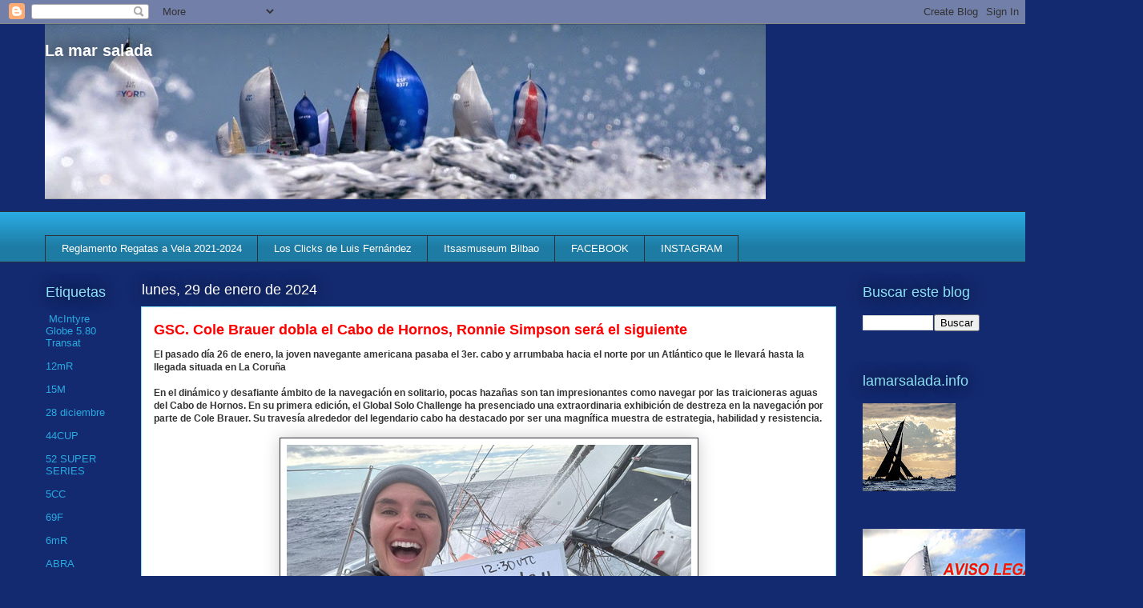

--- FILE ---
content_type: text/html; charset=UTF-8
request_url: https://www.lamarsalada.info/2024/01/gsc-cole-brauer-dobla-el-cabo-de-hornos.html
body_size: 42592
content:
<!DOCTYPE html>
<html class='v2' dir='ltr' lang='es'>
<head>
<link href='https://www.blogger.com/static/v1/widgets/335934321-css_bundle_v2.css' rel='stylesheet' type='text/css'/>
<meta content='width=1100' name='viewport'/>
<meta content='text/html; charset=UTF-8' http-equiv='Content-Type'/>
<meta content='blogger' name='generator'/>
<link href='https://www.lamarsalada.info/favicon.ico' rel='icon' type='image/x-icon'/>
<link href='https://www.lamarsalada.info/2024/01/gsc-cole-brauer-dobla-el-cabo-de-hornos.html' rel='canonical'/>
<link rel="alternate" type="application/atom+xml" title="La mar salada - Atom" href="https://www.lamarsalada.info/feeds/posts/default" />
<link rel="alternate" type="application/rss+xml" title="La mar salada - RSS" href="https://www.lamarsalada.info/feeds/posts/default?alt=rss" />
<link rel="service.post" type="application/atom+xml" title="La mar salada - Atom" href="https://www.blogger.com/feeds/4936432860097962335/posts/default" />

<link rel="alternate" type="application/atom+xml" title="La mar salada - Atom" href="https://www.lamarsalada.info/feeds/6767648824236716592/comments/default" />
<!--Can't find substitution for tag [blog.ieCssRetrofitLinks]-->
<link href='https://blogger.googleusercontent.com/img/a/AVvXsEjLZLYj2U37AsCQKY6eIXN54rRs8dV8IMrIEfyqa3EO86cmjvKcWxCyJmSJ0c58Uqm-mcSMA3RGq9NbkfCGtNrtT5sFyyafE89VJrJ0fIxZGBRrLAdEr73pfYJe9gc_eV1LQNnZ1PwqZtul2QOLjZdvO52Cxh07fJGe7GTAln8vZ585dzleKKjePFyimvBZ=s16000' rel='image_src'/>
<meta content='https://www.lamarsalada.info/2024/01/gsc-cole-brauer-dobla-el-cabo-de-hornos.html' property='og:url'/>
<meta content='GSC. Cole Brauer dobla el Cabo de Hornos, Ronnie Simpson será el siguiente' property='og:title'/>
<meta content='Blog de información y fotos de náutica, regatas, vela, cruceros, J80, TP52,' property='og:description'/>
<meta content='https://blogger.googleusercontent.com/img/a/AVvXsEjLZLYj2U37AsCQKY6eIXN54rRs8dV8IMrIEfyqa3EO86cmjvKcWxCyJmSJ0c58Uqm-mcSMA3RGq9NbkfCGtNrtT5sFyyafE89VJrJ0fIxZGBRrLAdEr73pfYJe9gc_eV1LQNnZ1PwqZtul2QOLjZdvO52Cxh07fJGe7GTAln8vZ585dzleKKjePFyimvBZ=w1200-h630-p-k-no-nu' property='og:image'/>
<title>La mar salada: GSC. Cole Brauer dobla el Cabo de Hornos, Ronnie Simpson será el siguiente</title>
<style id='page-skin-1' type='text/css'><!--
/*
-----------------------------------------------
Blogger Template Style
Name:     Awesome Inc.
Designer: Tina Chen
URL:      tinachen.org
----------------------------------------------- */
/* Content
----------------------------------------------- */
body {
font: normal normal 12px Arial, Tahoma, Helvetica, FreeSans, sans-serif;
color: #333333;
background: #142a70 none repeat scroll top left;
}
html body .content-outer {
min-width: 0;
max-width: 100%;
width: 100%;
}
a:link {
text-decoration: none;
color: #ff0000;
}
a:visited {
text-decoration: none;
color: #29aae1;
}
a:hover {
text-decoration: underline;
color: #2856e1;
}
.body-fauxcolumn-outer .cap-top {
position: absolute;
z-index: 1;
height: 276px;
width: 100%;
background: transparent none repeat-x scroll top left;
_background-image: none;
}
/* Columns
----------------------------------------------- */
.content-inner {
padding: 0;
}
.header-inner .section {
margin: 0 16px;
}
.tabs-inner .section {
margin: 0 16px;
}
.main-inner {
padding-top: 55px;
}
.main-inner .column-center-inner,
.main-inner .column-left-inner,
.main-inner .column-right-inner {
padding: 0 5px;
}
*+html body .main-inner .column-center-inner {
margin-top: -55px;
}
#layout .main-inner .column-center-inner {
margin-top: 0;
}
/* Header
----------------------------------------------- */
.header-outer {
margin: 0 0 15px 0;
background: transparent none repeat scroll 0 0;
}
.Header h1 {
font: normal bold 20px Arial, Tahoma, Helvetica, FreeSans, sans-serif;
color: #ffffff;
text-shadow: 0 0 20px #000000;
}
.Header h1 a {
color: #ffffff;
}
.Header .description {
font: normal normal 18px Arial, Tahoma, Helvetica, FreeSans, sans-serif;
color: #ffffff;
}
.header-inner .Header .titlewrapper,
.header-inner .Header .descriptionwrapper {
padding-left: 0;
padding-right: 0;
margin-bottom: 0;
}
.header-inner .Header .titlewrapper {
padding-top: 22px;
}
/* Tabs
----------------------------------------------- */
.tabs-outer {
overflow: hidden;
position: relative;
background: #29aae1 url(//www.blogblog.com/1kt/awesomeinc/tabs_gradient_light.png) repeat scroll 0 0;
}
#layout .tabs-outer {
overflow: visible;
}
.tabs-cap-top, .tabs-cap-bottom {
position: absolute;
width: 100%;
border-top: 1px solid #2d3037;
}
.tabs-cap-bottom {
bottom: 0;
}
.tabs-inner .widget li a {
display: inline-block;
margin: 0;
padding: .6em 1.5em;
font: normal normal 13px Arial, Tahoma, Helvetica, FreeSans, sans-serif;
color: #ffffff;
border-top: 1px solid #2d3037;
border-bottom: 1px solid #2d3037;
border-left: 1px solid #2d3037;
height: 16px;
line-height: 16px;
}
.tabs-inner .widget li:last-child a {
border-right: 1px solid #2d3037;
}
.tabs-inner .widget li.selected a, .tabs-inner .widget li a:hover {
background: #01689c url(//www.blogblog.com/1kt/awesomeinc/tabs_gradient_light.png) repeat-x scroll 0 -100px;
color: #ffffff;
}
/* Headings
----------------------------------------------- */
h2 {
font: normal normal 18px Arial, Tahoma, Helvetica, FreeSans, sans-serif;
color: #8ce1f5;
}
/* Widgets
----------------------------------------------- */
.main-inner .section {
margin: 0 27px;
padding: 0;
}
.main-inner .column-left-outer,
.main-inner .column-right-outer {
margin-top: -3.3em;
}
#layout .main-inner .column-left-outer,
#layout .main-inner .column-right-outer {
margin-top: 0;
}
.main-inner .column-left-inner,
.main-inner .column-right-inner {
background: transparent none repeat 0 0;
-moz-box-shadow: 0 0 0 rgba(0, 0, 0, .2);
-webkit-box-shadow: 0 0 0 rgba(0, 0, 0, .2);
-goog-ms-box-shadow: 0 0 0 rgba(0, 0, 0, .2);
box-shadow: 0 0 0 rgba(0, 0, 0, .2);
-moz-border-radius: 0;
-webkit-border-radius: 0;
-goog-ms-border-radius: 0;
border-radius: 0;
}
#layout .main-inner .column-left-inner,
#layout .main-inner .column-right-inner {
margin-top: 0;
}
.sidebar .widget {
font: normal normal 13px Arial, Tahoma, Helvetica, FreeSans, sans-serif;
color: #ffffff;
}
.sidebar .widget a:link {
color: #29aae1;
}
.sidebar .widget a:visited {
color: #015782;
}
.sidebar .widget a:hover {
color: #29aae1;
}
.sidebar .widget h2 {
text-shadow: 0 0 20px #000000;
}
.main-inner .widget {
background-color: transparent;
border: 1px solid transparent;
padding: 0 0 15px;
margin: 20px -16px;
-moz-box-shadow: 0 0 0 rgba(0, 0, 0, .2);
-webkit-box-shadow: 0 0 0 rgba(0, 0, 0, .2);
-goog-ms-box-shadow: 0 0 0 rgba(0, 0, 0, .2);
box-shadow: 0 0 0 rgba(0, 0, 0, .2);
-moz-border-radius: 0;
-webkit-border-radius: 0;
-goog-ms-border-radius: 0;
border-radius: 0;
}
.main-inner .widget h2 {
margin: 0 -0;
padding: .6em 0 .5em;
border-bottom: 1px solid transparent;
}
.footer-inner .widget h2 {
padding: 0 0 .4em;
border-bottom: 1px solid transparent;
}
.main-inner .widget h2 + div, .footer-inner .widget h2 + div {
border-top: 0 solid transparent;
padding-top: 8px;
}
.main-inner .widget .widget-content {
margin: 0 -0;
padding: 7px 0 0;
}
.main-inner .widget ul, .main-inner .widget #ArchiveList ul.flat {
margin: -8px -15px 0;
padding: 0;
list-style: none;
}
.main-inner .widget #ArchiveList {
margin: -8px 0 0;
}
.main-inner .widget ul li, .main-inner .widget #ArchiveList ul.flat li {
padding: .5em 15px;
text-indent: 0;
color: #ffffff;
border-top: 0 solid transparent;
border-bottom: 1px solid transparent;
}
.main-inner .widget #ArchiveList ul li {
padding-top: .25em;
padding-bottom: .25em;
}
.main-inner .widget ul li:first-child, .main-inner .widget #ArchiveList ul.flat li:first-child {
border-top: none;
}
.main-inner .widget ul li:last-child, .main-inner .widget #ArchiveList ul.flat li:last-child {
border-bottom: none;
}
.post-body {
position: relative;
}
.main-inner .widget .post-body ul {
padding: 0 2.5em;
margin: .5em 0;
list-style: disc;
}
.main-inner .widget .post-body ul li {
padding: 0.25em 0;
margin-bottom: .25em;
color: #333333;
border: none;
}
.footer-inner .widget ul {
padding: 0;
list-style: none;
}
.widget .zippy {
color: #ffffff;
}
/* Posts
----------------------------------------------- */
body .main-inner .Blog {
padding: 0;
margin-bottom: 1em;
background-color: transparent;
border: none;
-moz-box-shadow: 0 0 0 rgba(0, 0, 0, 0);
-webkit-box-shadow: 0 0 0 rgba(0, 0, 0, 0);
-goog-ms-box-shadow: 0 0 0 rgba(0, 0, 0, 0);
box-shadow: 0 0 0 rgba(0, 0, 0, 0);
}
.main-inner .section:last-child .Blog:last-child {
padding: 0;
margin-bottom: 1em;
}
.main-inner .widget h2.date-header {
margin: 0 -15px 1px;
padding: 0 0 0 0;
font: normal normal 18px Arial, Tahoma, Helvetica, FreeSans, sans-serif;
color: #ffffff;
background: transparent none no-repeat fixed center center;
border-top: 0 solid transparent;
border-bottom: 1px solid transparent;
-moz-border-radius-topleft: 0;
-moz-border-radius-topright: 0;
-webkit-border-top-left-radius: 0;
-webkit-border-top-right-radius: 0;
border-top-left-radius: 0;
border-top-right-radius: 0;
position: absolute;
bottom: 100%;
left: 0;
text-shadow: 0 0 20px #000000;
}
.main-inner .widget h2.date-header span {
font: normal normal 18px Arial, Tahoma, Helvetica, FreeSans, sans-serif;
display: block;
padding: .5em 15px;
border-left: 0 solid transparent;
border-right: 0 solid transparent;
}
.date-outer {
position: relative;
margin: 55px 0 20px;
padding: 0 15px;
background-color: #ffffff;
border: 1px solid #8ce1f5;
-moz-box-shadow: 0 0 0 rgba(0, 0, 0, .2);
-webkit-box-shadow: 0 0 0 rgba(0, 0, 0, .2);
-goog-ms-box-shadow: 0 0 0 rgba(0, 0, 0, .2);
box-shadow: 0 0 0 rgba(0, 0, 0, .2);
-moz-border-radius: 0;
-webkit-border-radius: 0;
-goog-ms-border-radius: 0;
border-radius: 0;
}
.date-outer:first-child {
margin-top: 0;
}
.date-outer:last-child {
margin-bottom: 0;
-moz-border-radius-bottomleft: 0;
-moz-border-radius-bottomright: 0;
-webkit-border-bottom-left-radius: 0;
-webkit-border-bottom-right-radius: 0;
-goog-ms-border-bottom-left-radius: 0;
-goog-ms-border-bottom-right-radius: 0;
border-bottom-left-radius: 0;
border-bottom-right-radius: 0;
}
.date-posts {
margin: 0 -0;
padding: 0 0;
clear: both;
}
.post-outer, .inline-ad {
border-top: 1px solid #01689c;
margin: 0 -0;
padding: 15px 0;
}
.post-outer {
padding-bottom: 10px;
}
.post-outer:first-child {
padding-top: 10px;
border-top: none;
}
.post-outer:last-child, .inline-ad:last-child {
border-bottom: none;
}
.post-body {
position: relative;
}
.post-body img {
padding: 8px;
background: #ffffff;
border: 1px solid #2d3037;
-moz-box-shadow: 0 0 20px rgba(0, 0, 0, .2);
-webkit-box-shadow: 0 0 20px rgba(0, 0, 0, .2);
box-shadow: 0 0 20px rgba(0, 0, 0, .2);
-moz-border-radius: 0;
-webkit-border-radius: 0;
border-radius: 0;
}
h3.post-title, h4 {
font: normal bold 18px Arial, Tahoma, Helvetica, FreeSans, sans-serif;
color: #ff0000;
}
h3.post-title a {
font: normal bold 18px Arial, Tahoma, Helvetica, FreeSans, sans-serif;
color: #ff0000;
}
h3.post-title a:hover {
color: #2856e1;
text-decoration: underline;
}
.post-header {
margin: 0 0 1em;
}
.post-body {
line-height: 1.4;
}
.post-outer h2 {
color: #333333;
}
.post-footer {
margin: 1.5em 0 0;
}
#blog-pager {
padding: 15px;
font-size: 120%;
background-color: transparent;
border: 1px solid transparent;
-moz-box-shadow: 0 0 0 rgba(0, 0, 0, .2);
-webkit-box-shadow: 0 0 0 rgba(0, 0, 0, .2);
-goog-ms-box-shadow: 0 0 0 rgba(0, 0, 0, .2);
box-shadow: 0 0 0 rgba(0, 0, 0, .2);
-moz-border-radius: 0;
-webkit-border-radius: 0;
-goog-ms-border-radius: 0;
border-radius: 0;
-moz-border-radius-topleft: 0;
-moz-border-radius-topright: 0;
-webkit-border-top-left-radius: 0;
-webkit-border-top-right-radius: 0;
-goog-ms-border-top-left-radius: 0;
-goog-ms-border-top-right-radius: 0;
border-top-left-radius: 0;
border-top-right-radius-topright: 0;
margin-top: 0;
}
.blog-feeds, .post-feeds {
margin: 1em 0;
text-align: center;
color: #ffffff;
}
.blog-feeds a, .post-feeds a {
color: #ff0000;
}
.blog-feeds a:visited, .post-feeds a:visited {
color: #29aae1;
}
.blog-feeds a:hover, .post-feeds a:hover {
color: #2856e1;
}
.post-outer .comments {
margin-top: 2em;
}
/* Comments
----------------------------------------------- */
.comments .comments-content .icon.blog-author {
background-repeat: no-repeat;
background-image: url([data-uri]);
}
.comments .comments-content .loadmore a {
border-top: 1px solid #2d3037;
border-bottom: 1px solid #2d3037;
}
.comments .continue {
border-top: 2px solid #2d3037;
}
/* Footer
----------------------------------------------- */
.footer-outer {
margin: -0 0 -1px;
padding: 0 0 0;
color: #ffffff;
overflow: hidden;
}
.footer-fauxborder-left {
border-top: 1px solid transparent;
background: transparent none repeat scroll 0 0;
-moz-box-shadow: 0 0 0 rgba(0, 0, 0, .2);
-webkit-box-shadow: 0 0 0 rgba(0, 0, 0, .2);
-goog-ms-box-shadow: 0 0 0 rgba(0, 0, 0, .2);
box-shadow: 0 0 0 rgba(0, 0, 0, .2);
margin: 0 -0;
}
/* Mobile
----------------------------------------------- */
body.mobile {
background-size: auto;
}
.mobile .body-fauxcolumn-outer {
background: transparent none repeat scroll top left;
}
*+html body.mobile .main-inner .column-center-inner {
margin-top: 0;
}
.mobile .main-inner .widget {
padding: 0 0 15px;
}
.mobile .main-inner .widget h2 + div,
.mobile .footer-inner .widget h2 + div {
border-top: none;
padding-top: 0;
}
.mobile .footer-inner .widget h2 {
padding: 0.5em 0;
border-bottom: none;
}
.mobile .main-inner .widget .widget-content {
margin: 0;
padding: 7px 0 0;
}
.mobile .main-inner .widget ul,
.mobile .main-inner .widget #ArchiveList ul.flat {
margin: 0 -15px 0;
}
.mobile .main-inner .widget h2.date-header {
left: 0;
}
.mobile .date-header span {
padding: 0.4em 0;
}
.mobile .date-outer:first-child {
margin-bottom: 0;
border: 1px solid #8ce1f5;
-moz-border-radius-topleft: 0;
-moz-border-radius-topright: 0;
-webkit-border-top-left-radius: 0;
-webkit-border-top-right-radius: 0;
-goog-ms-border-top-left-radius: 0;
-goog-ms-border-top-right-radius: 0;
border-top-left-radius: 0;
border-top-right-radius: 0;
}
.mobile .date-outer {
border-color: #8ce1f5;
border-width: 0 1px 1px;
}
.mobile .date-outer:last-child {
margin-bottom: 0;
}
.mobile .main-inner {
padding: 0;
}
.mobile .header-inner .section {
margin: 0;
}
.mobile .post-outer, .mobile .inline-ad {
padding: 5px 0;
}
.mobile .tabs-inner .section {
margin: 0 10px;
}
.mobile .main-inner .widget h2 {
margin: 0;
padding: 0;
}
.mobile .main-inner .widget h2.date-header span {
padding: 0;
}
.mobile .main-inner .widget .widget-content {
margin: 0;
padding: 7px 0 0;
}
.mobile #blog-pager {
border: 1px solid transparent;
background: transparent none repeat scroll 0 0;
}
.mobile .main-inner .column-left-inner,
.mobile .main-inner .column-right-inner {
background: transparent none repeat 0 0;
-moz-box-shadow: none;
-webkit-box-shadow: none;
-goog-ms-box-shadow: none;
box-shadow: none;
}
.mobile .date-posts {
margin: 0;
padding: 0;
}
.mobile .footer-fauxborder-left {
margin: 0;
border-top: inherit;
}
.mobile .main-inner .section:last-child .Blog:last-child {
margin-bottom: 0;
}
.mobile-index-contents {
color: #333333;
}
.mobile .mobile-link-button {
background: #ff0000 url(//www.blogblog.com/1kt/awesomeinc/tabs_gradient_light.png) repeat scroll 0 0;
}
.mobile-link-button a:link, .mobile-link-button a:visited {
color: #ffffff;
}
.mobile .tabs-inner .PageList .widget-content {
background: transparent;
border-top: 1px solid;
border-color: #2d3037;
color: #ffffff;
}
.mobile .tabs-inner .PageList .widget-content .pagelist-arrow {
border-left: 1px solid #2d3037;
}

--></style>
<style id='template-skin-1' type='text/css'><!--
body {
min-width: 1200px;
}
.content-outer, .content-fauxcolumn-outer, .region-inner {
min-width: 1200px;
max-width: 1200px;
_width: 1200px;
}
.main-inner .columns {
padding-left: 120px;
padding-right: 180px;
}
.main-inner .fauxcolumn-center-outer {
left: 120px;
right: 180px;
/* IE6 does not respect left and right together */
_width: expression(this.parentNode.offsetWidth -
parseInt("120px") -
parseInt("180px") + 'px');
}
.main-inner .fauxcolumn-left-outer {
width: 120px;
}
.main-inner .fauxcolumn-right-outer {
width: 180px;
}
.main-inner .column-left-outer {
width: 120px;
right: 100%;
margin-left: -120px;
}
.main-inner .column-right-outer {
width: 180px;
margin-right: -180px;
}
#layout {
min-width: 0;
}
#layout .content-outer {
min-width: 0;
width: 800px;
}
#layout .region-inner {
min-width: 0;
width: auto;
}
body#layout div.add_widget {
padding: 8px;
}
body#layout div.add_widget a {
margin-left: 32px;
}
--></style>
<link href='https://www.blogger.com/dyn-css/authorization.css?targetBlogID=4936432860097962335&amp;zx=e48b7574-9825-453e-9539-ba394aa12ea9' media='none' onload='if(media!=&#39;all&#39;)media=&#39;all&#39;' rel='stylesheet'/><noscript><link href='https://www.blogger.com/dyn-css/authorization.css?targetBlogID=4936432860097962335&amp;zx=e48b7574-9825-453e-9539-ba394aa12ea9' rel='stylesheet'/></noscript>
<meta name='google-adsense-platform-account' content='ca-host-pub-1556223355139109'/>
<meta name='google-adsense-platform-domain' content='blogspot.com'/>

</head>
<body class='loading variant-icy'>
<div class='navbar section' id='navbar' name='Barra de navegación'><div class='widget Navbar' data-version='1' id='Navbar1'><script type="text/javascript">
    function setAttributeOnload(object, attribute, val) {
      if(window.addEventListener) {
        window.addEventListener('load',
          function(){ object[attribute] = val; }, false);
      } else {
        window.attachEvent('onload', function(){ object[attribute] = val; });
      }
    }
  </script>
<div id="navbar-iframe-container"></div>
<script type="text/javascript" src="https://apis.google.com/js/platform.js"></script>
<script type="text/javascript">
      gapi.load("gapi.iframes:gapi.iframes.style.bubble", function() {
        if (gapi.iframes && gapi.iframes.getContext) {
          gapi.iframes.getContext().openChild({
              url: 'https://www.blogger.com/navbar/4936432860097962335?po\x3d6767648824236716592\x26origin\x3dhttps://www.lamarsalada.info',
              where: document.getElementById("navbar-iframe-container"),
              id: "navbar-iframe"
          });
        }
      });
    </script><script type="text/javascript">
(function() {
var script = document.createElement('script');
script.type = 'text/javascript';
script.src = '//pagead2.googlesyndication.com/pagead/js/google_top_exp.js';
var head = document.getElementsByTagName('head')[0];
if (head) {
head.appendChild(script);
}})();
</script>
</div></div>
<div class='body-fauxcolumns'>
<div class='fauxcolumn-outer body-fauxcolumn-outer'>
<div class='cap-top'>
<div class='cap-left'></div>
<div class='cap-right'></div>
</div>
<div class='fauxborder-left'>
<div class='fauxborder-right'></div>
<div class='fauxcolumn-inner'>
</div>
</div>
<div class='cap-bottom'>
<div class='cap-left'></div>
<div class='cap-right'></div>
</div>
</div>
</div>
<div class='content'>
<div class='content-fauxcolumns'>
<div class='fauxcolumn-outer content-fauxcolumn-outer'>
<div class='cap-top'>
<div class='cap-left'></div>
<div class='cap-right'></div>
</div>
<div class='fauxborder-left'>
<div class='fauxborder-right'></div>
<div class='fauxcolumn-inner'>
</div>
</div>
<div class='cap-bottom'>
<div class='cap-left'></div>
<div class='cap-right'></div>
</div>
</div>
</div>
<div class='content-outer'>
<div class='content-cap-top cap-top'>
<div class='cap-left'></div>
<div class='cap-right'></div>
</div>
<div class='fauxborder-left content-fauxborder-left'>
<div class='fauxborder-right content-fauxborder-right'></div>
<div class='content-inner'>
<header>
<div class='header-outer'>
<div class='header-cap-top cap-top'>
<div class='cap-left'></div>
<div class='cap-right'></div>
</div>
<div class='fauxborder-left header-fauxborder-left'>
<div class='fauxborder-right header-fauxborder-right'></div>
<div class='region-inner header-inner'>
<div class='header section' id='header' name='Cabecera'><div class='widget Header' data-version='1' id='Header1'>
<div id='header-inner' style='background-image: url("https://blogger.googleusercontent.com/img/b/R29vZ2xl/AVvXsEhnRmlzECw__eJIA-KgVWNpy7F-FK2-vHDnvS8TeGTA7j98K1bUbq9aWWb6j19NNW-847SPjeDWf3KJv0j9mrgutAH7WmX74n2bcNMNbVZpjIEIsQzs_cnp6soMTSDaLv13s-6sUF-ZmUiP/s1600/20140524+GODO2677_1600+a_900.jpg"); background-position: left; width: 900px; min-height: 219px; _height: 219px; background-repeat: no-repeat; '>
<div class='titlewrapper' style='background: transparent'>
<h1 class='title' style='background: transparent; border-width: 0px'>
<a href='https://www.lamarsalada.info/'>
La mar salada
</a>
</h1>
</div>
<div class='descriptionwrapper'>
<p class='description'><span>
</span></p>
</div>
</div>
</div></div>
</div>
</div>
<div class='header-cap-bottom cap-bottom'>
<div class='cap-left'></div>
<div class='cap-right'></div>
</div>
</div>
</header>
<div class='tabs-outer'>
<div class='tabs-cap-top cap-top'>
<div class='cap-left'></div>
<div class='cap-right'></div>
</div>
<div class='fauxborder-left tabs-fauxborder-left'>
<div class='fauxborder-right tabs-fauxborder-right'></div>
<div class='region-inner tabs-inner'>
<div class='tabs no-items section' id='crosscol' name='Multicolumnas'></div>
<div class='tabs section' id='crosscol-overflow' name='Cross-Column 2'><div class='widget LinkList' data-version='1' id='LinkList1'>
<div class='widget-content'>
<ul>
<li><a href='http://www.rfev.es/default/reglamentos/index/id/41'>Reglamento Regatas a Vela 2021-2024</a></li>
<li><a href='http://luisfernandez-info.blogspot.com/'>Los Clicks de Luis Fernández</a></li>
<li><a href='https://www.itsasmuseum.eus/aprende/actividades-infantiles/'>Itsasmuseum Bilbao</a></li>
<li><a href='https://www.facebook.com/luis.fernandez.522'>FACEBOOK</a></li>
<li><a href='https://www.instagram.com/luisfernandez.info/'>INSTAGRAM</a></li>
</ul>
<div class='clear'></div>
</div>
</div></div>
</div>
</div>
<div class='tabs-cap-bottom cap-bottom'>
<div class='cap-left'></div>
<div class='cap-right'></div>
</div>
</div>
<div class='main-outer'>
<div class='main-cap-top cap-top'>
<div class='cap-left'></div>
<div class='cap-right'></div>
</div>
<div class='fauxborder-left main-fauxborder-left'>
<div class='fauxborder-right main-fauxborder-right'></div>
<div class='region-inner main-inner'>
<div class='columns fauxcolumns'>
<div class='fauxcolumn-outer fauxcolumn-center-outer'>
<div class='cap-top'>
<div class='cap-left'></div>
<div class='cap-right'></div>
</div>
<div class='fauxborder-left'>
<div class='fauxborder-right'></div>
<div class='fauxcolumn-inner'>
</div>
</div>
<div class='cap-bottom'>
<div class='cap-left'></div>
<div class='cap-right'></div>
</div>
</div>
<div class='fauxcolumn-outer fauxcolumn-left-outer'>
<div class='cap-top'>
<div class='cap-left'></div>
<div class='cap-right'></div>
</div>
<div class='fauxborder-left'>
<div class='fauxborder-right'></div>
<div class='fauxcolumn-inner'>
</div>
</div>
<div class='cap-bottom'>
<div class='cap-left'></div>
<div class='cap-right'></div>
</div>
</div>
<div class='fauxcolumn-outer fauxcolumn-right-outer'>
<div class='cap-top'>
<div class='cap-left'></div>
<div class='cap-right'></div>
</div>
<div class='fauxborder-left'>
<div class='fauxborder-right'></div>
<div class='fauxcolumn-inner'>
</div>
</div>
<div class='cap-bottom'>
<div class='cap-left'></div>
<div class='cap-right'></div>
</div>
</div>
<!-- corrects IE6 width calculation -->
<div class='columns-inner'>
<div class='column-center-outer'>
<div class='column-center-inner'>
<div class='main section' id='main' name='Principal'><div class='widget Blog' data-version='1' id='Blog1'>
<div class='blog-posts hfeed'>

          <div class="date-outer">
        
<h2 class='date-header'><span>lunes, 29 de enero de 2024</span></h2>

          <div class="date-posts">
        
<div class='post-outer'>
<div class='post hentry uncustomized-post-template' itemprop='blogPost' itemscope='itemscope' itemtype='http://schema.org/BlogPosting'>
<meta content='https://blogger.googleusercontent.com/img/a/AVvXsEjLZLYj2U37AsCQKY6eIXN54rRs8dV8IMrIEfyqa3EO86cmjvKcWxCyJmSJ0c58Uqm-mcSMA3RGq9NbkfCGtNrtT5sFyyafE89VJrJ0fIxZGBRrLAdEr73pfYJe9gc_eV1LQNnZ1PwqZtul2QOLjZdvO52Cxh07fJGe7GTAln8vZ585dzleKKjePFyimvBZ=s16000' itemprop='image_url'/>
<meta content='4936432860097962335' itemprop='blogId'/>
<meta content='6767648824236716592' itemprop='postId'/>
<a name='6767648824236716592'></a>
<h3 class='post-title entry-title' itemprop='name'>
GSC. Cole Brauer dobla el Cabo de Hornos, Ronnie Simpson será el siguiente
</h3>
<div class='post-header'>
<div class='post-header-line-1'></div>
</div>
<div class='post-body entry-content' id='post-body-6767648824236716592' itemprop='description articleBody'>
<div><b>El pasado día 26 de enero, la joven navegante americana pasaba el 3er. cabo y arrumbaba hacia el norte por un Atlántico que le llevará hasta la llegada situada en La Coruña</b></div><div><b><br /></b></div><b>En el dinámico y desafiante ámbito de la navegación en solitario, pocas hazañas son tan impresionantes como navegar por las traicioneras aguas del Cabo de Hornos. En su primera edición, el Global Solo Challenge ha presenciado una extraordinaria exhibición de destreza en la navegación por parte de Cole Brauer. Su travesía alrededor del legendario cabo ha destacado por ser una magnífica muestra de estrategia, habilidad y resistencia.</b><div><b><br /></b></div><div><div><div class="separator" style="clear: both; font-weight: 700; text-align: center;"><a href="https://blogger.googleusercontent.com/img/a/AVvXsEjLZLYj2U37AsCQKY6eIXN54rRs8dV8IMrIEfyqa3EO86cmjvKcWxCyJmSJ0c58Uqm-mcSMA3RGq9NbkfCGtNrtT5sFyyafE89VJrJ0fIxZGBRrLAdEr73pfYJe9gc_eV1LQNnZ1PwqZtul2QOLjZdvO52Cxh07fJGe7GTAln8vZ585dzleKKjePFyimvBZ" style="margin-left: 1em; margin-right: 1em;"><img alt="" data-original-height="379" data-original-width="505" src="https://blogger.googleusercontent.com/img/a/AVvXsEjLZLYj2U37AsCQKY6eIXN54rRs8dV8IMrIEfyqa3EO86cmjvKcWxCyJmSJ0c58Uqm-mcSMA3RGq9NbkfCGtNrtT5sFyyafE89VJrJ0fIxZGBRrLAdEr73pfYJe9gc_eV1LQNnZ1PwqZtul2QOLjZdvO52Cxh07fJGe7GTAln8vZ585dzleKKjePFyimvBZ=s16000" /></a></div><div style="text-align: center;"><span style="font-size: xx-small;">&#169;Cole Brauer - First Light @colebraueroceanracing</span></div></div><div style="text-align: center;"><span style="font-size: xx-small;"><br /></span></div>En su paso por el Cabo de Hornos, fue felicitada por leyendas de la navegación como Sir Robin Knox-Johnston, presidente de la ICHA (Asociación Internacional de Cabo Hornos), y Dee Caffari, la primera mujer en navegar en solitario sin escalas alrededor del mundo en ambas direcciones (hacia el este y hacia el oeste). El Global Solo Challenge, con su formato modo persecución, con salidas escalonadas, vio a 16 patrones tomar la salida desde A Coruña, y Cole Brauer actualmente ocupa el segundo lugar, habiendo adelantado a muchos de sus competidores.<br />Cole sigue en la ardua persecución del barco en primera posición, Mowgli, con el patrón francés Philippe Delamare al timón, que actualmente lidera la competición. Philippe dobló el Cabo de Hornos el 9 de enero en condiciones meteorológicas adversas, justo delante de un frente frío que amenazaba con traer mares desordenados y peligrosos. La experiencia previa de Philippe en estas áreas y su conocimiento de lo que esperar, sumado a su robusto crucero-regata de aluminio, le proporcionaron una ventaja en las exigentes condiciones de los cincuenta aullantes. Esto le permitió mantener el rumbo y navegar la distancia más corta respecto a los demás competidores en su ruta hacia el Cabo de Hornos. En contraste, los barcos de regata más ligeros, como el Class40 de Cole, a menudo debían trazar un camino cuidadoso, buscando un equilibrio entre mantener la velocidad y mitigar los riesgos.<br /><br />Hoy, de hecho, François Gouin en un Class40 similar al de Cole, Kawan3 Unicancer, nos recordó lo peligroso que es navegar en los mares turbulentos en el Pacífico Sur. El barco del patrón francés fue tumbado por una ola rompiente cerca del Punto Nemo. El botalón del espinnaker se desprendió, rompiendo dos candeleros y un portillo. Con el casco tumbado de lado y el mástil en el agua, el barco se rellenó de agua, hasta el tobillo de François, antes de volver a enderezarse. Afortunadamente, a pesar del susto inevitable, el desorden dentro del barco y el agua que achicar, Francois no resultó herido y el agua no dañó ninguno de los componentes electrónicos ni eléctricos a bordo y, sobre todo, la principal ayuda a bordo para cualquier patrón en solitario, el piloto automático. François vuelve a navegar a rumbo hacia el Cabo de Hornos, a unas 1600 millas de distancia.<br /><br />El enfoque de Cole Brauer hacia el legendario cabo comenzó con un meticuloso seguimiento de las condiciones meteorológicas. Con el conocimiento de que los modelos meteorológicos son fiables solo a corto plazo, Cole y su equipo en tierra analizaron con precisión los patrones cambiantes, preparándose para lo impredecible. En el ámbito de la navegación, la realidad es que, aunque los modelos meteorológicos dan una indicación de posibles desarrollos, el comportamiento real de un sistema puede variar significativamente.<br />Cuando Cole se encontró entre dos sistemas de baja presión, la decisión de tejer una ruta que intentara alejarse de los vientos y mares más fuertes fue primordial. El sistema que tenía detrás se dirigía hacia el este, y luego se predecía que se desplazaría hacia el sur, comprimido por la cordillera de los Andes. Esta posición presentaba un escenario desafiante, con un área al norte y este de Cole que se esperaba fuera barrida por vientos muy fuertes. Sin embargo, al cronometrar meticulosamente sus movimientos hacia el sureste hacia el Cabo de Hornos, Cole logró mantenerse fuera de las condiciones más difíciles, navegando por la ruta con menor resistencia en su travesía hacia el este.<br />Su enfoque prudente y cauteloso mantuvo su barco, First Light, en buenas condiciones para enfrentarse al último golpe del Pacífico Sur antes de doblar el Cabo de Hornos y dirigirse hacia el Atlántico Sur Lograr su &#8220;Everest de los mares&#8221; no fue una tarea sencilla, y las emociones que Cole experimentó al pasar el Cabo de Hornos fueron intensamente palpables. Al compartir su experiencia en directo en Instagram, mostró lágrimas, alegría y alivio al alcanzar este emblemático punto, navegando con el código cero fraccionado y la vela mayor con rizo. A una distancia en la que no podía ver el cabo, Cole optó por una ruta mar adentro, eligiendo así evitar los riesgos asociados con los mares agitados en aguas menos profundas.</div><div><br /></div><div><div style="text-align: center;"><div class="separator" style="clear: both; text-align: center;"><a href="https://globalsolochallenge.com/es/tracker-2/" style="margin-left: 1em; margin-right: 1em;"><img alt="" data-original-height="355" data-original-width="505" src="https://blogger.googleusercontent.com/img/a/AVvXsEiyKyKoAG2PkHzakPuhGYAaN0xFNb38UDIlZ8-2WSO68RYQxAPqOtoubXJZZjrkn38wiW-vCjxFQmUN-X6QfVdBxU4IdcP4qSNJy22jcK-W7-Z9EVQ5leSzWBpj9p3mCASEydzVNhZ_Qm-3kgEC7fr0ApNLS56-HsqD3SGBq_xPNYiFtuZFcvZ7NkmYDSi_=s16000" /></a></div><br /></div>El paso de Cole por el Cabo de Hornos es un hito significativo en su carrera en el mundo de la navegación de altura. Al ser una joven de 29 años que aspira a convertirse en la primera mujer estadounidense en navegar en solitario y sin escalas alrededor del mundo por los tres grandes cabos, su papel en el Global Solo Challenge 2023/2024 ha sido notable y creemos firmemente que, al completar el evento, habrá logrado abrir muchas puertas para su futuro, demostrando con creces que posee todas las cualidades necesarias para ser un regatista oceanico en solitario. Una profesión que exige una amplia gama de habilidades, entre las que destacan sus capacidades de comunicación positiva y directa, las cuales le han ganado un amplio seguimiento en Instagram y otras plataformas.<br /><br />De los 16 participantes originales, tres competidores se han retirado: Juan Merediz y Dafydd Hughes debido a problemas con el piloto automático, y Ari Kansakoski tras de que su barco desarbolara al norte de las Islas Crozet.<br /><br />Philippe Delamare y Cole Brauer vuelen a estar en el Atlántico Sur después de doblar el Cabo de Buena Esperanza, Cabo Leeuwin y Cabo Hornos, mientras que el resto de la flota está repartida entre los océanos Pacífico e Índico.<br /><br />El próximo en negociar su acercamiento al Cabo de Hornos es el patrón estadounidense Ronnie Simpson, navegando un Open 50 de 1994 que fue donado por su anterior armador, Whitall Stokes, a Patriot Sailing USA, organización que Ronnie representa orgullosamente como veterano de guerra de EE. UU., herido en combate hace muchos años. La navegación le dio nuevos objetivos y ambiciones después de recuperarse y volver a la vida civil, una transición que muchos veteranos saben que puede ser dura y difícil, hasta el punto de que Ronnie incluso dice que, de alguna manera, la navegación le salvó la vida.<br />La campaña de Ronnie se organizó con muy poco tiempo y solo gracias al patrocinio tardío de Shipyard Brewing, que fue el factor decisivo para poder siquiera llegar a la línea de salida. Con un calendario apretado y mucho mantenimiento, mejoras y trabajos por hacer en el barco, Ronnie a menudo sintió la frustración de no haber podido zarpar tan bien preparado como le hubiera gustado. Gestionó con gran habilidad muchos problemas según surgieron en el mar, pero se vio obligado a detenerse en Hobart para llevar a cabo unas reparaciones en sus velas y el piloto automático principal, lo que hace que su actual tercer lugar sea aún más notable. Parar en el Global Solo Challenge está permitido, pero conlleva una penalización de tiempo de 4 días, que Ronnie cumplió en Tasmania antes de reiniciar.<br />El enfoque de Ronnie hacia el Cabo de Hornos también ha sido influenciado por varias tormentas fuertes que le están bloqueando el camino, lo que ha obligado al patrón estadounidense a reducir la velocidad del barco para asegurarse de permanecer dentro de vientos y olas manejables mientras deja pasar lo peor de los sistemas de baja presión que se dirigen hacia el este. Con menos de 750 millas hasta el temido cabo, sus ojos están firmemente puestos en el gran premio. Él también ha elegido doblar el Cabo de Hornos en la parte trasera de un sistema de baja presión muy fuerte que se prevé que va a golpear el archipiélago de Hornos en las primeras horas del 31 de enero.<br /><br />Detrás de Ronnie, un trío de barcos ha estado dejando su estela en el Pacífico Sur. Actualmente, en 4ª posición en el agua se encuentra el patrón italiano Riccardo Tosetto en Obportus, seguido de cerca por el patrón francés François Gouin, a quien mencionamos anteriormente, en Kawan3 Unicancer. Ambos patrones navegan en un Class40 de la misma generación, el #60 diseñado por JPK y el Finot-Conq Pogo 40 S2 #75, respectivamente. Nos han mantenido pegados al tracker con su match-race, que ha durado miles de millas con los dos barcos que parecen estar unidos por un elástico que se estira y se acorta continuamente.<br /><br />Riccardo, muy discretamente, parece haber hecho un movimiento estratégico en los últimos días, eligiendo un rumbo más al norte. François decidió dejarlo tomar una ruta diferente y no siguió a Riccardo, quien ahora ha conseguido una separación lateral de 180 millas, suficiente para tener una condiciones ligeramente diferentes al acercarse a la costa chilena. Se pronostica que en el camino directo se formará un gran área de alta presión y la elección de Riccardo de ir más al norte podría mantenerlo en vientos más fuertes a pesar de navegar un recorrido más largo. Este duelo aparentemente interminable es muy atractivo de ver y esta es la segunda vez que el dúo se separa. La primera vez fue alrededor de otra cresta de alta presión en el mar de Tasmania, donde François navegó en rumbo más al sur y ganó 300 millas sobre Riccardo, adelantándolo brevemente. &#191;A quién favorecerá esta segunda separación? &#191;A Riccardo o a François?<br /><br />A menos de 70 millas náuticas detrás de François, el patrón italiano Andrea Mura en Vento di Sardegna ha estado navegando muy rápido durante muchos días seguidos. Ha cambiado indudablemente de ritmo desde que entró en el Pacífico, ya sea porque decidió pisar el acelerador o porque el período más largo de estos mares le permite ir más rápido que en el Índico, no lo sabemos. Lo que sí es seguro es que Andrea ha navegado durante varios días con un promedio de entre 12-14 nudos, convirtiéndolo no solo en el más rápido de la flota, sino también permitiéndole reducir su tiempo esperado de llegada de muchos días. Actualmente se pronostica que superará tanto a François como a Riccardo, así como, en el tiempo, a Ronnie, quien está a más de 800 millas por delante.<br /><br />Andrea no es simplemente el barco más rápido, sino también el barco que ha mejorado su propio rendimiento por el mayor margen en las últimas semanas. Con Cole Brauer ahora en el Atlántico Sur lista para enfrentarse a vientos más ligeros, Andrea no está fuera de la contienda por el segundo lugar, aunque presumimos que la joven patrona estadounidense hará todo lo que esté en su poder para evitar ser adelantada. &#161;La acción está garantizada!<br /><br />David Linger en Koloa Maoli y William MacBrien en Phoenix, en 7º y 8º lugar respectivamente, continúan con su estrategia conservadora pero efectiva de preservación del barco y mantienen un progreso constante sin reportar problemas significativos en sus embarcaciones. Sin embargo, William tuvo una semana complicada la semana pasada cuando un frente de baja presión más alto que otros le trajo fuertes vientos de cara, dejando a los espectadores un poco preocupados cuando parecía seguir un curso errático. En realidad, William simplemente navegaba hacia el norte y el sur en modo de preservación del barco pero manteniendo cierta velocidad para permitir la carga de las baterías con su hidrogenerador y ahorrar diésel para causas más nobles como emergencias y calefacción.<br /><br />Pavlin Nadvorni está amarrado en el puerto de Bluff, en la Isla Sur de Nueva Zelanda, esperando dos sensores de viento de repuesto después de que una racha arrancara su unidad en el tope del mástil mientras estaba amarrado en puerto. La punta sur de Nueva Zelanda parece ser a menudo azotada por tormentas y, mirando el pronóstico, parece que Pavlin incluso podría tener que elegir un momento seguro para dejar su posición actual, aunque a veces mirar demasiado adelante en los pronósticos es contraproducente, generando ansiedad sin beneficio.<br /><br />Hemos informado que Louis Robein está luchando para llegar a Hobart. Sus problemas de carga de la baterías lo han dejado ahora sin energía en absoluto, incapaz de arrancar su motor y teniendo que alternar turnos al timón y descansando mientras está con el barco a la cap, sin piloto automático ni otros medios de auto-dirección. Tiene aproximadamente 200 millas por recorrer y solo podemos sentir su lucha, aunque Louis tiene reputación por su paciencia inquebrantable y su gran resistencia. Una vez que llegue a Hobart debería poder reiniciar en unos pocos días ya que, a pesar de la gravedad de su situación actual, sus reparaciones son bastante simples de llevar a cabo y todas las piezas de repuesto han sido pre-encargadas.<br /><br />Alessandro Tosetti en Aspra ha tenido un cambio total de ritmo después de Ciudad del Cabo y una vez que alcanzó los cuarenta rugientes parece haber empujado los límites de su zona de confort y lo hemos visto navegar a muy buen ritmo durante días seguidos, mejorando drásticamente su actuación en el Atlántico Sur y su reticencia a entrar en la banda de vientos más fuertes. Es bueno verle elevar su propio listón.<br /><br />Al norte, amarrado en Port Lincoln, Edouard the Keyser ciertamente siente la presión del tiempo avanzando ante su plazo máximo de salida el 2 de febrero. Mientras que su timón roto fue reconstruido en tiempo récord y está en tránsito hacia Australia, su motor eléctrico intraborda roto parece ser un problema mayor que necesita ser resuelto lo antes posible, para mantener viva la esperanza de reiniciar.<br /><br />En la retaguardia de la flota, Kevin Le Poidevin ha experimentado más viento del que cualquiera de sus pronósticos había anticipado y seguro de que debe de sentirse muy cansado a la vez que celebra el récord de haber recorrido 200 millas en un día, a pesar de estar navegando con muy poco trapo, la mayor con 4 rizos y un pequeño foque J4 para el mal tiempo.<br /><br />Durante una circunnavegación, las dificultades y los desafíos son constantes y deben afrontarse con paciencia y determinación. Las condiciones del viento y del mar afectan al día a día y a las decisiones de los patrones. Encontrar el equilibrio entre velocidad y reducción de riesgos es un esfuerzo constante. El Cabo de Hornos representa un hito casi milagroso, donde estos problemas parecen quedar atrás, pero pronto se&nbsp;descubren nuevos retos, como enfrentarse a vientos suaves y un camino difícil hacia el norte. En realidad, &#8216;el <span style="font-size: x-small;">largo viaje&#8217; está aún lejos de concluir.</span></div><div><span style="font-size: x-small;"><br /></span></div><div><table border="0" cellpadding="0" cellspacing="0" style="border-collapse: collapse; caret-color: rgb(34, 34, 34); color: #222222; font-family: Arial, Helvetica, sans-serif; font-variant-caps: normal; min-width: 100%; width: 100%;"><tbody><tr><td style="margin: 0px; padding-top: 9px;" valign="top"><table align="left" border="0" cellpadding="0" cellspacing="0" class="m_4924476532451613117mcnTextContentContainer" style="border-collapse: collapse; max-width: 100%; min-width: 100%; width: 100%;"><tbody><tr><td class="m_4924476532451613117mcnTextContent" style="color: #757575; font-family: Helvetica; line-height: 24px; margin: 0px; padding: 0px 18px 9px; word-break: break-word;" valign="top"><h3 style="color: #444444; line-height: 33px; margin: 0px; padding: 0px;"><span style="color: black;"><span style="font-size: x-small;">Latest Rankings</span></span></h3><span style="font-size: x-small;">&nbsp;</span><table border="0" cellpadding="2" cellspacing="0" dir="ltr" style="border-collapse: collapse;"><tbody><tr><td style="margin: 0px;"><strong><span style="font-size: x-small;">Rank</span></strong></td><td style="margin: 0px;"><strong><span style="font-size: x-small;">Boat</span></strong></td><td style="margin: 0px;"><strong><span style="font-size: x-small;">Skipper</span></strong></td><td style="margin: 0px;"><strong><span style="font-size: x-small;">Start Date</span></strong></td><td style="margin: 0px;"><strong><span style="font-size: x-small;">DTF</span></strong></td><td style="margin: 0px;"><strong><span style="font-size: x-small;">Est. Finish</span></strong></td></tr><tr><td style="margin: 0px;"><span style="font-size: x-small;">1</span></td><td style="margin: 0px;"><span style="font-size: x-small;">Mowgli</span></td><td style="margin: 0px;"><span style="font-size: x-small;">Philippe Delamare</span></td><td style="margin: 0px;"><span style="font-size: x-small;">30/9/23 13.00</span></td><td style="margin: 0px;"><span style="font-size: x-small;">4,087</span></td><td style="margin: 0px;"><span style="font-size: x-small;">22/02/24 7.48</span></td></tr><tr><td style="margin: 0px;"><span style="font-size: x-small;">2</span></td><td style="margin: 0px;"><span style="font-size: x-small;">First Light</span></td><td style="margin: 0px;"><span style="font-size: x-small;">Cole Brauer</span></td><td style="margin: 0px;"><span style="font-size: x-small;">29/10/23 4.38</span></td><td style="margin: 0px;"><span style="font-size: x-small;">6,406</span></td><td style="margin: 0px;"><span style="font-size: x-small;">01/03/24 12.09</span></td></tr><tr><td style="margin: 0px;"><span style="font-size: x-small;">3</span></td><td style="margin: 0px;"><span style="font-size: x-small;">Vento di Sardegna</span></td><td style="margin: 0px;"><span style="font-size: x-small;">Andrea Mura</span></td><td style="margin: 0px;"><span style="font-size: x-small;">18/11/23 13.00</span></td><td style="margin: 0px;"><span style="font-size: x-small;">8,731</span></td><td style="margin: 0px;"><span style="font-size: x-small;">08/03/24 8.21</span></td></tr><tr><td style="margin: 0px;"><span style="font-size: x-small;">4</span></td><td style="margin: 0px;"><span style="font-size: x-small;">Shipyard Brewing</span></td><td style="margin: 0px;"><span style="font-size: x-small;">Ronnie Simpson</span></td><td style="margin: 0px;"><span style="font-size: x-small;">29/10/23 8.02</span></td><td style="margin: 0px;"><span style="font-size: x-small;">7,759</span></td><td style="margin: 0px;"><span style="font-size: x-small;">11/03/24 4.38</span></td></tr><tr><td style="margin: 0px;"><span style="font-size: x-small;">5</span></td><td style="margin: 0px;"><span style="font-size: x-small;">Obportus</span></td><td style="margin: 0px;"><span style="font-size: x-small;">Riccardo Tosetto</span></td><td style="margin: 0px;"><span style="font-size: x-small;">29/10/23 8.00</span></td><td style="margin: 0px;"><span style="font-size: x-small;">8,597</span></td><td style="margin: 0px;"><span style="font-size: x-small;">18/03/24 0.36</span></td></tr><tr><td style="margin: 0px;"><span style="font-size: x-small;">6</span></td><td style="margin: 0px;"><span style="font-size: x-small;">Kawan 3 - Unicancer</span></td><td style="margin: 0px;"><span style="font-size: x-small;">François Gouin</span></td><td style="margin: 0px;"><span style="font-size: x-small;">29/10/23 9.25</span></td><td style="margin: 0px;"><span style="font-size: x-small;">8,675</span></td><td style="margin: 0px;"><span style="font-size: x-small;">18/03/24 16.02</span></td></tr><tr><td style="margin: 0px;"><span style="font-size: x-small;">7</span></td><td style="margin: 0px;"><span style="font-size: x-small;">Koloa Maoli</span></td><td style="margin: 0px;"><span style="font-size: x-small;">David Linger</span></td><td style="margin: 0px;"><span style="font-size: x-small;">29/10/23 9.45</span></td><td style="margin: 0px;"><span style="font-size: x-small;">9,425</span></td><td style="margin: 0px;"><span style="font-size: x-small;">25/03/24 10.54</span></td></tr><tr><td style="margin: 0px;"><span style="font-size: x-small;">8</span></td><td style="margin: 0px;"><span style="font-size: x-small;">Phoenix</span></td><td style="margin: 0px;"><span style="font-size: x-small;">William MacBrien</span></td><td style="margin: 0px;"><span style="font-size: x-small;">21/10/23 13.00</span></td><td style="margin: 0px;"><span style="font-size: x-small;">10,319</span></td><td style="margin: 0px;"><span style="font-size: x-small;">08/04/24 23.46</span></td></tr><tr><td style="margin: 0px;"><span style="font-size: x-small;">9</span></td><td style="margin: 0px;"><span style="font-size: x-small;">Espresso Martini</span></td><td style="margin: 0px;"><span style="font-size: x-small;">Pavlin Nadvorni</span></td><td style="margin: 0px;"><span style="font-size: x-small;">21/10/23 13.00</span></td><td style="margin: 0px;"><span style="font-size: x-small;">11,703</span></td><td style="margin: 0px;"><span style="font-size: x-small;">26/04/24 17.17</span></td></tr><tr><td style="margin: 0px;"><span style="font-size: x-small;">10</span></td><td style="margin: 0px;"><span style="font-size: x-small;">Roaring Forty</span></td><td style="margin: 0px;"><span style="font-size: x-small;">Kevin Le Poidevin</span></td><td style="margin: 0px;"><span style="font-size: x-small;">23/11/23 12.30</span></td><td style="margin: 0px;"><span style="font-size: x-small;">15,309</span></td><td style="margin: 0px;"><span style="font-size: x-small;">14/05/24 14.46</span></td></tr><tr><td style="margin: 0px;"><span style="font-size: x-small;">11</span></td><td style="margin: 0px;"><span style="font-size: x-small;">Aspra</span></td><td style="margin: 0px;"><span style="font-size: x-small;">Alessandro Tosetti</span></td><td style="margin: 0px;"><span style="font-size: x-small;">29/10/23 8.13</span></td><td style="margin: 0px;"><span style="font-size: x-small;">13,379</span></td><td style="margin: 0px;"><span style="font-size: x-small;">14/05/24 20.42</span></td></tr><tr><td style="margin: 0px;"><span style="font-size: x-small;">12</span></td><td style="margin: 0px;"><span style="font-size: x-small;">Le Souffle de la Mer III</span></td><td style="margin: 0px;"><span style="font-size: x-small;">Louis Robein</span></td><td style="margin: 0px;"><span style="font-size: x-small;">30/9/23 9.00</span></td><td style="margin: 0px;"><span style="font-size: x-small;">12,730</span></td><td style="margin: 0px;"><span style="font-size: x-small;">03/06/24 9.21</span></td></tr><tr><td style="margin: 0px;"><span style="font-size: x-small;">13</span></td><td style="margin: 0px;"><span style="font-size: x-small;">SolarWind</span></td><td style="margin: 0px;"><span style="font-size: x-small;">Édouard De Keyser</span></td><td style="margin: 0px;"><span style="font-size: x-small;">17/9/23 13.00</span></td><td style="margin: 0px;"><span style="font-size: x-small;">13,336</span></td><td style="margin: 0px;"><span style="font-size: x-small;">29/06/24 10.45</span></td></tr></tbody></table></td></tr></tbody></table></td></tr></tbody></table><table border="0" cellpadding="0" cellspacing="0" style="border-collapse: collapse; caret-color: rgb(34, 34, 34); color: #222222; font-family: Arial, Helvetica, sans-serif; font-variant-caps: normal; min-width: 100%; width: 100%;"><tbody><tr><td style="margin: 0px; padding-top: 9px;" valign="top"><table align="left" border="0" cellpadding="0" cellspacing="0" class="m_4924476532451613117mcnTextContentContainer" style="border-collapse: collapse; max-width: 100%; min-width: 100%; width: 100%;"><tbody><tr><td class="m_4924476532451613117mcnTextContent" style="color: #757575; font-family: Helvetica; line-height: 24px; margin: 0px; padding: 0px 18px 9px; word-break: break-word;" valign="top"><h3 style="color: #444444; line-height: 33px; margin: 0px; padding: 0px;"><span style="font-size: x-small;"><br /><span style="color: black;">Attrition</span></span></h3><span style="font-size: x-small;">&nbsp;</span><table border="0" cellspacing="0" frame="VOID" rules="NONE" style="border-collapse: collapse; width: 100%;"><tbody><tr><td style="margin: 0px;"><strong><span style="font-size: x-small;">Skipper</span></strong></td><td style="margin: 0px;"><strong><span style="font-size: x-small;">Boat Name</span></strong></td><td style="margin: 0px;"><strong><span style="font-size: x-small;">Boat</span></strong></td><td style="margin: 0px;"><strong><span style="font-size: x-small;">TCC</span></strong></td><td style="margin: 0px;"><strong><span style="font-size: x-small;">Start</span></strong></td></tr><tr><td style="margin: 0px;"><span style="font-size: x-small;">14. Ari Känsäkoski</span></td><td style="margin: 0px;"><span style="font-size: x-small;">ZEROchallenge</span></td><td style="margin: 0px;"><span style="font-size: x-small;">Class40</span></td><td style="margin: 0px;"><span style="font-size: x-small;">1.208</span></td><td style="margin: 0px;"><span style="color: black; font-size: x-small;">Dismasted</span></td></tr><tr><td style="margin: 0px;"><span style="font-size: x-small;">15. Dafydd Hughes</span></td><td style="margin: 0px;"><span style="font-size: x-small;">Bendigedig</span></td><td style="margin: 0px;"><span style="font-size: x-small;">S&amp;S34</span></td><td style="margin: 0px;"><span style="font-size: x-small;">0.890</span></td><td style="margin: 0px;"><span style="color: black; font-size: x-small;">RTD Autopilot</span></td></tr><tr><td style="margin: 0px;"><span style="font-size: x-small;">16. Juan Merediz</span></td><td style="margin: 0px;"><span style="font-size: x-small;">Sorolla</span></td><td style="margin: 0px;"><span style="font-size: x-small;">Class40</span></td><td style="margin: 0px;"><span style="font-size: x-small;">1.230</span></td><td style="margin: 0px;"><span style="color: black; font-size: x-small;">RTD Autopilot</span></td></tr><tr><td style="margin: 0px;"><span style="font-size: x-small;">17. Ivan Dimov</span></td><td style="margin: 0px;"><span style="font-size: x-small;">Blue Ibis</span></td><td style="margin: 0px;"><span style="font-size: x-small;">Endurance 37</span></td><td style="margin: 0px;"><span style="font-size: x-small;">0.890</span></td><td style="margin: 0px;"><span style="font-size: x-small;">DNS Funding</span></td></tr><tr><td style="margin: 0px;"><span style="font-size: x-small;">18. Curt Morlock</span></td><td style="margin: 0px;"><span style="font-size: x-small;">6 Lazy K</span></td><td style="margin: 0px;"><span style="font-size: x-small;">Open 60</span></td><td style="margin: 0px;"><span style="font-size: x-small;">1.470</span></td><td style="margin: 0px;"><span style="font-size: x-small;">DNS Funding</span></td></tr><tr><td style="margin: 0px;"><span style="font-size: x-small;">19. Peter Bourke</span></td><td style="margin: 0px;"><span style="font-size: x-small;">Imagine</span></td><td style="margin: 0px;"><span style="font-size: x-small;">Open 40</span></td><td style="margin: 0px;"><span style="font-size: x-small;">1.250</span></td><td style="margin: 0px;"><span style="font-size: x-small;">DNS Medical</span></td></tr><tr><td style="margin: 0px;"><span style="font-size: x-small;">20. Volkan Kaan Yemlihaoğlu</span></td><td style="margin: 0px;"><span style="font-size: x-small;">Black Betty</span></td><td style="margin: 0px;"><span style="font-size: x-small;">Volvo Open 70</span></td><td style="margin: 0px;"><span style="font-size: x-small;">1.640</span></td><td style="margin: 0px;"><span style="font-size: x-small;">DNS Funding</span></td></tr></tbody></table></td></tr></tbody></table></td></tr></tbody></table><br /><span style="font-size: xx-small;">Fuente: GSC</span></div><div><br /><table border="0" cellpadding="0" cellspacing="0" class="m_4924476532451613117mcnDividerBlock" style="border-collapse: collapse; caret-color: rgb(34, 34, 34); color: #222222; font-family: Arial, Helvetica, sans-serif; font-variant-caps: normal; min-width: 100%; table-layout: fixed; width: 100%;"><tbody><tr></tr></tbody></table></div>
<div style='clear: both;'></div>
</div>
<div class='post-footer'>
<div class='post-footer-line post-footer-line-1'>
<span class='post-author vcard'>
Publicado por
<span class='fn' itemprop='author' itemscope='itemscope' itemtype='http://schema.org/Person'>
<meta content='https://www.blogger.com/profile/04003616360884945507' itemprop='url'/>
<a class='g-profile' href='https://www.blogger.com/profile/04003616360884945507' rel='author' title='author profile'>
<span itemprop='name'>LuisFernandez</span>
</a>
</span>
</span>
<span class='post-timestamp'>
en
<meta content='https://www.lamarsalada.info/2024/01/gsc-cole-brauer-dobla-el-cabo-de-hornos.html' itemprop='url'/>
<a class='timestamp-link' href='https://www.lamarsalada.info/2024/01/gsc-cole-brauer-dobla-el-cabo-de-hornos.html' rel='bookmark' title='permanent link'><abbr class='published' itemprop='datePublished' title='2024-01-29T18:59:00+01:00'>18:59</abbr></a>
</span>
<span class='post-comment-link'>
</span>
<span class='post-icons'>
<span class='item-action'>
<a href='https://www.blogger.com/email-post/4936432860097962335/6767648824236716592' title='Enviar entrada por correo electrónico'>
<img alt='' class='icon-action' height='13' src='https://resources.blogblog.com/img/icon18_email.gif' width='18'/>
</a>
</span>
<span class='item-control blog-admin pid-358071125'>
<a href='https://www.blogger.com/post-edit.g?blogID=4936432860097962335&postID=6767648824236716592&from=pencil' title='Editar entrada'>
<img alt='' class='icon-action' height='18' src='https://resources.blogblog.com/img/icon18_edit_allbkg.gif' width='18'/>
</a>
</span>
</span>
<div class='post-share-buttons goog-inline-block'>
<a class='goog-inline-block share-button sb-email' href='https://www.blogger.com/share-post.g?blogID=4936432860097962335&postID=6767648824236716592&target=email' target='_blank' title='Enviar por correo electrónico'><span class='share-button-link-text'>Enviar por correo electrónico</span></a><a class='goog-inline-block share-button sb-blog' href='https://www.blogger.com/share-post.g?blogID=4936432860097962335&postID=6767648824236716592&target=blog' onclick='window.open(this.href, "_blank", "height=270,width=475"); return false;' target='_blank' title='Escribe un blog'><span class='share-button-link-text'>Escribe un blog</span></a><a class='goog-inline-block share-button sb-twitter' href='https://www.blogger.com/share-post.g?blogID=4936432860097962335&postID=6767648824236716592&target=twitter' target='_blank' title='Compartir en X'><span class='share-button-link-text'>Compartir en X</span></a><a class='goog-inline-block share-button sb-facebook' href='https://www.blogger.com/share-post.g?blogID=4936432860097962335&postID=6767648824236716592&target=facebook' onclick='window.open(this.href, "_blank", "height=430,width=640"); return false;' target='_blank' title='Compartir con Facebook'><span class='share-button-link-text'>Compartir con Facebook</span></a><a class='goog-inline-block share-button sb-pinterest' href='https://www.blogger.com/share-post.g?blogID=4936432860097962335&postID=6767648824236716592&target=pinterest' target='_blank' title='Compartir en Pinterest'><span class='share-button-link-text'>Compartir en Pinterest</span></a>
</div>
</div>
<div class='post-footer-line post-footer-line-2'>
<span class='post-labels'>
Etiquetas:
<a href='https://www.lamarsalada.info/search/label/Class40' rel='tag'>Class40</a>,
<a href='https://www.lamarsalada.info/search/label/GSC' rel='tag'>GSC</a>,
<a href='https://www.lamarsalada.info/search/label/Regatas%20Oceanicas' rel='tag'>Regatas Oceanicas</a>,
<a href='https://www.lamarsalada.info/search/label/solitarios%20y%20a%20dos' rel='tag'>solitarios y a dos</a>,
<a href='https://www.lamarsalada.info/search/label/Vela%20en%20femenino' rel='tag'>Vela en femenino</a>
</span>
</div>
<div class='post-footer-line post-footer-line-3'>
<span class='post-location'>
</span>
</div>
</div>
</div>
<div class='comments' id='comments'>
<a name='comments'></a>
<h4>No hay comentarios:</h4>
<div id='Blog1_comments-block-wrapper'>
<dl class='avatar-comment-indent' id='comments-block'>
</dl>
</div>
<p class='comment-footer'>
<div class='comment-form'>
<a name='comment-form'></a>
<h4 id='comment-post-message'>Publicar un comentario</h4>
<p>
</p>
<a href='https://www.blogger.com/comment/frame/4936432860097962335?po=6767648824236716592&hl=es&saa=85391&origin=https://www.lamarsalada.info' id='comment-editor-src'></a>
<iframe allowtransparency='true' class='blogger-iframe-colorize blogger-comment-from-post' frameborder='0' height='410px' id='comment-editor' name='comment-editor' src='' width='100%'></iframe>
<script src='https://www.blogger.com/static/v1/jsbin/2830521187-comment_from_post_iframe.js' type='text/javascript'></script>
<script type='text/javascript'>
      BLOG_CMT_createIframe('https://www.blogger.com/rpc_relay.html');
    </script>
</div>
</p>
</div>
</div>

        </div></div>
      
</div>
<div class='blog-pager' id='blog-pager'>
<span id='blog-pager-newer-link'>
<a class='blog-pager-newer-link' href='https://www.lamarsalada.info/2024/01/44-cup-calendario-2024-puerto-calero.html' id='Blog1_blog-pager-newer-link' title='Entrada más reciente'>Entrada más reciente</a>
</span>
<span id='blog-pager-older-link'>
<a class='blog-pager-older-link' href='https://www.lamarsalada.info/2024/01/presentacion-del-40-aniversario-del.html' id='Blog1_blog-pager-older-link' title='Entrada antigua'>Entrada antigua</a>
</span>
<a class='home-link' href='https://www.lamarsalada.info/'>Inicio</a>
</div>
<div class='clear'></div>
<div class='post-feeds'>
<div class='feed-links'>
Suscribirse a:
<a class='feed-link' href='https://www.lamarsalada.info/feeds/6767648824236716592/comments/default' target='_blank' type='application/atom+xml'>Enviar comentarios (Atom)</a>
</div>
</div>
</div><div class='widget Text' data-version='1' id='Text2'>
<div class='widget-content'>
<span style="color:#ccffff;"><span style="font-family: Helvetica; orphans: 2; text-align: -webkit-auto; widows: 2;font-size:85%;"><b>Propiedad intelectual</b></span><br style="font-family: Helvetica; font-size: medium; orphans: 2; text-align: -webkit-auto; widows: 2;" /><span style="font-family: Helvetica; orphans: 2; text-align: -webkit-auto; widows: 2;font-size:85%;">Los textos, los comentarios, las obras, las ilustraciones y las imágenes que se reproducen en el sitio www.lamarsalada.info están sujetos a derechos de autor y de la propiedad intelectual aplicables en todo el mundo. Cualquier utilización será constitutiva de violación de la Propiedad Intelectual y será sancionada en debida forma, salvo que medie autorización previa de www.lamarsalada.info</span><br style="font-family: Helvetica; font-size: medium; orphans: 2; text-align: -webkit-auto; widows: 2;" /><span style="font-family: Helvetica; orphans: 2; text-align: -webkit-auto; widows: 2;font-size:85%;"><b>Queda terminantemente prohibido cualquier reproducción, redistribución o redifusión, total o parcial, de lo publicado en www.lamarsalada.info</b>  </span><br style="font-family: Helvetica; font-size: medium; orphans: 2; text-align: -webkit-auto; widows: 2;" /><span style="font-family: Helvetica; orphans: 2; text-align: -webkit-auto; widows: 2;font-size:85%;"><b>Si están autorizados los enlaces desde otros sitios WEB y/o Redes Sociales siempre que no se haga con ánimo de lucro.</b></span><br style="font-family: Helvetica; font-size: medium; orphans: 2; text-align: -webkit-auto; widows: 2;" /></span><span style="font-family: Helvetica; orphans: 2; text-align: -webkit-auto; widows: 2;font-size:85%;"><span style="color:#ccffff;">&#169;Luis Fernandez</span> </span>
</div>
<div class='clear'></div>
</div></div>
</div>
</div>
<div class='column-left-outer'>
<div class='column-left-inner'>
<aside>
<div class='sidebar section' id='sidebar-left-1'><div class='widget Label' data-version='1' id='Label1'>
<h2>Etiquetas</h2>
<div class='widget-content list-label-widget-content'>
<ul>
<li>
<a dir='ltr' href='https://www.lamarsalada.info/search/label/%E2%80%AD%20McIntyre%20Globe%205.80%20Transat'>&#8237; McIntyre Globe 5.80 Transat</a>
</li>
<li>
<a dir='ltr' href='https://www.lamarsalada.info/search/label/12mR'>12mR</a>
</li>
<li>
<a dir='ltr' href='https://www.lamarsalada.info/search/label/15M'>15M</a>
</li>
<li>
<a dir='ltr' href='https://www.lamarsalada.info/search/label/28%20diciembre'>28 diciembre</a>
</li>
<li>
<a dir='ltr' href='https://www.lamarsalada.info/search/label/44CUP'>44CUP</a>
</li>
<li>
<a dir='ltr' href='https://www.lamarsalada.info/search/label/52%20SUPER%20SERIES'>52 SUPER SERIES</a>
</li>
<li>
<a dir='ltr' href='https://www.lamarsalada.info/search/label/5CC'>5CC</a>
</li>
<li>
<a dir='ltr' href='https://www.lamarsalada.info/search/label/69F'>69F</a>
</li>
<li>
<a dir='ltr' href='https://www.lamarsalada.info/search/label/6mR'>6mR</a>
</li>
<li>
<a dir='ltr' href='https://www.lamarsalada.info/search/label/ABRA'>ABRA</a>
</li>
<li>
<a dir='ltr' href='https://www.lamarsalada.info/search/label/AC40'>AC40</a>
</li>
<li>
<a dir='ltr' href='https://www.lamarsalada.info/search/label/AC45'>AC45</a>
</li>
<li>
<a dir='ltr' href='https://www.lamarsalada.info/search/label/AC72'>AC72</a>
</li>
<li>
<a dir='ltr' href='https://www.lamarsalada.info/search/label/AC75'>AC75</a>
</li>
<li>
<a dir='ltr' href='https://www.lamarsalada.info/search/label/accidentes'>accidentes</a>
</li>
<li>
<a dir='ltr' href='https://www.lamarsalada.info/search/label/Actividades'>Actividades</a>
</li>
<li>
<a dir='ltr' href='https://www.lamarsalada.info/search/label/AEGEAN%20600'>AEGEAN 600</a>
</li>
<li>
<a dir='ltr' href='https://www.lamarsalada.info/search/label/AENIB'>AENIB</a>
</li>
<li>
<a dir='ltr' href='https://www.lamarsalada.info/search/label/Aguas%20Interiores'>Aguas Interiores</a>
</li>
<li>
<a dir='ltr' href='https://www.lamarsalada.info/search/label/Alicante'>Alicante</a>
</li>
<li>
<a dir='ltr' href='https://www.lamarsalada.info/search/label/ANAVRE'>ANAVRE</a>
</li>
<li>
<a dir='ltr' href='https://www.lamarsalada.info/search/label/Andaluc%C3%ADa'>Andalucía</a>
</li>
<li>
<a dir='ltr' href='https://www.lamarsalada.info/search/label/ANEN'>ANEN</a>
</li>
<li>
<a dir='ltr' href='https://www.lamarsalada.info/search/label/Antibes'>Antibes</a>
</li>
<li>
<a dir='ltr' href='https://www.lamarsalada.info/search/label/Anulaciones%20y%20aplazamientos'>Anulaciones y aplazamientos</a>
</li>
<li>
<a dir='ltr' href='https://www.lamarsalada.info/search/label/anuncio'>anuncio</a>
</li>
<li>
<a dir='ltr' href='https://www.lamarsalada.info/search/label/Armada%20Cup'>Armada Cup</a>
</li>
<li>
<a dir='ltr' href='https://www.lamarsalada.info/search/label/Asturias'>Asturias</a>
</li>
<li>
<a dir='ltr' href='https://www.lamarsalada.info/search/label/Atando%20Cabos'>Atando Cabos</a>
</li>
<li>
<a dir='ltr' href='https://www.lamarsalada.info/search/label/Audi%20MedCup'>Audi MedCup</a>
</li>
<li>
<a dir='ltr' href='https://www.lamarsalada.info/search/label/Australia'>Australia</a>
</li>
<li>
<a dir='ltr' href='https://www.lamarsalada.info/search/label/Baiona%20Angra%20Atlantic%20Race'>Baiona Angra Atlantic Race</a>
</li>
<li>
<a dir='ltr' href='https://www.lamarsalada.info/search/label/Bakarti'>Bakarti</a>
</li>
<li>
<a dir='ltr' href='https://www.lamarsalada.info/search/label/Baleares'>Baleares</a>
</li>
<li>
<a dir='ltr' href='https://www.lamarsalada.info/search/label/Barcelona'>Barcelona</a>
</li>
<li>
<a dir='ltr' href='https://www.lamarsalada.info/search/label/Barcelona%20Cl%C3%BAster%20N%C3%A0utic'>Barcelona Clúster Nàutic</a>
</li>
<li>
<a dir='ltr' href='https://www.lamarsalada.info/search/label/Barcolana'>Barcolana</a>
</li>
<li>
<a dir='ltr' href='https://www.lamarsalada.info/search/label/barcos%20y%20elementos%20flotantes'>barcos y elementos flotantes</a>
</li>
<li>
<a dir='ltr' href='https://www.lamarsalada.info/search/label/Basque%20Team'>Basque Team</a>
</li>
<li>
<a dir='ltr' href='https://www.lamarsalada.info/search/label/BBR'>BBR</a>
</li>
<li>
<a dir='ltr' href='https://www.lamarsalada.info/search/label/Blog'>Blog</a>
</li>
<li>
<a dir='ltr' href='https://www.lamarsalada.info/search/label/botucos'>botucos</a>
</li>
<li>
<a dir='ltr' href='https://www.lamarsalada.info/search/label/boyas%20incidencias'>boyas incidencias</a>
</li>
<li>
<a dir='ltr' href='https://www.lamarsalada.info/search/label/buceo'>buceo</a>
</li>
<li>
<a dir='ltr' href='https://www.lamarsalada.info/search/label/BWR'>BWR</a>
</li>
<li>
<a dir='ltr' href='https://www.lamarsalada.info/search/label/calendario'>calendario</a>
</li>
<li>
<a dir='ltr' href='https://www.lamarsalada.info/search/label/Campeonato%20de%20Espa%C3%B1a'>Campeonato de España</a>
</li>
<li>
<a dir='ltr' href='https://www.lamarsalada.info/search/label/Campeonato%20de%20Europa'>Campeonato de Europa</a>
</li>
<li>
<a dir='ltr' href='https://www.lamarsalada.info/search/label/Campeonato%20de%20Euskadi%20de%20Cruceros'>Campeonato de Euskadi de Cruceros</a>
</li>
<li>
<a dir='ltr' href='https://www.lamarsalada.info/search/label/Canarias'>Canarias</a>
</li>
<li>
<a dir='ltr' href='https://www.lamarsalada.info/search/label/Cantabria'>Cantabria</a>
</li>
<li>
<a dir='ltr' href='https://www.lamarsalada.info/search/label/Cantabria%20Infinita'>Cantabria Infinita</a>
</li>
<li>
<a dir='ltr' href='https://www.lamarsalada.info/search/label/Cant%C3%A1brico'>Cantábrico</a>
</li>
<li>
<a dir='ltr' href='https://www.lamarsalada.info/search/label/Carbono'>Carbono</a>
</li>
<li>
<a dir='ltr' href='https://www.lamarsalada.info/search/label/Carteles%20regatas'>Carteles regatas</a>
</li>
<li>
<a dir='ltr' href='https://www.lamarsalada.info/search/label/Casi%20me%20la%20pego...'>Casi me la pego...</a>
</li>
<li>
<a dir='ltr' href='https://www.lamarsalada.info/search/label/Cassis'>Cassis</a>
</li>
<li>
<a dir='ltr' href='https://www.lamarsalada.info/search/label/Castell%C3%B3n'>Castellón</a>
</li>
<li>
<a dir='ltr' href='https://www.lamarsalada.info/search/label/Catalu%C3%B1a'>Cataluña</a>
</li>
<li>
<a dir='ltr' href='https://www.lamarsalada.info/search/label/Catamaranes'>Catamaranes</a>
</li>
<li>
<a dir='ltr' href='https://www.lamarsalada.info/search/label/Centro'>Centro</a>
</li>
<li>
<a dir='ltr' href='https://www.lamarsalada.info/search/label/Ceuta'>Ceuta</a>
</li>
<li>
<a dir='ltr' href='https://www.lamarsalada.info/search/label/Clase%20J'>Clase J</a>
</li>
<li>
<a dir='ltr' href='https://www.lamarsalada.info/search/label/Class40'>Class40</a>
</li>
<li>
<a dir='ltr' href='https://www.lamarsalada.info/search/label/Clippe%20Race'>Clippe Race</a>
</li>
<li>
<a dir='ltr' href='https://www.lamarsalada.info/search/label/Clipper%20Race'>Clipper Race</a>
</li>
<li>
<a dir='ltr' href='https://www.lamarsalada.info/search/label/Club%20de%20Mar'>Club de Mar</a>
</li>
<li>
<a dir='ltr' href='https://www.lamarsalada.info/search/label/Club%20N%C3%A0utic%20S%E2%80%99Arenal'>Club Nàutic S&#8217;Arenal</a>
</li>
<li>
<a dir='ltr' href='https://www.lamarsalada.info/search/label/CMM'>CMM</a>
</li>
<li>
<a dir='ltr' href='https://www.lamarsalada.info/search/label/CN%20El%20Balis'>CN El Balis</a>
</li>
<li>
<a dir='ltr' href='https://www.lamarsalada.info/search/label/CNH'>CNH</a>
</li>
<li>
<a dir='ltr' href='https://www.lamarsalada.info/search/label/CNJ'>CNJ</a>
</li>
<li>
<a dir='ltr' href='https://www.lamarsalada.info/search/label/cocineros%20y%20men%C3%BAs'>cocineros y menús</a>
</li>
<li>
<a dir='ltr' href='https://www.lamarsalada.info/search/label/Colaboraciones'>Colaboraciones</a>
</li>
<li>
<a dir='ltr' href='https://www.lamarsalada.info/search/label/Comics'>Comics</a>
</li>
<li>
<a dir='ltr' href='https://www.lamarsalada.info/search/label/comidas%20y%20bebidas'>comidas y bebidas</a>
</li>
<li>
<a dir='ltr' href='https://www.lamarsalada.info/search/label/concursos'>concursos</a>
</li>
<li>
<a dir='ltr' href='https://www.lamarsalada.info/search/label/conferencia'>conferencia</a>
</li>
<li>
<a dir='ltr' href='https://www.lamarsalada.info/search/label/Consejos%20y%20mantenimiento'>Consejos y mantenimiento</a>
</li>
<li>
<a dir='ltr' href='https://www.lamarsalada.info/search/label/Copa%20Am%C3%A9rica'>Copa América</a>
</li>
<li>
<a dir='ltr' href='https://www.lamarsalada.info/search/label/Copa%20de%20Espa%C3%B1a'>Copa de España</a>
</li>
<li>
<a dir='ltr' href='https://www.lamarsalada.info/search/label/Copa%20del%20Rey'>Copa del Rey</a>
</li>
<li>
<a dir='ltr' href='https://www.lamarsalada.info/search/label/Copa%20Louis%20Vuitton'>Copa Louis Vuitton</a>
</li>
<li>
<a dir='ltr' href='https://www.lamarsalada.info/search/label/Costa%20Azul'>Costa Azul</a>
</li>
<li>
<a dir='ltr' href='https://www.lamarsalada.info/search/label/Costa%20Vasca'>Costa Vasca</a>
</li>
<li>
<a dir='ltr' href='https://www.lamarsalada.info/search/label/Cruceros'>Cruceros</a>
</li>
<li>
<a dir='ltr' href='https://www.lamarsalada.info/search/label/cruz%20roja'>cruz roja</a>
</li>
<li>
<a dir='ltr' href='https://www.lamarsalada.info/search/label/Cultura'>Cultura</a>
</li>
<li>
<a dir='ltr' href='https://www.lamarsalada.info/search/label/CURIOSIDADES'>CURIOSIDADES</a>
</li>
<li>
<a dir='ltr' href='https://www.lamarsalada.info/search/label/Cursos'>Cursos</a>
</li>
<li>
<a dir='ltr' href='https://www.lamarsalada.info/search/label/Deporte%20Adaptado'>Deporte Adaptado</a>
</li>
<li>
<a dir='ltr' href='https://www.lamarsalada.info/search/label/Derechos%20de%20Autor'>Derechos de Autor</a>
</li>
<li>
<a dir='ltr' href='https://www.lamarsalada.info/search/label/Destopnews'>Destopnews</a>
</li>
<li>
<a dir='ltr' href='https://www.lamarsalada.info/search/label/Discoveries%20Race'>Discoveries Race</a>
</li>
<li>
<a dir='ltr' href='https://www.lamarsalada.info/search/label/Ecomar'>Ecomar</a>
</li>
<li>
<a dir='ltr' href='https://www.lamarsalada.info/search/label/Elecciones'>Elecciones</a>
</li>
<li>
<a dir='ltr' href='https://www.lamarsalada.info/search/label/Empresas'>Empresas</a>
</li>
<li>
<a dir='ltr' href='https://www.lamarsalada.info/search/label/Energias%20renobables'>Energias renobables</a>
</li>
<li>
<a dir='ltr' href='https://www.lamarsalada.info/search/label/Equipos'>Equipos</a>
</li>
<li>
<a dir='ltr' href='https://www.lamarsalada.info/search/label/escuelas'>escuelas</a>
</li>
<li>
<a dir='ltr' href='https://www.lamarsalada.info/search/label/Esqu%C3%AD'>Esquí</a>
</li>
<li>
<a dir='ltr' href='https://www.lamarsalada.info/search/label/Estuvimos%20con...'>Estuvimos con...</a>
</li>
<li>
<a dir='ltr' href='https://www.lamarsalada.info/search/label/exposiciones'>exposiciones</a>
</li>
<li>
<a dir='ltr' href='https://www.lamarsalada.info/search/label/Extreme%20Sailing%20Series'>Extreme Sailing Series</a>
</li>
<li>
<a dir='ltr' href='https://www.lamarsalada.info/search/label/Extreme40'>Extreme40</a>
</li>
<li>
<a dir='ltr' href='https://www.lamarsalada.info/search/label/Faros'>Faros</a>
</li>
<li>
<a dir='ltr' href='https://www.lamarsalada.info/search/label/FAST40%2B%20Class'>FAST40+ Class</a>
</li>
<li>
<a dir='ltr' href='https://www.lamarsalada.info/search/label/Fastnet%20Rock'>Fastnet Rock</a>
</li>
<li>
<a dir='ltr' href='https://www.lamarsalada.info/search/label/FAV'>FAV</a>
</li>
<li>
<a dir='ltr' href='https://www.lamarsalada.info/search/label/FCAWR'>FCAWR</a>
</li>
<li>
<a dir='ltr' href='https://www.lamarsalada.info/search/label/FCV'>FCV</a>
</li>
<li>
<a dir='ltr' href='https://www.lamarsalada.info/search/label/Federacion%20Guipuzcoana%20de%20Vela'>Federacion Guipuzcoana de Vela</a>
</li>
<li>
<a dir='ltr' href='https://www.lamarsalada.info/search/label/Ferias%20y%20exposiciones'>Ferias y exposiciones</a>
</li>
<li>
<a dir='ltr' href='https://www.lamarsalada.info/search/label/FFV'>FFV</a>
</li>
<li>
<a dir='ltr' href='https://www.lamarsalada.info/search/label/Figaro'>Figaro</a>
</li>
<li>
<a dir='ltr' href='https://www.lamarsalada.info/search/label/Flyski'>Flyski</a>
</li>
<li>
<a dir='ltr' href='https://www.lamarsalada.info/search/label/FNOB'>FNOB</a>
</li>
<li>
<a dir='ltr' href='https://www.lamarsalada.info/search/label/foils'>foils</a>
</li>
<li>
<a dir='ltr' href='https://www.lamarsalada.info/search/label/Fotograf%C3%ADa'>Fotografía</a>
</li>
<li>
<a dir='ltr' href='https://www.lamarsalada.info/search/label/Fot%C3%B3grafos'>Fotógrafos</a>
</li>
<li>
<a dir='ltr' href='https://www.lamarsalada.info/search/label/Francia'>Francia</a>
</li>
<li>
<a dir='ltr' href='https://www.lamarsalada.info/search/label/Funboard'>Funboard</a>
</li>
<li>
<a dir='ltr' href='https://www.lamarsalada.info/search/label/Fundaci%C3%B3n%20Euskadi%20Kirola%20Fundazioa'>Fundación Euskadi Kirola Fundazioa</a>
</li>
<li>
<a dir='ltr' href='https://www.lamarsalada.info/search/label/Fundaci%C3%B3n%20Vela%20Cl%C3%A1sica%20de%20Espa%C3%B1a'>Fundación Vela Clásica de España</a>
</li>
<li>
<a dir='ltr' href='https://www.lamarsalada.info/search/label/FVCV'>FVCV</a>
</li>
<li>
<a dir='ltr' href='https://www.lamarsalada.info/search/label/FVV'>FVV</a>
</li>
<li>
<a dir='ltr' href='https://www.lamarsalada.info/search/label/Galerna'>Galerna</a>
</li>
<li>
<a dir='ltr' href='https://www.lamarsalada.info/search/label/Galicia'>Galicia</a>
</li>
<li>
<a dir='ltr' href='https://www.lamarsalada.info/search/label/GC32'>GC32</a>
</li>
<li>
<a dir='ltr' href='https://www.lamarsalada.info/search/label/GC32%20Racing%20Tour'>GC32 Racing Tour</a>
</li>
<li>
<a dir='ltr' href='https://www.lamarsalada.info/search/label/Gentes'>Gentes</a>
</li>
<li>
<a dir='ltr' href='https://www.lamarsalada.info/search/label/Getxo'>Getxo</a>
</li>
<li>
<a dir='ltr' href='https://www.lamarsalada.info/search/label/GGR'>GGR</a>
</li>
<li>
<a dir='ltr' href='https://www.lamarsalada.info/search/label/Globe%205.80%20Transat'>Globe 5.80 Transat</a>
</li>
<li>
<a dir='ltr' href='https://www.lamarsalada.info/search/label/Globe40'>Globe40</a>
</li>
<li>
<a dir='ltr' href='https://www.lamarsalada.info/search/label/Godo'>Godo</a>
</li>
<li>
<a dir='ltr' href='https://www.lamarsalada.info/search/label/GOR'>GOR</a>
</li>
<li>
<a dir='ltr' href='https://www.lamarsalada.info/search/label/Gp42'>Gp42</a>
</li>
<li>
<a dir='ltr' href='https://www.lamarsalada.info/search/label/GP42%20Global%20Cup'>GP42 Global Cup</a>
</li>
<li>
<a dir='ltr' href='https://www.lamarsalada.info/search/label/Gran%20Prix%20del%20Atl%C3%A1ntico'>Gran Prix del Atlántico</a>
</li>
<li>
<a dir='ltr' href='https://www.lamarsalada.info/search/label/Grandes%20Veleros'>Grandes Veleros</a>
</li>
<li>
<a dir='ltr' href='https://www.lamarsalada.info/search/label/GSC'>GSC</a>
</li>
<li>
<a dir='ltr' href='https://www.lamarsalada.info/search/label/Guip%C3%BAzcoa'>Guipúzcoa</a>
</li>
<li>
<a dir='ltr' href='https://www.lamarsalada.info/search/label/Higarillo'>Higarillo</a>
</li>
<li>
<a dir='ltr' href='https://www.lamarsalada.info/search/label/Homenaje'>Homenaje</a>
</li>
<li>
<a dir='ltr' href='https://www.lamarsalada.info/search/label/Iberdrola'>Iberdrola</a>
</li>
<li>
<a dir='ltr' href='https://www.lamarsalada.info/search/label/Ibiza%20Joysail'>Ibiza Joysail</a>
</li>
<li>
<a dir='ltr' href='https://www.lamarsalada.info/search/label/IMOCA'>IMOCA</a>
</li>
<li>
<a dir='ltr' href='https://www.lamarsalada.info/search/label/IMOCA%20Open%2060'>IMOCA Open 60</a>
</li>
<li>
<a dir='ltr' href='https://www.lamarsalada.info/search/label/Inundaciones'>Inundaciones</a>
</li>
<li>
<a dir='ltr' href='https://www.lamarsalada.info/search/label/iQFoil'>iQFoil</a>
</li>
<li>
<a dir='ltr' href='https://www.lamarsalada.info/search/label/IRC'>IRC</a>
</li>
<li>
<a dir='ltr' href='https://www.lamarsalada.info/search/label/ISAF'>ISAF</a>
</li>
<li>
<a dir='ltr' href='https://www.lamarsalada.info/search/label/Islas%20Canarias'>Islas Canarias</a>
</li>
<li>
<a dir='ltr' href='https://www.lamarsalada.info/search/label/Islas%20Canarias-Puerto%20Calero'>Islas Canarias-Puerto Calero</a>
</li>
<li>
<a dir='ltr' href='https://www.lamarsalada.info/search/label/italia'>italia</a>
</li>
<li>
<a dir='ltr' href='https://www.lamarsalada.info/search/label/itsasamezten'>itsasamezten</a>
</li>
<li>
<a dir='ltr' href='https://www.lamarsalada.info/search/label/Itsasmuseum'>Itsasmuseum</a>
</li>
<li>
<a dir='ltr' href='https://www.lamarsalada.info/search/label/j70'>j70</a>
</li>
<li>
<a dir='ltr' href='https://www.lamarsalada.info/search/label/J80'>J80</a>
</li>
<li>
<a dir='ltr' href='https://www.lamarsalada.info/search/label/JJOO'>JJOO</a>
</li>
<li>
<a dir='ltr' href='https://www.lamarsalada.info/search/label/Kite'>Kite</a>
</li>
<li>
<a dir='ltr' href='https://www.lamarsalada.info/search/label/L%27Estartit'>L&#39;Estartit</a>
</li>
<li>
<a dir='ltr' href='https://www.lamarsalada.info/search/label/L30'>L30</a>
</li>
<li>
<a dir='ltr' href='https://www.lamarsalada.info/search/label/la%20gran%20cagada'>la gran cagada</a>
</li>
<li>
<a dir='ltr' href='https://www.lamarsalada.info/search/label/La%20R%C3%ADa'>La Ría</a>
</li>
<li>
<a dir='ltr' href='https://www.lamarsalada.info/search/label/La%20Route%20des%20Princes'>La Route des Princes</a>
</li>
<li>
<a dir='ltr' href='https://www.lamarsalada.info/search/label/La%20Solitaire%20du%20Figaro'>La Solitaire du Figaro</a>
</li>
<li>
<a dir='ltr' href='https://www.lamarsalada.info/search/label/Laredo'>Laredo</a>
</li>
<li>
<a dir='ltr' href='https://www.lamarsalada.info/search/label/Leatherman'>Leatherman</a>
</li>
<li>
<a dir='ltr' href='https://www.lamarsalada.info/search/label/Lego'>Lego</a>
</li>
<li>
<a dir='ltr' href='https://www.lamarsalada.info/search/label/Levante'>Levante</a>
</li>
<li>
<a dir='ltr' href='https://www.lamarsalada.info/search/label/Libros%20y%20revistas'>Libros y revistas</a>
</li>
<li>
<a dir='ltr' href='https://www.lamarsalada.info/search/label/Liga%20Vasca'>Liga Vasca</a>
</li>
<li>
<a dir='ltr' href='https://www.lamarsalada.info/search/label/Londres%202012'>Londres 2012</a>
</li>
<li>
<a dir='ltr' href='https://www.lamarsalada.info/search/label/Los%20Angeles%2028'>Los Angeles 28</a>
</li>
<li>
<a dir='ltr' href='https://www.lamarsalada.info/search/label/M32'>M32</a>
</li>
<li>
<a dir='ltr' href='https://www.lamarsalada.info/search/label/Mallorca%20Press'>Mallorca Press</a>
</li>
<li>
<a dir='ltr' href='https://www.lamarsalada.info/search/label/Match%20Race'>Match Race</a>
</li>
<li>
<a dir='ltr' href='https://www.lamarsalada.info/search/label/Match%20Race%20femenino'>Match Race femenino</a>
</li>
<li>
<a dir='ltr' href='https://www.lamarsalada.info/search/label/Maxis'>Maxis</a>
</li>
<li>
<a dir='ltr' href='https://www.lamarsalada.info/search/label/McIntyre%20Globe%205.80%20Transat'>McIntyre Globe 5.80 Transat</a>
</li>
<li>
<a dir='ltr' href='https://www.lamarsalada.info/search/label/Medio%20ambiente'>Medio ambiente</a>
</li>
<li>
<a dir='ltr' href='https://www.lamarsalada.info/search/label/Mediterraneo'>Mediterraneo</a>
</li>
<li>
<a dir='ltr' href='https://www.lamarsalada.info/search/label/Melges'>Melges</a>
</li>
<li>
<a dir='ltr' href='https://www.lamarsalada.info/search/label/Melges%2032'>Melges 32</a>
</li>
<li>
<a dir='ltr' href='https://www.lamarsalada.info/search/label/Melilla'>Melilla</a>
</li>
<li>
<a dir='ltr' href='https://www.lamarsalada.info/search/label/Memorial%20Juan%20Moreno'>Memorial Juan Moreno</a>
</li>
<li>
<a dir='ltr' href='https://www.lamarsalada.info/search/label/Menorca'>Menorca</a>
</li>
<li>
<a dir='ltr' href='https://www.lamarsalada.info/search/label/Meteo'>Meteo</a>
</li>
<li>
<a dir='ltr' href='https://www.lamarsalada.info/search/label/MGR'>MGR</a>
</li>
<li>
<a dir='ltr' href='https://www.lamarsalada.info/search/label/mini'>mini</a>
</li>
<li>
<a dir='ltr' href='https://www.lamarsalada.info/search/label/Minis'>Minis</a>
</li>
<li>
<a dir='ltr' href='https://www.lamarsalada.info/search/label/minitransat'>minitransat</a>
</li>
<li>
<a dir='ltr' href='https://www.lamarsalada.info/search/label/Mirabaud%20Yacht%20Racing%20Image%20Award'>Mirabaud Yacht Racing Image Award</a>
</li>
<li>
<a dir='ltr' href='https://www.lamarsalada.info/search/label/MissCup'>MissCup</a>
</li>
<li>
<a dir='ltr' href='https://www.lamarsalada.info/search/label/MMNRV'>MMNRV</a>
</li>
<li>
<a dir='ltr' href='https://www.lamarsalada.info/search/label/MOCRA'>MOCRA</a>
</li>
<li>
<a dir='ltr' href='https://www.lamarsalada.info/search/label/MOD70'>MOD70</a>
</li>
<li>
<a dir='ltr' href='https://www.lamarsalada.info/search/label/Monotipos'>Monotipos</a>
</li>
<li>
<a dir='ltr' href='https://www.lamarsalada.info/search/label/Monta%C3%B1a'>Montaña</a>
</li>
<li>
<a dir='ltr' href='https://www.lamarsalada.info/search/label/Moth'>Moth</a>
</li>
<li>
<a dir='ltr' href='https://www.lamarsalada.info/search/label/Motonautica'>Motonautica</a>
</li>
<li>
<a dir='ltr' href='https://www.lamarsalada.info/search/label/Motor'>Motor</a>
</li>
<li>
<a dir='ltr' href='https://www.lamarsalada.info/search/label/Motos'>Motos</a>
</li>
<li>
<a dir='ltr' href='https://www.lamarsalada.info/search/label/Motos%20de%20Agua'>Motos de Agua</a>
</li>
<li>
<a dir='ltr' href='https://www.lamarsalada.info/search/label/MRCYB'>MRCYB</a>
</li>
<li>
<a dir='ltr' href='https://www.lamarsalada.info/search/label/Multicascos'>Multicascos</a>
</li>
<li>
<a dir='ltr' href='https://www.lamarsalada.info/search/label/Mundial'>Mundial</a>
</li>
<li>
<a dir='ltr' href='https://www.lamarsalada.info/search/label/Mundo%20N%C3%A1utica'>Mundo Náutica</a>
</li>
<li>
<a dir='ltr' href='https://www.lamarsalada.info/search/label/Murcia'>Murcia</a>
</li>
<li>
<a dir='ltr' href='https://www.lamarsalada.info/search/label/Museo%20Mar%C3%ADtimo%20Bilbao'>Museo Marítimo Bilbao</a>
</li>
<li>
<a dir='ltr' href='https://www.lamarsalada.info/search/label/Museos'>Museos</a>
</li>
<li>
<a dir='ltr' href='https://www.lamarsalada.info/search/label/Nataci%C3%B3n'>Natación</a>
</li>
<li>
<a dir='ltr' href='https://www.lamarsalada.info/search/label/Nautical%20Channel'>Nautical Channel</a>
</li>
<li>
<a dir='ltr' href='https://www.lamarsalada.info/search/label/Nieve'>Nieve</a>
</li>
<li>
<a dir='ltr' href='https://www.lamarsalada.info/search/label/North%20Sails'>North Sails</a>
</li>
<li>
<a dir='ltr' href='https://www.lamarsalada.info/search/label/noticias'>noticias</a>
</li>
<li>
<a dir='ltr' href='https://www.lamarsalada.info/search/label/%C3%B1%C3%B1.'>ññ.</a>
</li>
<li>
<a dir='ltr' href='https://www.lamarsalada.info/search/label/Ocean%20Race%20Europe'>Ocean Race Europe</a>
</li>
<li>
<a dir='ltr' href='https://www.lamarsalada.info/search/label/Ocean%C3%ADa'>Oceanía</a>
</li>
<li>
<a dir='ltr' href='https://www.lamarsalada.info/search/label/Off%20Tropic'>Off Tropic</a>
</li>
<li>
<a dir='ltr' href='https://www.lamarsalada.info/search/label/OGR'>OGR</a>
</li>
<li>
<a dir='ltr' href='https://www.lamarsalada.info/search/label/Open%2070'>Open 70</a>
</li>
<li>
<a dir='ltr' href='https://www.lamarsalada.info/search/label/ORC'>ORC</a>
</li>
<li>
<a dir='ltr' href='https://www.lamarsalada.info/search/label/ORZA'>ORZA</a>
</li>
<li>
<a dir='ltr' href='https://www.lamarsalada.info/search/label/P%C3%A1ginas%20WEB'>Páginas WEB</a>
</li>
<li>
<a dir='ltr' href='https://www.lamarsalada.info/search/label/paisajes'>paisajes</a>
</li>
<li>
<a dir='ltr' href='https://www.lamarsalada.info/search/label/Pakea%20Bizkaia'>Pakea Bizkaia</a>
</li>
<li>
<a dir='ltr' href='https://www.lamarsalada.info/search/label/Palma%20de%20Mallorca'>Palma de Mallorca</a>
</li>
<li>
<a dir='ltr' href='https://www.lamarsalada.info/search/label/PalmaVela'>PalmaVela</a>
</li>
<li>
<a dir='ltr' href='https://www.lamarsalada.info/search/label/Panerai'>Panerai</a>
</li>
<li>
<a dir='ltr' href='https://www.lamarsalada.info/search/label/Panorama%20Sports%20Difusi%C3%B3n'>Panorama Sports Difusión</a>
</li>
<li>
<a dir='ltr' href='https://www.lamarsalada.info/search/label/PanoramaVela'>PanoramaVela</a>
</li>
<li>
<a dir='ltr' href='https://www.lamarsalada.info/search/label/Paral%C3%ADmpicos'>Paralímpicos</a>
</li>
<li>
<a dir='ltr' href='https://www.lamarsalada.info/search/label/Paris%202024'>Paris 2024</a>
</li>
<li>
<a dir='ltr' href='https://www.lamarsalada.info/search/label/Pasaia%20Itsas%20Festibala'>Pasaia Itsas Festibala</a>
</li>
<li>
<a dir='ltr' href='https://www.lamarsalada.info/search/label/PATROCINADORES'>PATROCINADORES</a>
</li>
<li>
<a dir='ltr' href='https://www.lamarsalada.info/search/label/Patrocinio'>Patrocinio</a>
</li>
<li>
<a dir='ltr' href='https://www.lamarsalada.info/search/label/Pel%C3%ADculas'>Películas</a>
</li>
<li>
<a dir='ltr' href='https://www.lamarsalada.info/search/label/Pesca'>Pesca</a>
</li>
<li>
<a dir='ltr' href='https://www.lamarsalada.info/search/label/Piraguismo'>Piraguismo</a>
</li>
<li>
<a dir='ltr' href='https://www.lamarsalada.info/search/label/Platu%2025'>Platu 25</a>
</li>
<li>
<a dir='ltr' href='https://www.lamarsalada.info/search/label/playmobil'>playmobil</a>
</li>
<li>
<a dir='ltr' href='https://www.lamarsalada.info/search/label/Plus%20ONE%2050'>Plus ONE 50</a>
</li>
<li>
<a dir='ltr' href='https://www.lamarsalada.info/search/label/Porquerolles'>Porquerolles</a>
</li>
<li>
<a dir='ltr' href='https://www.lamarsalada.info/search/label/Port%20Adriano'>Port Adriano</a>
</li>
<li>
<a dir='ltr' href='https://www.lamarsalada.info/search/label/Porto%20Cervo'>Porto Cervo</a>
</li>
<li>
<a dir='ltr' href='https://www.lamarsalada.info/search/label/Portugal'>Portugal</a>
</li>
<li>
<a dir='ltr' href='https://www.lamarsalada.info/search/label/Portugalete'>Portugalete</a>
</li>
<li>
<a dir='ltr' href='https://www.lamarsalada.info/search/label/premios'>premios</a>
</li>
<li>
<a dir='ltr' href='https://www.lamarsalada.info/search/label/presentacioes'>presentacioes</a>
</li>
<li>
<a dir='ltr' href='https://www.lamarsalada.info/search/label/Pro%20Sailing%20Tour'>Pro Sailing Tour</a>
</li>
<li>
<a dir='ltr' href='https://www.lamarsalada.info/search/label/Publicidad'>Publicidad</a>
</li>
<li>
<a dir='ltr' href='https://www.lamarsalada.info/search/label/puerto%20calero'>puerto calero</a>
</li>
<li>
<a dir='ltr' href='https://www.lamarsalada.info/search/label/Puerto%20Portals'>Puerto Portals</a>
</li>
<li>
<a dir='ltr' href='https://www.lamarsalada.info/search/label/Puerto%20Sherry'>Puerto Sherry</a>
</li>
<li>
<a dir='ltr' href='https://www.lamarsalada.info/search/label/Puig'>Puig</a>
</li>
<li>
<a dir='ltr' href='https://www.lamarsalada.info/search/label/Radiocontrol'>Radiocontrol</a>
</li>
<li>
<a dir='ltr' href='https://www.lamarsalada.info/search/label/RANC'>RANC</a>
</li>
<li>
<a dir='ltr' href='https://www.lamarsalada.info/search/label/Rating'>Rating</a>
</li>
<li>
<a dir='ltr' href='https://www.lamarsalada.info/search/label/rc%2044'>rc 44</a>
</li>
<li>
<a dir='ltr' href='https://www.lamarsalada.info/search/label/RCAR'>RCAR</a>
</li>
<li>
<a dir='ltr' href='https://www.lamarsalada.info/search/label/RCMA'>RCMA</a>
</li>
<li>
<a dir='ltr' href='https://www.lamarsalada.info/search/label/RCMCU'>RCMCU</a>
</li>
<li>
<a dir='ltr' href='https://www.lamarsalada.info/search/label/RCMS'>RCMS</a>
</li>
<li>
<a dir='ltr' href='https://www.lamarsalada.info/search/label/RCNB'>RCNB</a>
</li>
<li>
<a dir='ltr' href='https://www.lamarsalada.info/search/label/RCNC'>RCNC</a>
</li>
<li>
<a dir='ltr' href='https://www.lamarsalada.info/search/label/RCNCastell%C3%B3n'>RCNCastellón</a>
</li>
<li>
<a dir='ltr' href='https://www.lamarsalada.info/search/label/rcncu'>rcncu</a>
</li>
<li>
<a dir='ltr' href='https://www.lamarsalada.info/search/label/RCNL'>RCNL</a>
</li>
<li>
<a dir='ltr' href='https://www.lamarsalada.info/search/label/RCNP'>RCNP</a>
</li>
<li>
<a dir='ltr' href='https://www.lamarsalada.info/search/label/RCNPP'>RCNPP</a>
</li>
<li>
<a dir='ltr' href='https://www.lamarsalada.info/search/label/RCNS'>RCNS</a>
</li>
<li>
<a dir='ltr' href='https://www.lamarsalada.info/search/label/RCNSS'>RCNSS</a>
</li>
<li>
<a dir='ltr' href='https://www.lamarsalada.info/search/label/RCNV'>RCNV</a>
</li>
<li>
<a dir='ltr' href='https://www.lamarsalada.info/search/label/RCRA'>RCRA</a>
</li>
<li>
<a dir='ltr' href='https://www.lamarsalada.info/search/label/Record'>Record</a>
</li>
<li>
<a dir='ltr' href='https://www.lamarsalada.info/search/label/Recordando...'>Recordando...</a>
</li>
<li>
<a dir='ltr' href='https://www.lamarsalada.info/search/label/Red%20Bull%20Youth%20America%27s%20Cup'>Red Bull Youth America&#39;s Cup</a>
</li>
<li>
<a dir='ltr' href='https://www.lamarsalada.info/search/label/regalos'>regalos</a>
</li>
<li>
<a dir='ltr' href='https://www.lamarsalada.info/search/label/Regata%20Ben%C3%A9fica'>Regata Benéfica</a>
</li>
<li>
<a dir='ltr' href='https://www.lamarsalada.info/search/label/regata%20gaitero'>regata gaitero</a>
</li>
<li>
<a dir='ltr' href='https://www.lamarsalada.info/search/label/Regata%20Mil%20Millas'>Regata Mil Millas</a>
</li>
<li>
<a dir='ltr' href='https://www.lamarsalada.info/search/label/Regata%20Tabarca'>Regata Tabarca</a>
</li>
<li>
<a dir='ltr' href='https://www.lamarsalada.info/search/label/regata%20virtual'>regata virtual</a>
</li>
<li>
<a dir='ltr' href='https://www.lamarsalada.info/search/label/REGATAS'>REGATAS</a>
</li>
<li>
<a dir='ltr' href='https://www.lamarsalada.info/search/label/Regatas%20Internacionales'>Regatas Internacionales</a>
</li>
<li>
<a dir='ltr' href='https://www.lamarsalada.info/search/label/Regatas%20Oceanicas'>Regatas Oceanicas</a>
</li>
<li>
<a dir='ltr' href='https://www.lamarsalada.info/search/label/R%C3%A9gates%20Royales%20de%20Cannes'>Régates Royales de Cannes</a>
</li>
<li>
<a dir='ltr' href='https://www.lamarsalada.info/search/label/regats%20internacionales'>regats internacionales</a>
</li>
<li>
<a dir='ltr' href='https://www.lamarsalada.info/search/label/Reglamento%20y%20Normativa'>Reglamento y Normativa</a>
</li>
<li>
<a dir='ltr' href='https://www.lamarsalada.info/search/label/Remo'>Remo</a>
</li>
<li>
<a dir='ltr' href='https://www.lamarsalada.info/search/label/Remolcadores'>Remolcadores</a>
</li>
<li>
<a dir='ltr' href='https://www.lamarsalada.info/search/label/Restingas'>Restingas</a>
</li>
<li>
<a dir='ltr' href='https://www.lamarsalada.info/search/label/Resumen%20del%20mes'>Resumen del mes</a>
</li>
<li>
<a dir='ltr' href='https://www.lamarsalada.info/search/label/RFEV'>RFEV</a>
</li>
<li>
<a dir='ltr' href='https://www.lamarsalada.info/search/label/RI'>RI</a>
</li>
<li>
<a dir='ltr' href='https://www.lamarsalada.info/search/label/Rias%20Baixas'>Rias Baixas</a>
</li>
<li>
<a dir='ltr' href='https://www.lamarsalada.info/search/label/Rio%202016'>Rio 2016</a>
</li>
<li>
<a dir='ltr' href='https://www.lamarsalada.info/search/label/RMYC'>RMYC</a>
</li>
<li>
<a dir='ltr' href='https://www.lamarsalada.info/search/label/Roladas'>Roladas</a>
</li>
<li>
<a dir='ltr' href='https://www.lamarsalada.info/search/label/Rolex'>Rolex</a>
</li>
<li>
<a dir='ltr' href='https://www.lamarsalada.info/search/label/Rolex%20Middle%20Sea%20Race'>Rolex Middle Sea Race</a>
</li>
<li>
<a dir='ltr' href='https://www.lamarsalada.info/search/label/Rooster'>Rooster</a>
</li>
<li>
<a dir='ltr' href='https://www.lamarsalada.info/search/label/RORC'>RORC</a>
</li>
<li>
<a dir='ltr' href='https://www.lamarsalada.info/search/label/Route%20du%20rhum'>Route du rhum</a>
</li>
<li>
<a dir='ltr' href='https://www.lamarsalada.info/search/label/RS%3AX'>RS:X</a>
</li>
<li>
<a dir='ltr' href='https://www.lamarsalada.info/search/label/Ruta%20de%20la%20Sal'>Ruta de la Sal</a>
</li>
<li>
<a dir='ltr' href='https://www.lamarsalada.info/search/label/Ruta%20Xacobea%20Iacobus%20Maris'>Ruta Xacobea Iacobus Maris</a>
</li>
<li>
<a dir='ltr' href='https://www.lamarsalada.info/search/label/S33'>S33</a>
</li>
<li>
<a dir='ltr' href='https://www.lamarsalada.info/search/label/S40'>S40</a>
</li>
<li>
<a dir='ltr' href='https://www.lamarsalada.info/search/label/Sail%20in'>Sail in</a>
</li>
<li>
<a dir='ltr' href='https://www.lamarsalada.info/search/label/SailGP'>SailGP</a>
</li>
<li>
<a dir='ltr' href='https://www.lamarsalada.info/search/label/Sailing%20meeting'>Sailing meeting</a>
</li>
<li>
<a dir='ltr' href='https://www.lamarsalada.info/search/label/Sailing%20World%20Championships%20Santander%202014'>Sailing World Championships Santander 2014</a>
</li>
<li>
<a dir='ltr' href='https://www.lamarsalada.info/search/label/Saint%20Tropez'>Saint Tropez</a>
</li>
<li>
<a dir='ltr' href='https://www.lamarsalada.info/search/label/Sal%C3%B3n%20N%C3%A1utico'>Salón Náutico</a>
</li>
<li>
<a dir='ltr' href='https://www.lamarsalada.info/search/label/Sal%C3%B3n%20N%C3%A1utico%20Sevilla'>Salón Náutico Sevilla</a>
</li>
<li>
<a dir='ltr' href='https://www.lamarsalada.info/search/label/salvamento'>salvamento</a>
</li>
<li>
<a dir='ltr' href='https://www.lamarsalada.info/search/label/Sandberg%20Estates%20J%2F70%20Worlds%202024'>Sandberg Estates J/70 Worlds 2024</a>
</li>
<li>
<a dir='ltr' href='https://www.lamarsalada.info/search/label/Sanxenxo'>Sanxenxo</a>
</li>
<li>
<a dir='ltr' href='https://www.lamarsalada.info/search/label/Seguridad'>Seguridad</a>
</li>
<li>
<a dir='ltr' href='https://www.lamarsalada.info/search/label/Shackleton'>Shackleton</a>
</li>
<li>
<a dir='ltr' href='https://www.lamarsalada.info/search/label/Sidney%20Hobart'>Sidney Hobart</a>
</li>
<li>
<a dir='ltr' href='https://www.lamarsalada.info/search/label/Solidaridad'>Solidaridad</a>
</li>
<li>
<a dir='ltr' href='https://www.lamarsalada.info/search/label/Solitaire%20du%20Figaro'>Solitaire du Figaro</a>
</li>
<li>
<a dir='ltr' href='https://www.lamarsalada.info/search/label/Solitaire%20du%20Figaro-Eric%20Bompard%20cachemire'>Solitaire du Figaro-Eric Bompard cachemire</a>
</li>
<li>
<a dir='ltr' href='https://www.lamarsalada.info/search/label/solitarios%20y%20a%20dos'>solitarios y a dos</a>
</li>
<li>
<a dir='ltr' href='https://www.lamarsalada.info/search/label/somvela'>somvela</a>
</li>
<li>
<a dir='ltr' href='https://www.lamarsalada.info/search/label/Soto40'>Soto40</a>
</li>
<li>
<a dir='ltr' href='https://www.lamarsalada.info/search/label/SSL%20Gold%20Cup'>SSL Gold Cup</a>
</li>
<li>
<a dir='ltr' href='https://www.lamarsalada.info/search/label/SSL%20Nations%20Gold%20Cup'>SSL Nations Gold Cup</a>
</li>
<li>
<a dir='ltr' href='https://www.lamarsalada.info/search/label/SUP'>SUP</a>
</li>
<li>
<a dir='ltr' href='https://www.lamarsalada.info/search/label/Superyacht'>Superyacht</a>
</li>
<li>
<a dir='ltr' href='https://www.lamarsalada.info/search/label/Superyacht%20Cup%20Palma'>Superyacht Cup Palma</a>
</li>
<li>
<a dir='ltr' href='https://www.lamarsalada.info/search/label/SURF'>SURF</a>
</li>
<li>
<a dir='ltr' href='https://www.lamarsalada.info/search/label/Swan'>Swan</a>
</li>
<li>
<a dir='ltr' href='https://www.lamarsalada.info/search/label/Sydney%20Hobart'>Sydney Hobart</a>
</li>
<li>
<a dir='ltr' href='https://www.lamarsalada.info/search/label/Tactic%20Media'>Tactic Media</a>
</li>
<li>
<a dir='ltr' href='https://www.lamarsalada.info/search/label/Temporales%20y%20olas'>Temporales y olas</a>
</li>
<li>
<a dir='ltr' href='https://www.lamarsalada.info/search/label/TFV'>TFV</a>
</li>
<li>
<a dir='ltr' href='https://www.lamarsalada.info/search/label/The%20Admiral%27s%20Cup'>The Admiral&#39;s Cup</a>
</li>
<li>
<a dir='ltr' href='https://www.lamarsalada.info/search/label/The%20Nations%20League'>The Nations League</a>
</li>
<li>
<a dir='ltr' href='https://www.lamarsalada.info/search/label/The%20Ocean%20Race'>The Ocean Race</a>
</li>
<li>
<a dir='ltr' href='https://www.lamarsalada.info/search/label/The%20Race%20Around'>The Race Around</a>
</li>
<li>
<a dir='ltr' href='https://www.lamarsalada.info/search/label/The%20World%20Sailing%20Show'>The World Sailing Show</a>
</li>
<li>
<a dir='ltr' href='https://www.lamarsalada.info/search/label/TJV'>TJV</a>
</li>
<li>
<a dir='ltr' href='https://www.lamarsalada.info/search/label/Tokyo%202020'>Tokyo 2020</a>
</li>
<li>
<a dir='ltr' href='https://www.lamarsalada.info/search/label/TP52'>TP52</a>
</li>
<li>
<a dir='ltr' href='https://www.lamarsalada.info/search/label/Transat'>Transat</a>
</li>
<li>
<a dir='ltr' href='https://www.lamarsalada.info/search/label/Transat%20Bretagne-Martinique'>Transat Bretagne-Martinique</a>
</li>
<li>
<a dir='ltr' href='https://www.lamarsalada.info/search/label/Transat%20Jacques%20Vabre'>Transat Jacques Vabre</a>
</li>
<li>
<a dir='ltr' href='https://www.lamarsalada.info/search/label/transcuadra'>transcuadra</a>
</li>
<li>
<a dir='ltr' href='https://www.lamarsalada.info/search/label/Transpac'>Transpac</a>
</li>
<li>
<a dir='ltr' href='https://www.lamarsalada.info/search/label/trimaranes'>trimaranes</a>
</li>
<li>
<a dir='ltr' href='https://www.lamarsalada.info/search/label/Trofeo%20de%20la%20Reina'>Trofeo de la Reina</a>
</li>
<li>
<a dir='ltr' href='https://www.lamarsalada.info/search/label/Trofeo%20Princesa%20Sofia'>Trofeo Princesa Sofia</a>
</li>
<li>
<a dir='ltr' href='https://www.lamarsalada.info/search/label/Trofeo%20Princesa%20Sof%C3%ADa'>Trofeo Princesa Sofía</a>
</li>
<li>
<a dir='ltr' href='https://www.lamarsalada.info/search/label/Trophee%20Jules%20Verne'>Trophee Jules Verne</a>
</li>
<li>
<a dir='ltr' href='https://www.lamarsalada.info/search/label/USA'>USA</a>
</li>
<li>
<a dir='ltr' href='https://www.lamarsalada.info/search/label/Valencia%20Boat%20Show'>Valencia Boat Show</a>
</li>
<li>
<a dir='ltr' href='https://www.lamarsalada.info/search/label/ve'>ve</a>
</li>
<li>
<a dir='ltr' href='https://www.lamarsalada.info/search/label/vela'>vela</a>
</li>
<li>
<a dir='ltr' href='https://www.lamarsalada.info/search/label/Vela%20Cl%C3%A1sica'>Vela Clásica</a>
</li>
<li>
<a dir='ltr' href='https://www.lamarsalada.info/search/label/Vela%20en%20femenino'>Vela en femenino</a>
</li>
<li>
<a dir='ltr' href='https://www.lamarsalada.info/search/label/vela%20infantil'>vela infantil</a>
</li>
<li>
<a dir='ltr' href='https://www.lamarsalada.info/search/label/Vela%20Ligera'>Vela Ligera</a>
</li>
<li>
<a dir='ltr' href='https://www.lamarsalada.info/search/label/Vela%20ol%C3%ADmpica'>Vela olímpica</a>
</li>
<li>
<a dir='ltr' href='https://www.lamarsalada.info/search/label/Vela%20Paral%C3%ADmpica'>Vela Paralímpica</a>
</li>
<li>
<a dir='ltr' href='https://www.lamarsalada.info/search/label/Vela%20Universitaria'>Vela Universitaria</a>
</li>
<li>
<a dir='ltr' href='https://www.lamarsalada.info/search/label/vela.cat'>vela.cat</a>
</li>
<li>
<a dir='ltr' href='https://www.lamarsalada.info/search/label/Velux%205%20Oceans'>Velux 5 Oceans</a>
</li>
<li>
<a dir='ltr' href='https://www.lamarsalada.info/search/label/Vend%C3%A9e%20Globe'>Vendée Globe</a>
</li>
<li>
<a dir='ltr' href='https://www.lamarsalada.info/search/label/Viajes'>Viajes</a>
</li>
<li>
<a dir='ltr' href='https://www.lamarsalada.info/search/label/videos'>videos</a>
</li>
<li>
<a dir='ltr' href='https://www.lamarsalada.info/search/label/Visto%20en...'>Visto en...</a>
</li>
<li>
<a dir='ltr' href='https://www.lamarsalada.info/search/label/Visto%20en...%20Sal%C3%B3n%20N%C3%A1utico'>Visto en... Salón Náutico</a>
</li>
<li>
<a dir='ltr' href='https://www.lamarsalada.info/search/label/VIVELMAR'>VIVELMAR</a>
</li>
<li>
<a dir='ltr' href='https://www.lamarsalada.info/search/label/VO65'>VO65</a>
</li>
<li>
<a dir='ltr' href='https://www.lamarsalada.info/search/label/VOR'>VOR</a>
</li>
<li>
<a dir='ltr' href='https://www.lamarsalada.info/search/label/Vuelta%20Espa%C3%B1a%20Vela'>Vuelta España Vela</a>
</li>
<li>
<a dir='ltr' href='https://www.lamarsalada.info/search/label/Wally'>Wally</a>
</li>
<li>
<a dir='ltr' href='https://www.lamarsalada.info/search/label/Whitbread'>Whitbread</a>
</li>
<li>
<a dir='ltr' href='https://www.lamarsalada.info/search/label/windsurf'>windsurf</a>
</li>
<li>
<a dir='ltr' href='https://www.lamarsalada.info/search/label/Wing%20Foil'>Wing Foil</a>
</li>
<li>
<a dir='ltr' href='https://www.lamarsalada.info/search/label/Wingfoil'>Wingfoil</a>
</li>
<li>
<a dir='ltr' href='https://www.lamarsalada.info/search/label/WOP'>WOP</a>
</li>
<li>
<a dir='ltr' href='https://www.lamarsalada.info/search/label/World%20on%20Water'>World on Water</a>
</li>
<li>
<a dir='ltr' href='https://www.lamarsalada.info/search/label/World%20Sailing'>World Sailing</a>
</li>
<li>
<a dir='ltr' href='https://www.lamarsalada.info/search/label/Xacobeo%206mR%20Worlds'>Xacobeo 6mR Worlds</a>
</li>
<li>
<a dir='ltr' href='https://www.lamarsalada.info/search/label/Yacht%20Racing%20Image%20Award'>Yacht Racing Image Award</a>
</li>
<li>
<a dir='ltr' href='https://www.lamarsalada.info/search/label/Youth%20America%27s%20Cup'>Youth America&#39;s Cup</a>
</li>
<li>
<a dir='ltr' href='https://www.lamarsalada.info/search/label/Youth%20Foiling%20Gold%20Cup'>Youth Foiling Gold Cup</a>
</li>
</ul>
<div class='clear'></div>
</div>
</div><div class='widget Image' data-version='1' id='Image45'>
<div class='widget-content'>
<a href='http://www.rick-tomlinson.com/'>
<img alt='' height='24' id='Image45_img' src='//3.bp.blogspot.com/_aD87XOK2IPI/TLJCjPUS10I/AAAAAAAAFpo/mvw1bFn-DWQ/S170/cabecera+Rick+Tomlinson.JPG' width='170'/>
</a>
<br/>
</div>
<div class='clear'></div>
</div></div>
</aside>
</div>
</div>
<div class='column-right-outer'>
<div class='column-right-inner'>
<aside>
<div class='sidebar section' id='sidebar-right-1'><div class='widget BlogSearch' data-version='1' id='BlogSearch1'>
<h2 class='title'>Buscar este blog</h2>
<div class='widget-content'>
<div id='BlogSearch1_form'>
<form action='https://www.lamarsalada.info/search' class='gsc-search-box' target='_top'>
<table cellpadding='0' cellspacing='0' class='gsc-search-box'>
<tbody>
<tr>
<td class='gsc-input'>
<input autocomplete='off' class='gsc-input' name='q' size='10' title='search' type='text' value=''/>
</td>
<td class='gsc-search-button'>
<input class='gsc-search-button' title='search' type='submit' value='Buscar'/>
</td>
</tr>
</tbody>
</table>
</form>
</div>
</div>
<div class='clear'></div>
</div><div class='widget Image' data-version='1' id='Image77'>
<h2>lamarsalada.info</h2>
<div class='widget-content'>
<a href='https://www.lamarsalada.info'>
<img alt='lamarsalada.info' height='110' id='Image77_img' src='https://blogger.googleusercontent.com/img/a/AVvXsEjrrhXdW8eidt4tiGh6qg0S7HrSMu7SNlmY3DEgJ2fXlTFs1LAqTghJ4nr8PY-RD5R4YFqBH9U7mpPWMk9h3EMo9aDmXaHi9JNX21o41tTQYN01kdpq9uDHjPMbrucKBFsoaSVRWjwm_M0TOTcyLijGvYu-_Ri3Kgjq4Ol0xyHQcmVBylrTmJDvXRnUcU0i=s116' width='116'/>
</a>
<br/>
</div>
<div class='clear'></div>
</div><div class='widget Image' data-version='1' id='Image3'>
<div class='widget-content'>
<a href='http://luisfernandez-lamarsalada.blogspot.com/2011/03/la-ignorancia-de-las-leyes-no-excusa-de.html'>
<img alt='' height='160' id='Image3_img' src='https://blogger.googleusercontent.com/img/a/AVvXsEicYN4EqhFjtVV_qOcwABQwWv3LqLftBz1LKB3MNNDQdQvKaSHW53Xh_3yimXg2vNC2g3q5UxiSuB419gYYD1pea2Mrkbaeey2nz31c3k2ESLw47PPnudrw9VyE4wXy42Cj_PZJqbGCfpnF6oH-pwstsw8LbhkexHqn5JUqtKByaWvmM4U671bkeosHDBvL=s234' width='234'/>
</a>
<br/>
</div>
<div class='clear'></div>
</div><div class='widget Image' data-version='1' id='Image27'>
<div class='widget-content'>
<a href='https://www.revistamares.com'>
<img alt='' height='65' id='Image27_img' src='https://blogger.googleusercontent.com/img/a/AVvXsEhsrAE3Do7oswQmTyqurU_I1xeKoprIndTWRSq7HWL1pd_dgbjuxfsnxhf69VXkNUchXR1BtL88HWgP2tBFY-NhWUz0PD22z8-qEvZWcrzV0dx4ImeiN_ox6JWiKnT6Wd1m2DwMcBGr_WaMlm4D5cogA7bpr_lF4idLsxhudnlEVCtiM-AvTIl-r_SRsQ=s234' width='234'/>
</a>
<br/>
</div>
<div class='clear'></div>
</div><div class='widget Image' data-version='1' id='Image84'>
<div class='widget-content'>
<a href='https://www.jmaudiovisual.tv/'>
<img alt='' height='220' id='Image84_img' src='https://blogger.googleusercontent.com/img/a/AVvXsEgM9smFpQVWLzJknISDq6A646P6BONZh-I8vwmWRE2g-vBliMDcZv7C_y8MXNymUQHIu9jvyvtGRk9LLsAWLfoaBiinn9TTmlEPL0m-qUQLF752vDLPja1eCHMOPJ_gtfIsS-Sr2Pny1I46G89h7LUJft6yZTPv132t8Cj0D5VQVYIcah-zEkvkyL-T4fhI=s234' width='234'/>
</a>
<br/>
</div>
<div class='clear'></div>
</div><div class='widget Image' data-version='1' id='Image69'>
<div class='widget-content'>
<a href='https://www.youtube.com/@PanoramaSportsDifusion/featured'>
<img alt='' height='157' id='Image69_img' src='https://blogger.googleusercontent.com/img/a/AVvXsEgoimirKYEwe_uNrPBDy9ZqUv8F0lrgvD7OEkIMZCJ02u46nMPRAwP2JqjeU_T4pU42nv316529sSvi_duiHNlg0C9oYqS6Socggx9zDeQIGyW0ghG7LHiSCeeSoLGqvnbet5wgOfkf1y1kZleo4yUspwFg-CsJ_i84Be3tZ_sGxmDij92WBwlBNjdEdErg=s230' width='230'/>
</a>
<br/>
</div>
<div class='clear'></div>
</div><div class='widget Image' data-version='1' id='Image61'>
<h2>Gaceta Náutica</h2>
<div class='widget-content'>
<a href='https://www.gacetanautica.es/suscripcion'>
<img alt='Gaceta Náutica' height='234' id='Image61_img' src='https://blogger.googleusercontent.com/img/a/AVvXsEhiL9AI9X0FwS9hcz3Jca2S2TGJ_SlSIhBCmwGliFl9CNpoFxlRlWz6sBKcytLRGAgxtWKL6G4tA8g5ekKRKcOtMPA-KEolpZZYl1IqDhoT-6lAnXk-pW5lykMb2nzAbiGPcEbIUU-ebv1exeKGVTJoiR_nJYvROYByUNNAqW02Aq-NK4fh1VMnULn1xw=s234' width='234'/>
</a>
<br/>
<span class='caption'>El periódico de la gente del mar</span>
</div>
<div class='clear'></div>
</div><div class='widget Image' data-version='1' id='Image72'>
<div class='widget-content'>
<a href='https://www.northsails.com'>
<img alt='' height='214' id='Image72_img' src='https://blogger.googleusercontent.com/img/a/AVvXsEjpD3kuGXjnhW9dHqIIVKCky6lrTweJaDxGSEqUS1RGMG1ckEgEU7KQeGWwAIhnksYEdp5xaiyPs1Sq_mMGdcQyvzVUsnr6CVsFXk-GZLfofrTwfecZqMDMyyR-O3rkoKyrJyLT-WWnG2IqMFOzCSpWQFMcKeBUqSLdVP8CQaJb9UqqWGoH6gLitdKe6g=s234' width='234'/>
</a>
<br/>
</div>
<div class='clear'></div>
</div><div class='widget Image' data-version='1' id='Image1'>
<div class='widget-content'>
<a href='https://www.livesaildie.com'>
<img alt='' height='186' id='Image1_img' src='https://blogger.googleusercontent.com/img/a/AVvXsEjOcYO_Dt1V9OvM_twB2QUo78we4sZd7NT34oQnxluA7aEPVNSG9EbyfOPnskytTY786LJ9n2tcSESs-u5C1BSLPEyA7fYlWUimJLDuzG-zgq_uCsmfujLiN_R-L_Y2mKrJc7RSFijOLOSxheVOhLRcllaO70ZqOuQftEhQ3XIiu06ifc9BsNcCueQ_yLcX=s234' width='234'/>
</a>
<br/>
</div>
<div class='clear'></div>
</div><div class='widget Image' data-version='1' id='Image67'>
<div class='widget-content'>
<a href='https://scuttlebutteurope.com/past-issues'>
<img alt='' height='61' id='Image67_img' src='https://blogger.googleusercontent.com/img/a/AVvXsEhF_rxg_OJTOmWerk5jTfwTk8gmqoc6HsX1PFzo8lIf2L5Sxo90YJYglggbA3jAb9bZX8w8xpoJpyBuj6k1D_KHCH17fbOIv-VENGmmC9qrXTGl_LYIxP-QgI7lQ97a8yA6uYOB4aWl1G7wqmsT9gWLHC-q1qm28u5i-5SQ0lpxOnS964qqYMLRr9Bmrw=s234' width='234'/>
</a>
<br/>
<span class='caption'>EuroSail News</span>
</div>
<div class='clear'></div>
</div><div class='widget Image' data-version='1' id='Image59'>
<div class='widget-content'>
<a href="//www.youtube.com/watch?v=HbBIpxI1lhs&amp;feature=player_embedded">
<img alt='' height='84' id='Image59_img' src='https://blogger.googleusercontent.com/img/b/R29vZ2xl/AVvXsEg8Jtj9rdsFtUdQzIOTGIv_SRoVXJArz_Na9TPDwH-zy4xo2MRksT2ocpeFDagU-SeUYmqtqmQzHWtw15Ovu3-i3Zz1_Jaa2aMEk64CCB8tCqou4cniGUyLwzZcIvPVM3iz8m8ti2KqVGXc/s170/cabecera+pel%25C3%25ADcula+gaitero.JPG' width='150'/>
</a>
<br/>
<span class='caption'>Vídeo del "Gaitero"</span>
</div>
<div class='clear'></div>
</div><div class='widget Image' data-version='1' id='Image47'>
<div class='widget-content'>
<a href='http://www.hmiramar.com'>
<img alt='' height='184' id='Image47_img' src='https://blogger.googleusercontent.com/img/b/R29vZ2xl/AVvXsEiAW8wjouJ07neXk9eunpFCNXdS-huV2CUSYL5WftYTJ3ELZllbeqREoEAGAV96iBVVK6gR6RMVURfEq91P7nDj4fEjUk9-sNiLp-rrq4wtY0DM31YA71jFzwWxVXbynB1yW3Mfo_173Spk/s1600-r/Hotel-Miramar-Arrecife-230.jpg' width='230'/>
</a>
<br/>
</div>
<div class='clear'></div>
</div><div class='widget Image' data-version='1' id='Image46'>
<div class='widget-content'>
<a href='http://www.aebec.org/registro-de-barcos/'>
<img alt='' height='128' id='Image46_img' src='https://blogger.googleusercontent.com/img/b/R29vZ2xl/AVvXsEiFQ547avtI7QoUmNSr78Cu4ZY3GmNFbqqz_8kRy4XB6zr03TjOcA7atdGHy5wrXLMVbKEVV-eGgF7bjrl-ppJ7bN0CfkHbRk3kqS5qf4H2W_aB0j-Tc5WFRjOdpYJSOlx_ZEBw4LnhB-EO/s1600/170901-Mahon3200-bn-230.jpg' width='230'/>
</a>
<br/>
</div>
<div class='clear'></div>
</div><div class='widget BlogArchive' data-version='1' id='BlogArchive1'>
<h2>Archivo del blog</h2>
<div class='widget-content'>
<div id='ArchiveList'>
<div id='BlogArchive1_ArchiveList'>
<select id='BlogArchive1_ArchiveMenu'>
<option value=''>Archivo del blog</option>
<option value='https://www.lamarsalada.info/2026/01/'>enero (26)</option>
<option value='https://www.lamarsalada.info/2025/12/'>diciembre (30)</option>
<option value='https://www.lamarsalada.info/2025/11/'>noviembre (32)</option>
<option value='https://www.lamarsalada.info/2025/10/'>octubre (58)</option>
<option value='https://www.lamarsalada.info/2025/09/'>septiembre (58)</option>
<option value='https://www.lamarsalada.info/2025/08/'>agosto (53)</option>
<option value='https://www.lamarsalada.info/2025/07/'>julio (53)</option>
<option value='https://www.lamarsalada.info/2025/06/'>junio (34)</option>
<option value='https://www.lamarsalada.info/2025/05/'>mayo (48)</option>
<option value='https://www.lamarsalada.info/2025/04/'>abril (55)</option>
<option value='https://www.lamarsalada.info/2025/03/'>marzo (32)</option>
<option value='https://www.lamarsalada.info/2025/02/'>febrero (36)</option>
<option value='https://www.lamarsalada.info/2025/01/'>enero (27)</option>
<option value='https://www.lamarsalada.info/2024/12/'>diciembre (41)</option>
<option value='https://www.lamarsalada.info/2024/11/'>noviembre (34)</option>
<option value='https://www.lamarsalada.info/2024/10/'>octubre (42)</option>
<option value='https://www.lamarsalada.info/2024/09/'>septiembre (50)</option>
<option value='https://www.lamarsalada.info/2024/08/'>agosto (53)</option>
<option value='https://www.lamarsalada.info/2024/07/'>julio (75)</option>
<option value='https://www.lamarsalada.info/2024/06/'>junio (51)</option>
<option value='https://www.lamarsalada.info/2024/05/'>mayo (51)</option>
<option value='https://www.lamarsalada.info/2024/04/'>abril (66)</option>
<option value='https://www.lamarsalada.info/2024/03/'>marzo (30)</option>
<option value='https://www.lamarsalada.info/2024/02/'>febrero (41)</option>
<option value='https://www.lamarsalada.info/2024/01/'>enero (21)</option>
<option value='https://www.lamarsalada.info/2023/12/'>diciembre (33)</option>
<option value='https://www.lamarsalada.info/2023/11/'>noviembre (43)</option>
<option value='https://www.lamarsalada.info/2023/10/'>octubre (64)</option>
<option value='https://www.lamarsalada.info/2023/09/'>septiembre (81)</option>
<option value='https://www.lamarsalada.info/2023/08/'>agosto (58)</option>
<option value='https://www.lamarsalada.info/2023/07/'>julio (59)</option>
<option value='https://www.lamarsalada.info/2023/06/'>junio (57)</option>
<option value='https://www.lamarsalada.info/2023/05/'>mayo (70)</option>
<option value='https://www.lamarsalada.info/2023/04/'>abril (64)</option>
<option value='https://www.lamarsalada.info/2023/03/'>marzo (53)</option>
<option value='https://www.lamarsalada.info/2023/02/'>febrero (49)</option>
<option value='https://www.lamarsalada.info/2023/01/'>enero (48)</option>
<option value='https://www.lamarsalada.info/2022/12/'>diciembre (50)</option>
<option value='https://www.lamarsalada.info/2022/11/'>noviembre (43)</option>
<option value='https://www.lamarsalada.info/2022/10/'>octubre (71)</option>
<option value='https://www.lamarsalada.info/2022/09/'>septiembre (86)</option>
<option value='https://www.lamarsalada.info/2022/08/'>agosto (38)</option>
<option value='https://www.lamarsalada.info/2022/07/'>julio (68)</option>
<option value='https://www.lamarsalada.info/2022/06/'>junio (70)</option>
<option value='https://www.lamarsalada.info/2022/05/'>mayo (68)</option>
<option value='https://www.lamarsalada.info/2022/04/'>abril (48)</option>
<option value='https://www.lamarsalada.info/2022/03/'>marzo (46)</option>
<option value='https://www.lamarsalada.info/2022/02/'>febrero (42)</option>
<option value='https://www.lamarsalada.info/2022/01/'>enero (22)</option>
<option value='https://www.lamarsalada.info/2021/12/'>diciembre (44)</option>
<option value='https://www.lamarsalada.info/2021/11/'>noviembre (37)</option>
<option value='https://www.lamarsalada.info/2021/10/'>octubre (67)</option>
<option value='https://www.lamarsalada.info/2021/09/'>septiembre (60)</option>
<option value='https://www.lamarsalada.info/2021/08/'>agosto (68)</option>
<option value='https://www.lamarsalada.info/2021/07/'>julio (72)</option>
<option value='https://www.lamarsalada.info/2021/06/'>junio (48)</option>
<option value='https://www.lamarsalada.info/2021/05/'>mayo (66)</option>
<option value='https://www.lamarsalada.info/2021/04/'>abril (54)</option>
<option value='https://www.lamarsalada.info/2021/03/'>marzo (31)</option>
<option value='https://www.lamarsalada.info/2021/02/'>febrero (11)</option>
<option value='https://www.lamarsalada.info/2021/01/'>enero (33)</option>
<option value='https://www.lamarsalada.info/2020/12/'>diciembre (30)</option>
<option value='https://www.lamarsalada.info/2020/11/'>noviembre (31)</option>
<option value='https://www.lamarsalada.info/2020/10/'>octubre (42)</option>
<option value='https://www.lamarsalada.info/2020/09/'>septiembre (55)</option>
<option value='https://www.lamarsalada.info/2020/08/'>agosto (34)</option>
<option value='https://www.lamarsalada.info/2020/07/'>julio (28)</option>
<option value='https://www.lamarsalada.info/2020/06/'>junio (24)</option>
<option value='https://www.lamarsalada.info/2020/05/'>mayo (18)</option>
<option value='https://www.lamarsalada.info/2020/04/'>abril (15)</option>
<option value='https://www.lamarsalada.info/2020/03/'>marzo (50)</option>
<option value='https://www.lamarsalada.info/2020/02/'>febrero (46)</option>
<option value='https://www.lamarsalada.info/2020/01/'>enero (25)</option>
<option value='https://www.lamarsalada.info/2019/12/'>diciembre (55)</option>
<option value='https://www.lamarsalada.info/2019/11/'>noviembre (57)</option>
<option value='https://www.lamarsalada.info/2019/10/'>octubre (72)</option>
<option value='https://www.lamarsalada.info/2019/09/'>septiembre (54)</option>
<option value='https://www.lamarsalada.info/2019/08/'>agosto (70)</option>
<option value='https://www.lamarsalada.info/2019/07/'>julio (86)</option>
<option value='https://www.lamarsalada.info/2019/06/'>junio (80)</option>
<option value='https://www.lamarsalada.info/2019/05/'>mayo (73)</option>
<option value='https://www.lamarsalada.info/2019/04/'>abril (96)</option>
<option value='https://www.lamarsalada.info/2019/03/'>marzo (54)</option>
<option value='https://www.lamarsalada.info/2019/02/'>febrero (30)</option>
<option value='https://www.lamarsalada.info/2019/01/'>enero (36)</option>
<option value='https://www.lamarsalada.info/2018/12/'>diciembre (25)</option>
<option value='https://www.lamarsalada.info/2018/11/'>noviembre (32)</option>
<option value='https://www.lamarsalada.info/2018/10/'>octubre (41)</option>
<option value='https://www.lamarsalada.info/2018/09/'>septiembre (64)</option>
<option value='https://www.lamarsalada.info/2018/08/'>agosto (63)</option>
<option value='https://www.lamarsalada.info/2018/07/'>julio (68)</option>
<option value='https://www.lamarsalada.info/2018/06/'>junio (77)</option>
<option value='https://www.lamarsalada.info/2018/05/'>mayo (67)</option>
<option value='https://www.lamarsalada.info/2018/04/'>abril (60)</option>
<option value='https://www.lamarsalada.info/2018/03/'>marzo (36)</option>
<option value='https://www.lamarsalada.info/2018/02/'>febrero (37)</option>
<option value='https://www.lamarsalada.info/2018/01/'>enero (32)</option>
<option value='https://www.lamarsalada.info/2017/12/'>diciembre (33)</option>
<option value='https://www.lamarsalada.info/2017/11/'>noviembre (31)</option>
<option value='https://www.lamarsalada.info/2017/10/'>octubre (56)</option>
<option value='https://www.lamarsalada.info/2017/09/'>septiembre (62)</option>
<option value='https://www.lamarsalada.info/2017/08/'>agosto (58)</option>
<option value='https://www.lamarsalada.info/2017/07/'>julio (55)</option>
<option value='https://www.lamarsalada.info/2017/06/'>junio (76)</option>
<option value='https://www.lamarsalada.info/2017/05/'>mayo (79)</option>
<option value='https://www.lamarsalada.info/2017/04/'>abril (60)</option>
<option value='https://www.lamarsalada.info/2017/03/'>marzo (71)</option>
<option value='https://www.lamarsalada.info/2017/02/'>febrero (50)</option>
<option value='https://www.lamarsalada.info/2017/01/'>enero (37)</option>
<option value='https://www.lamarsalada.info/2016/12/'>diciembre (49)</option>
<option value='https://www.lamarsalada.info/2016/11/'>noviembre (12)</option>
<option value='https://www.lamarsalada.info/2016/10/'>octubre (40)</option>
<option value='https://www.lamarsalada.info/2016/09/'>septiembre (77)</option>
<option value='https://www.lamarsalada.info/2016/08/'>agosto (47)</option>
<option value='https://www.lamarsalada.info/2016/07/'>julio (75)</option>
<option value='https://www.lamarsalada.info/2016/06/'>junio (69)</option>
<option value='https://www.lamarsalada.info/2016/05/'>mayo (54)</option>
<option value='https://www.lamarsalada.info/2016/04/'>abril (61)</option>
<option value='https://www.lamarsalada.info/2016/03/'>marzo (55)</option>
<option value='https://www.lamarsalada.info/2016/02/'>febrero (61)</option>
<option value='https://www.lamarsalada.info/2016/01/'>enero (67)</option>
<option value='https://www.lamarsalada.info/2015/12/'>diciembre (55)</option>
<option value='https://www.lamarsalada.info/2015/11/'>noviembre (39)</option>
<option value='https://www.lamarsalada.info/2015/10/'>octubre (52)</option>
<option value='https://www.lamarsalada.info/2015/09/'>septiembre (75)</option>
<option value='https://www.lamarsalada.info/2015/08/'>agosto (64)</option>
<option value='https://www.lamarsalada.info/2015/07/'>julio (67)</option>
<option value='https://www.lamarsalada.info/2015/06/'>junio (82)</option>
<option value='https://www.lamarsalada.info/2015/05/'>mayo (67)</option>
<option value='https://www.lamarsalada.info/2015/04/'>abril (51)</option>
<option value='https://www.lamarsalada.info/2015/03/'>marzo (43)</option>
<option value='https://www.lamarsalada.info/2015/02/'>febrero (54)</option>
<option value='https://www.lamarsalada.info/2015/01/'>enero (40)</option>
<option value='https://www.lamarsalada.info/2014/12/'>diciembre (50)</option>
<option value='https://www.lamarsalada.info/2014/11/'>noviembre (43)</option>
<option value='https://www.lamarsalada.info/2014/10/'>octubre (76)</option>
<option value='https://www.lamarsalada.info/2014/09/'>septiembre (94)</option>
<option value='https://www.lamarsalada.info/2014/08/'>agosto (69)</option>
<option value='https://www.lamarsalada.info/2014/07/'>julio (64)</option>
<option value='https://www.lamarsalada.info/2014/06/'>junio (76)</option>
<option value='https://www.lamarsalada.info/2014/05/'>mayo (56)</option>
<option value='https://www.lamarsalada.info/2014/04/'>abril (52)</option>
<option value='https://www.lamarsalada.info/2014/03/'>marzo (77)</option>
<option value='https://www.lamarsalada.info/2014/02/'>febrero (61)</option>
<option value='https://www.lamarsalada.info/2014/01/'>enero (53)</option>
<option value='https://www.lamarsalada.info/2013/12/'>diciembre (47)</option>
<option value='https://www.lamarsalada.info/2013/11/'>noviembre (65)</option>
<option value='https://www.lamarsalada.info/2013/10/'>octubre (91)</option>
<option value='https://www.lamarsalada.info/2013/09/'>septiembre (87)</option>
<option value='https://www.lamarsalada.info/2013/08/'>agosto (79)</option>
<option value='https://www.lamarsalada.info/2013/07/'>julio (71)</option>
<option value='https://www.lamarsalada.info/2013/06/'>junio (41)</option>
<option value='https://www.lamarsalada.info/2013/05/'>mayo (39)</option>
<option value='https://www.lamarsalada.info/2013/04/'>abril (82)</option>
<option value='https://www.lamarsalada.info/2013/03/'>marzo (53)</option>
<option value='https://www.lamarsalada.info/2013/02/'>febrero (70)</option>
<option value='https://www.lamarsalada.info/2013/01/'>enero (59)</option>
<option value='https://www.lamarsalada.info/2012/12/'>diciembre (43)</option>
<option value='https://www.lamarsalada.info/2012/11/'>noviembre (69)</option>
<option value='https://www.lamarsalada.info/2012/10/'>octubre (76)</option>
<option value='https://www.lamarsalada.info/2012/09/'>septiembre (68)</option>
<option value='https://www.lamarsalada.info/2012/08/'>agosto (60)</option>
<option value='https://www.lamarsalada.info/2012/07/'>julio (73)</option>
<option value='https://www.lamarsalada.info/2012/06/'>junio (104)</option>
<option value='https://www.lamarsalada.info/2012/05/'>mayo (98)</option>
<option value='https://www.lamarsalada.info/2012/04/'>abril (92)</option>
<option value='https://www.lamarsalada.info/2012/03/'>marzo (63)</option>
<option value='https://www.lamarsalada.info/2012/02/'>febrero (58)</option>
<option value='https://www.lamarsalada.info/2012/01/'>enero (54)</option>
<option value='https://www.lamarsalada.info/2011/12/'>diciembre (71)</option>
<option value='https://www.lamarsalada.info/2011/11/'>noviembre (61)</option>
<option value='https://www.lamarsalada.info/2011/10/'>octubre (65)</option>
<option value='https://www.lamarsalada.info/2011/09/'>septiembre (58)</option>
<option value='https://www.lamarsalada.info/2011/08/'>agosto (86)</option>
<option value='https://www.lamarsalada.info/2011/07/'>julio (44)</option>
<option value='https://www.lamarsalada.info/2011/06/'>junio (56)</option>
<option value='https://www.lamarsalada.info/2011/05/'>mayo (60)</option>
<option value='https://www.lamarsalada.info/2011/04/'>abril (89)</option>
<option value='https://www.lamarsalada.info/2011/03/'>marzo (71)</option>
<option value='https://www.lamarsalada.info/2011/02/'>febrero (51)</option>
<option value='https://www.lamarsalada.info/2011/01/'>enero (44)</option>
<option value='https://www.lamarsalada.info/2010/12/'>diciembre (13)</option>
<option value='https://www.lamarsalada.info/2010/11/'>noviembre (13)</option>
<option value='https://www.lamarsalada.info/2010/10/'>octubre (43)</option>
<option value='https://www.lamarsalada.info/2010/09/'>septiembre (33)</option>
<option value='https://www.lamarsalada.info/2010/08/'>agosto (38)</option>
<option value='https://www.lamarsalada.info/2010/07/'>julio (32)</option>
<option value='https://www.lamarsalada.info/2010/06/'>junio (43)</option>
<option value='https://www.lamarsalada.info/2010/05/'>mayo (25)</option>
<option value='https://www.lamarsalada.info/2010/04/'>abril (24)</option>
<option value='https://www.lamarsalada.info/2010/03/'>marzo (20)</option>
<option value='https://www.lamarsalada.info/2010/02/'>febrero (18)</option>
<option value='https://www.lamarsalada.info/2010/01/'>enero (19)</option>
<option value='https://www.lamarsalada.info/2009/12/'>diciembre (4)</option>
<option value='https://www.lamarsalada.info/2009/11/'>noviembre (5)</option>
<option value='https://www.lamarsalada.info/2009/10/'>octubre (15)</option>
<option value='https://www.lamarsalada.info/2009/09/'>septiembre (31)</option>
<option value='https://www.lamarsalada.info/2009/08/'>agosto (38)</option>
<option value='https://www.lamarsalada.info/2009/07/'>julio (22)</option>
<option value='https://www.lamarsalada.info/2009/06/'>junio (29)</option>
<option value='https://www.lamarsalada.info/2009/05/'>mayo (36)</option>
<option value='https://www.lamarsalada.info/2009/04/'>abril (22)</option>
<option value='https://www.lamarsalada.info/2009/03/'>marzo (21)</option>
<option value='https://www.lamarsalada.info/2009/02/'>febrero (6)</option>
<option value='https://www.lamarsalada.info/2008/10/'>octubre (2)</option>
<option value='https://www.lamarsalada.info/2008/09/'>septiembre (1)</option>
<option value='https://www.lamarsalada.info/2008/08/'>agosto (2)</option>
<option value='https://www.lamarsalada.info/2008/07/'>julio (3)</option>
<option value='https://www.lamarsalada.info/2008/06/'>junio (3)</option>
<option value='https://www.lamarsalada.info/2008/04/'>abril (2)</option>
<option value='https://www.lamarsalada.info/2008/03/'>marzo (3)</option>
<option value='https://www.lamarsalada.info/2008/02/'>febrero (8)</option>
<option value='https://www.lamarsalada.info/2008/01/'>enero (1)</option>
</select>
</div>
</div>
<div class='clear'></div>
</div>
</div><div class='widget Image' data-version='1' id='Image76'>
<div class='widget-content'>
<a href='http://vivelmarenfornells.blogspot.com.es'>
<img alt='' height='95' id='Image76_img' src='https://blogger.googleusercontent.com/img/b/R29vZ2xl/AVvXsEjjfJaYNFQxvdzkdnSjhnV0ROgN10R16ESUKWf0TKQQtfbCE9V_4MuN49G0YKYsJGSytfbZrQmYTFsVbhQfTk0mPaGy-WDRH0rq-tNpduPp_6pH7cEJWncec8Nz54Z5JMWd_Ob5pmn5Fj3h/s1600/Logo_231.jpg' width='231'/>
</a>
<br/>
</div>
<div class='clear'></div>
</div><div class='widget Image' data-version='1' id='Image26'>
<div class='widget-content'>
<a href='http://www.windguru.cz/es/index.php?sc=48692'>
<img alt='' height='62' id='Image26_img' src='//2.bp.blogspot.com/_aD87XOK2IPI/S1BWA2Y8DNI/AAAAAAAADMM/LG8Ny216r0U/S240/logo+windguru.JPG' width='170'/>
</a>
<br/>
</div>
<div class='clear'></div>
</div><div class='widget Image' data-version='1' id='Image28'>
<div class='widget-content'>
<a href='http://www.windfinder.com/forecast/bilbao-vizcaya'>
<img alt='' height='66' id='Image28_img' src='//3.bp.blogspot.com/_aD87XOK2IPI/S1BbZj7eWeI/AAAAAAAADMk/nXLyQoyp_aA/S240/Logo+windfinder+2+copia.jpg' width='240'/>
</a>
<br/>
</div>
<div class='clear'></div>
</div><div class='widget Image' data-version='1' id='Image63'>
<div class='widget-content'>
<a href='http://www.fotosantamaria.com/'>
<img alt='' height='78' id='Image63_img' src='https://blogger.googleusercontent.com/img/b/R29vZ2xl/AVvXsEj5p0Js5j4Zkyz59oQWWc12qHfU8b9H-fnAqd9JY5CfSFKI1Vy-0QfdWrpcC6I_GqP44IfqkzdaGOfvMe4AySu16rWsRf8n7qfw6NHyhPl0ZDT59hsJklnvWlQkMv5ttomb2GNlHoNUAVPB/s1600/page4_5_1+240+px_180.jpg' width='180'/>
</a>
<br/>
</div>
<div class='clear'></div>
</div><div class='widget Image' data-version='1' id='Image62'>
<div class='widget-content'>
<a href='http://www.amaiasantamaria.com/'>
<img alt='' height='117' id='Image62_img' src='https://blogger.googleusercontent.com/img/b/R29vZ2xl/AVvXsEhYTo3EpJnd8XCu3wSJ7djl6i2NFk9TNrT4tfMY-0aAdXhwuIhyphenhyphenK9d4XLkLrq3O2WMUMK_0kcM4A4oJ_2E9gIySgzXmiK1N59WO5XE5d1B4nMCm3rHd2gFQq-X7AALu6leFrXRnj1IBxsfc/s1600/stacks_image_2_1+240+px_180.jpg' width='180'/>
</a>
<br/>
</div>
<div class='clear'></div>
</div><div class='widget Image' data-version='1' id='Image32'>
<div class='widget-content'>
<a href='https://www.facebook.com/sailtv'>
<img alt='' height='106' id='Image32_img' src='https://blogger.googleusercontent.com/img/b/R29vZ2xl/AVvXsEjyqlN5GMGeFlBHslFlfSPR_BzHV3oxMrv_j_5H4JuOMb8l-gJRI2ACzglT5cBOpJ-6PvlJayn__hgexzjFkd7Mm5ErYJQtFCxOxXYSy2SbnrKcFN1VF3A7YIZwaNXZIBIVvaw0R6v8BRE/s240/sailtv_masterlogo.png' width='240'/>
</a>
<br/>
<span class='caption'>Aquí puedes ver las regatas más importantes que se celebran en el Mundo</span>
</div>
<div class='clear'></div>
</div><div class='widget Image' data-version='1' id='Image81'>
<div class='widget-content'>
<a href='http://www.dailymotion.com/virtualregatta'>
<img alt='' height='57' id='Image81_img' src='https://blogger.googleusercontent.com/img/b/R29vZ2xl/AVvXsEjcVmZv7Fi8WkKCbIUHj_ifNgEfOZlj3NqkECc526YPEioxYIbQsVNeLTI6oMrZ2qjTzmY5wWQ8ntgFL3SzPCOppMDLqJXI2E0hGrQqkPvx_SN6D17uIAI0bhr76a9_6lRoSsCbfQN7RVp2/s170/virtualregatta.jpg' width='170'/>
</a>
<br/>
</div>
<div class='clear'></div>
</div><div class='widget BlogList' data-version='1' id='BlogList1'>
<h2 class='title'>Mi lista de blogs y webs</h2>
<div class='widget-content'>
<div class='blog-list-container' id='BlogList1_container'>
<ul id='BlogList1_blogs'>
<li style='display: block;'>
<div class='blog-icon'>
<img data-lateloadsrc='https://lh3.googleusercontent.com/blogger_img_proxy/AEn0k_tXZZTlHFASypI0RYO2kOX7_UsGLaYDHmb-N35KEpCVAAO3sQofb06l4oMdqLds9lLuY1QyJpmCmBvaV036gm18z8rTiKtvU1c=s16-w16-h16' height='16' width='16'/>
</div>
<div class='blog-content'>
<div class='blog-title'>
<a href='https://www.scanvoile.com/' target='_blank'>
ScanVoile</a>
</div>
<div class='item-content'>
<span class='item-title'>
<a href='https://www.scanvoile.com/2026/01/sodebo-ultim-3-de-retour-lorient-thomas.html' target='_blank'>
Sodebo Ultim 3 de retour à Lorient, Thomas Coville et son équipage ont été 
chaleureusement accueillis après leur victoire sur le Jules Verne
</a>
</span>

                      -
                    
<span class='item-snippet'>
Sodebo Ultim 3 est de retour à Lorient. Ils avaient quitté Brest ce matin 
avec Thomas Coville à la barre. Après leur exploit sur le Trophée Jules 
Verne, to...
</span>
<div class='item-time'>
Hace 21 horas
</div>
</div>
</div>
<div style='clear: both;'></div>
</li>
<li style='display: block;'>
<div class='blog-icon'>
<img data-lateloadsrc='https://lh3.googleusercontent.com/blogger_img_proxy/AEn0k_tjbZfDKvxVbOpYkqu7hU68PRETTdzXUq0nSPu-uXxwmwsv5rxYy14OfxvNjdrrGCBwScqrummyDKUP_-GRoRAn1DYfUWtYspTKGdWU3rRPjDNTTgDdz0kiquk8YgdsaJeasw=s16-w16-h16' height='16' width='16'/>
</div>
<div class='blog-content'>
<div class='blog-title'>
<a href='https://ligasnavalesfederacionespanola.blogspot.com/' target='_blank'>
ASOCIACION FEDERACIÓN ESPAÑOLA DE LIGAS Y ASOCIACIONES NAVALES</a>
</div>
<div class='item-content'>
<span class='item-title'>
<a href='https://ligasnavalesfederacionespanola.blogspot.com/2026/01/el-monte-real-club-de-yates-en-fitur.html' target='_blank'>
EL MONTE REAL CLUB DE YATES EN FITUR 2026 - RUTA MARINERA DEL CAMINO DE 
SANTIAGO
</a>
</span>

                      -
                    
<span class='item-snippet'>



 

*El Camino de Santiago por mar despierta gran interés en FITUR con la VI 
Ruta Náutica Rías Baixas del Monte Real *

 

*&#183; El Monte Real Club de Yates ...
</span>
<div class='item-time'>
Hace 2 días
</div>
</div>
</div>
<div style='clear: both;'></div>
</li>
<li style='display: block;'>
<div class='blog-icon'>
<img data-lateloadsrc='https://lh3.googleusercontent.com/blogger_img_proxy/AEn0k_u6Uo43C-VTn2AXXyOboxMjoXouAa7voEadnVbaPtlkAWRGj2nrdzczbG0PymQibw9XWGRy8XyqW6cmTdDOounJwlgWaw=s16-w16-h16' height='16' width='16'/>
</div>
<div class='blog-content'>
<div class='blog-title'>
<a href='https://vadebarcos.net' target='_blank'>
Va de barcos</a>
</div>
<div class='item-content'>
<span class='item-title'>
<a href='https://vadebarcos.net/2026/01/24/el-tummler-y-la-aficion-de-albert-einstein-por-la-vela/' target='_blank'>
El Tümmler y la afición de Albert Einstein por la vela
</a>
</span>

                      -
                    
<span class='item-snippet'>
Aunque la tarde había comenzado de forma apacible, las condiciones 
atmosféricas de los lagos de montaña suizos son muy caprichosas. Así que en 
medio de su ...
</span>
<div class='item-time'>
Hace 5 días
</div>
</div>
</div>
<div style='clear: both;'></div>
</li>
<li style='display: block;'>
<div class='blog-icon'>
<img data-lateloadsrc='https://lh3.googleusercontent.com/blogger_img_proxy/AEn0k_uZPH6nFh-J2S9EH_8UZ3np7H5cwdJC-wEj39CcoFkARCd-ejlPjHEuf21LpvdgQOw-osPkyMTeT41AXoYPiXVBQT8EH6x8yUyDTpAZha8yUbaR1w=s16-w16-h16' height='16' width='16'/>
</div>
<div class='blog-content'>
<div class='blog-title'>
<a href='http://chevaliertaglang.blogspot.com/' target='_blank'>
Chevalier Taglang</a>
</div>
<div class='item-content'>
<span class='item-title'>
<a href='http://chevaliertaglang.blogspot.com/2025/12/80th-rolex-sydney-hobart-yacht-race.html' target='_blank'>
80th ROLEX SYDNEY HOBART YACHT RACE December 2025
</a>
</span>

                      -
                    
<span class='item-snippet'>


* THE SIX MAXI YACHTS OR THE BATTLE OF THE GIANTS*


*This year marks the 80th anniversary of the now legendary Sydney-Hobart 
race, and it was unthinkable...
</span>
<div class='item-time'>
Hace 4 semanas
</div>
</div>
</div>
<div style='clear: both;'></div>
</li>
<li style='display: block;'>
<div class='blog-icon'>
<img data-lateloadsrc='https://lh3.googleusercontent.com/blogger_img_proxy/AEn0k_uYlK7RWLIw_Eb0GAzr_Ak7fivxXIHSI34XIqxRnYJj9f7JZRwJI3w_amJEuBjiYDVHaEgvumj7rHPSGhDm5Rnl6osVPyoXbIE=s16-w16-h16' height='16' width='16'/>
</div>
<div class='blog-content'>
<div class='blog-title'>
<a href='https://www.adonnante.com/' target='_blank'>
l'Actualité Voile Sportive. Adonnante.com</a>
</div>
<div class='item-content'>
<span class='item-title'>
<a href='https://www.adonnante.com/60075-course-au-large-select-650-2025-benoit-marie-simpose-une-fois-de-plus' target='_blank'>
Benoît Marie s&#8217;impose&#8230; une fois de plus !
</a>
</span>

                      -
                    
<span class='item-snippet'>


À 00h 37mn 54s ce lundi 5 mai, le skipper nantais de 38 ans franchissait la 
ligne d&#8217;arrivée de la

L&#8217;article Benoît Marie s&#8217;impose&#8230; une fois de plus ! est...
</span>
<div class='item-time'>
Hace 8 meses
</div>
</div>
</div>
<div style='clear: both;'></div>
</li>
<li style='display: block;'>
<div class='blog-icon'>
<img data-lateloadsrc='https://lh3.googleusercontent.com/blogger_img_proxy/AEn0k_ulcAl97wt4hUX3CY93SFoWU11dIZG96CiUAJnEH_Y6xIE7mtIFC4v-cyt5lBsVYKxpN8K9tS7jm29bxBrAic8vpgyTZGHm1mDoYSftmmQqPA=s16-w16-h16' height='16' width='16'/>
</div>
<div class='blog-content'>
<div class='blog-title'>
<a href='https://www.nauticalnewstoday.com' target='_blank'>
Nautical News Today by Grupo Navega</a>
</div>
<div class='item-content'>
<span class='item-title'>
<a href='https://www.nauticalnewstoday.com/%e2%96%b6-179-la-saga-continua-tripulante18-podcast/' target='_blank'>
&#9654; #179 La saga continúa | Tripulante18 Podcast
</a>
</span>

                      -
                    
<span class='item-snippet'>


&#9654; #179 La saga continúa | Tripulante18 Podcast - Nauticalnewstoday

El #179 Tripulante18 Podcast lo hemos llamado &#8216;La saga continúa&#8217;. 
Hablaremos con dos r...
</span>
<div class='item-time'>
Hace 1 año
</div>
</div>
</div>
<div style='clear: both;'></div>
</li>
<li style='display: block;'>
<div class='blog-icon'>
<img data-lateloadsrc='https://lh3.googleusercontent.com/blogger_img_proxy/AEn0k_umvg0PD04TnkBzY7SppzfaCuF32u0gwRA1CCGYOAnLewcQ7L5hG6h1b142cKTfQJgrHX22OU6GG04A-LsCP-czMglbxYyqjA=s16-w16-h16' height='16' width='16'/>
</div>
<div class='blog-content'>
<div class='blog-title'>
<a href='http://www.juanpanews.com' target='_blank'>
Juanpanews</a>
</div>
<div class='item-content'>
<span class='item-title'>
<a href='http://www.juanpanews.com/2023/11/2023-rolex-world-sailor-of-the-year-awards-tom-slingsby-y-kirsten-neuschafer-ganadores/' target='_blank'>
2023 Rolex World Sailor of the Year Awards, Tom Slingsby y Kirsten 
Neuschäfer ganadores.
</a>
</span>

                      -
                    
<span class='item-snippet'>
Fuente info WS Slingsby and Neuschäfer crowned at World Sailing Awards in 
Malaga For immediate release: 14 November 2023 Issued on behalf of: World 
Sailing...
</span>
<div class='item-time'>
Hace 2 años
</div>
</div>
</div>
<div style='clear: both;'></div>
</li>
<li style='display: block;'>
<div class='blog-icon'>
<img data-lateloadsrc='https://lh3.googleusercontent.com/blogger_img_proxy/AEn0k_vuWl7LD_yWKmJfjv-LVhfcimhoc2m-3KsEwimHEefB2Gw5Osskc6fWcDwQ1HzY4CKn1_qShPWGf3uAgDlrGgTFglpe3Q=s16-w16-h16' height='16' width='16'/>
</div>
<div class='blog-content'>
<div class='blog-title'>
<a href='https://jaumesoler.net/' target='_blank'>
El Blog de Jaume Soler</a>
</div>
<div class='item-content'>
<span class='item-title'>
<a href='https://jaumesoler.net/clarionet-y-argyll-cierran-la-regata-perfecta-en-la-illes-balears-classics/' target='_blank'>
Clarionet y Argyll cierran la regata perfecta en la Illes Balears Clàssics
</a>
</span>

                      -
                    
<span class='item-snippet'>


El viento no se ha querido perder ni una sola de las tres jornadas de vela 
de la Illes Balears Clàssics de este año.

La entrada Clarionet y Argyll cierra...
</span>
<div class='item-time'>
Hace 2 años
</div>
</div>
</div>
<div style='clear: both;'></div>
</li>
<li style='display: block;'>
<div class='blog-icon'>
<img data-lateloadsrc='https://lh3.googleusercontent.com/blogger_img_proxy/AEn0k_sG4-jk40CYj3UQs_yrjdblC8_XXkEM3sXUC4L-CJqyshskeme2csQsmu_uf2UV--KswfnLZ7N9kGmhnqYC-yY=s16-w16-h16' height='16' width='16'/>
</div>
<div class='blog-content'>
<div class='blog-title'>
<a href='https://driza.me' target='_blank'>
Tirando de Driza</a>
</div>
<div class='item-content'>
<span class='item-title'>
<a href='https://driza.me/2020/02/17/ultima-prueba-trofeo-raecy-2020/' target='_blank'>
Última prueba trofeo RAECY 2020
</a>
</span>

                      -
                    
<span class='item-snippet'>


[image: 2020_02_15_02]ESP 1118 MERCURY

[image: 2020_02_15_03]ESP 10638 BLENDIO

[image: 2020_02_15_04]ESP 866 MATRAKO

[image: 2020_02_15_06]ESP 10361 ATR...
</span>
<div class='item-time'>
Hace 5 años
</div>
</div>
</div>
<div style='clear: both;'></div>
</li>
<li style='display: block;'>
<div class='blog-icon'>
<img data-lateloadsrc='https://lh3.googleusercontent.com/blogger_img_proxy/AEn0k_srjWLueJKv6p1CoGxuWbIT3Y0r12TqjBpFd0TTG_d9YLofd0SpMgq0MlseZ2XzN4mG9qOme3qk_39F8AMyA9XxwIjdJqPuvpmidMJO=s16-w16-h16' height='16' width='16'/>
</div>
<div class='blog-content'>
<div class='blog-title'>
<a href='http://e-m-i-l-u.blogspot.com/' target='_blank'>
Emilu</a>
</div>
<div class='item-content'>
<span class='item-title'>
<a href='http://e-m-i-l-u.blogspot.com/2020/02/2-prueba-del-primer-trofeo-social.html' target='_blank'>
2ª Prueba del primer trofeo Social
</a>
</span>

                      -
                    
<span class='item-snippet'>
Tripulación: Pablo, Iñaki, Lucio y yo.

Un día que comienza lloviendo y con viento. El barco del comité tiene algún 
problema que obliga a retrasar la salida...
</span>
<div class='item-time'>
Hace 5 años
</div>
</div>
</div>
<div style='clear: both;'></div>
</li>
<li style='display: block;'>
<div class='blog-icon'>
<img data-lateloadsrc='https://lh3.googleusercontent.com/blogger_img_proxy/AEn0k_v6m40TViIlOu0XMCvepooCvRHZSIrxeRcQ_cfIeP5M9NXaXxnQn_ipdy5XGWAKy80O2zqdQP8Og7qytikpkfkHrdjoY5wwSHwfYM21XpoGD8Fmpg=s16-w16-h16' height='16' width='16'/>
</div>
<div class='blog-content'>
<div class='blog-title'>
<a href='https://regatas-activas.blogspot.com/' target='_blank'>
Regatas Activas</a>
</div>
<div class='item-content'>
<span class='item-title'>
<a href='https://regatas-activas.blogspot.com/2019/05/rias-baixas-puente-de-mayor-2019-barco.html' target='_blank'>
Rías baixas puente de mayor 2019-barco elan 31 de sailway
</a>
</span>

                      -
                    
<span class='item-snippet'>
 

Navegación espectacular durante el puente de mayo: 
Salimos de Vigo con un barco de SAILWAY : 
https://sailway.es/alquiler/elan-31/
Laura nos trató muy bi...
</span>
<div class='item-time'>
Hace 6 años
</div>
</div>
</div>
<div style='clear: both;'></div>
</li>
<li style='display: block;'>
<div class='blog-icon'>
<img data-lateloadsrc='https://lh3.googleusercontent.com/blogger_img_proxy/AEn0k_s4VYB1U9_Iqr-GHODTCaWgmOI-hMBWrok0lxboqTCkSukspouQpGnXkGWuVN4RTVmneAVwHFNzD-LOJp_eacHL0EvpwsHdirp8b82CcOLo2pMe7fPZ=s16-w16-h16' height='16' width='16'/>
</div>
<div class='blog-content'>
<div class='blog-title'>
<a href='https://luisfernandez-info.blogspot.com/' target='_blank'>
Los Clicks de Luis Fernández</a>
</div>
<div class='item-content'>
<span class='item-title'>
<a href='https://luisfernandez-info.blogspot.com/2019/02/catalogo-playmobil-2019-espanol.html' target='_blank'>
Catálogos Playmobil&#174; 2019 (español y alemán)
</a>
</span>

                      -
                    
<span class='item-snippet'>
 *Catalogo Playmobil&#174; 2019 (español)*



*Catalogo Playmobil&#174; 2019 (alemán)*




</span>
<div class='item-time'>
Hace 6 años
</div>
</div>
</div>
<div style='clear: both;'></div>
</li>
<li style='display: block;'>
<div class='blog-icon'>
<img data-lateloadsrc='https://lh3.googleusercontent.com/blogger_img_proxy/AEn0k_sK85UcB_6AQFz6FJg1Ryk5zBjlsZFpkJvhNjkYdUhmYazXTkFSfgE1s4ehWMh9OZciTjU11qbJTe-pmel-YocOVUGnelqxDMl54FCOkCA=s16-w16-h16' height='16' width='16'/>
</div>
<div class='blog-content'>
<div class='blog-title'>
<a href='http://mimesadelbar.blogspot.com/' target='_blank'>
MI MESA DEL BAR</a>
</div>
<div class='item-content'>
<span class='item-title'>
<a href='http://mimesadelbar.blogspot.com/2019/01/volvemos-abrir-la-mesa-del-bar.html' target='_blank'>
Volvemos a abrir la Mesa del Bar
</a>
</span>

                      -
                    
<span class='item-snippet'>
Esta semana he decidido que voy a volver a sentarme en mi mesa del bar y 
comentar las muchas cosas que están ocurriendo en nuestro entorno inmediato.
Tras c...
</span>
<div class='item-time'>
Hace 7 años
</div>
</div>
</div>
<div style='clear: both;'></div>
</li>
<li style='display: block;'>
<div class='blog-icon'>
<img data-lateloadsrc='https://lh3.googleusercontent.com/blogger_img_proxy/AEn0k_t32dCikLVrfhE5RO0qkvCKMV3bxVtfT2U7IamCdt8Crrba9eF_MnG4KZCbG3KUP_7Dvx5QxH_yxE4K-Mg_MwGi5J-e3MrR1z358hNF=s16-w16-h16' height='16' width='16'/>
</div>
<div class='blog-content'>
<div class='blog-title'>
<a href='http://espemolina.blogspot.com/' target='_blank'>
Esperanza Molina</a>
</div>
<div class='item-content'>
<span class='item-title'>
<a href='http://espemolina.blogspot.com/2017/08/comienza-la-cuenta-atras-para-el-xvi.html' target='_blank'>
Comienza la cuenta atrás para el XVI Concurso Social de Pesca de Brumeo de 
Altura en el Club Náutico Oropesa
</a>
</span>

                      -
                    
<span class='item-snippet'>
 

*Los pescadores deportivos ponen a punto sus aparejos para la cita más 
tradicional del año*

*El Club Náutico de Oropesa ha iniciado los preparativos par...
</span>
<div class='item-time'>
Hace 8 años
</div>
</div>
</div>
<div style='clear: both;'></div>
</li>
<li style='display: block;'>
<div class='blog-icon'>
<img data-lateloadsrc='https://lh3.googleusercontent.com/blogger_img_proxy/AEn0k_v22tzRdkIi5iY3CLK-jxa_gYVFvhYvR3pAMea4XdW4afDUDniumd2NdXctwVJmgWE9KCyAxZBNZNgmi1wojOkNCYL_oHNJ3olr1vUhsg=s16-w16-h16' height='16' width='16'/>
</div>
<div class='blog-content'>
<div class='blog-title'>
<a href='http://www.esquiandoenelsur.com/' target='_blank'>
ESQUIANDO EN EL SUR</a>
</div>
<div class='item-content'>
<span class='item-title'>
<a href='http://www.esquiandoenelsur.com/2017/03/quedan-inaugurados-los-campeonatos.html' target='_blank'>
Quedan inaugurados los campeonatos
</a>
</span>

                      -
                    
<span class='item-snippet'>
Pues de forma oficial ocurrió ayer martes, en Granada, donde todas las 
autoridades hicieron el paseíllo y se tragaron un espectáculo que en parte 
poco teni...
</span>
<div class='item-time'>
Hace 8 años
</div>
</div>
</div>
<div style='clear: both;'></div>
</li>
<li style='display: block;'>
<div class='blog-icon'>
<img data-lateloadsrc='https://lh3.googleusercontent.com/blogger_img_proxy/AEn0k_tZSsYxxQc4DH9rkt7mvi4fm-vVvuUmzwbNjVcBInUZYJL9NNzVIahAL9AAf3K576wenulhnIg1Hzl6d_ZPOwkVw5zhRg8Yx4r0xT_P_GPjnrA=s16-w16-h16' height='16' width='16'/>
</div>
<div class='blog-content'>
<div class='blog-title'>
<a href='http://marcelgonzalez.blogspot.com/' target='_blank'>
TODO VELA</a>
</div>
<div class='item-content'>
<span class='item-title'>
<a href='http://marcelgonzalez.blogspot.com/2016/07/lo-que-faltaba-un-cazabombardero-cae-en.html' target='_blank'>
LO QUE FALTABA: UN CAZABOMBARDERO CAE EN AGUAS DE RIO DE JANEIRO
</a>
</span>

                      -
                    
<span class='item-snippet'>
 
*FUENTE ORIGINAL, AQUI*
*Un avión caza de la Marina de Brasil se estrelló hoy en el mar frente a la 
costa del estado de Río de Janeiro cuando regresaba a ...
</span>
<div class='item-time'>
Hace 9 años
</div>
</div>
</div>
<div style='clear: both;'></div>
</li>
<li style='display: block;'>
<div class='blog-icon'>
<img data-lateloadsrc='https://lh3.googleusercontent.com/blogger_img_proxy/AEn0k_umetcePXb_-dVYbqUa5VVeyCGzuv8jFOj8kekRiNr8jUIn_jy4dSlViYAgCDDeHMUbKCUsM5chtD1B-gfFd9Bb9Jg5UuPoNVzSfEVcMeSah2eeFw=s16-w16-h16' height='16' width='16'/>
</div>
<div class='blog-content'>
<div class='blog-title'>
<a href='http://lostreselementos.blogspot.com/' target='_blank'>
lostreselementos</a>
</div>
<div class='item-content'>
<span class='item-title'>
<a href='http://lostreselementos.blogspot.com/2016/05/pruebas-de-jeanneau-en-el-puerto-de.html' target='_blank'>
Pruebas de Jeanneau en el puerto de Cannes
</a>
</span>

                      -
                    
<span class='item-snippet'>
El puerto de Cannes tiene un entorno de navegación magnífico; aunque, no 
recuerdo ninguna sesión de fotos con un cielo claro y siempre he tenido que 
sacarl...
</span>
<div class='item-time'>
Hace 9 años
</div>
</div>
</div>
<div style='clear: both;'></div>
</li>
<li style='display: block;'>
<div class='blog-icon'>
<img data-lateloadsrc='https://lh3.googleusercontent.com/blogger_img_proxy/AEn0k_uq3A1wrOGMgVFl-9hWyhH26toWJjt9BRUnwFlLLaZwXKs5Rc1qt0JxccwMlbKrIMI9KuwNcPkKsPan26BjxRw1znNJVwXa2ho6f32OSgHe=s16-w16-h16' height='16' width='16'/>
</div>
<div class='blog-content'>
<div class='blog-title'>
<a href='http://sailingroots.blogspot.com/' target='_blank'>
Sailing Roots</a>
</div>
<div class='item-content'>
<span class='item-title'>
<a href='http://sailingroots.blogspot.com/2016/02/navegar-en-libertad.html' target='_blank'>
NAVEGAR EN LIBERTAD
</a>
</span>

                      -
                    
<span class='item-snippet'>
Hoy he sentido la necesidad imperiosa de escribir lo que me ha pasado.... 
Llevo años conociendo a personas increibles en puertos y fondeaderos 
varios..... ...
</span>
<div class='item-time'>
Hace 9 años
</div>
</div>
</div>
<div style='clear: both;'></div>
</li>
<li style='display: block;'>
<div class='blog-icon'>
<img data-lateloadsrc='https://lh3.googleusercontent.com/blogger_img_proxy/AEn0k_sgFkQq6A7oyx6HV_jNJKNF76ko6OGt4XcUxs3KZbEO2oo0EOK_yyWSzWAvH85eu2ZJ4a1QQ6H4ttO5rEH4EIdIzinPuBuobNW3kA6SmDLEVQ=s16-w16-h16' height='16' width='16'/>
</div>
<div class='blog-content'>
<div class='blog-title'>
<a href='http://guremarmotinha.blogspot.com/' target='_blank'>
Marmotinha</a>
</div>
<div class='item-content'>
<span class='item-title'>
<a href='http://guremarmotinha.blogspot.com/2015/07/functiond-s-id-var-js-fjs-d.html' target='_blank'>
</a>
</span>

                      -
                    
<span class='item-snippet'>


Parte de la tripulación de la Marmotinha se ha enrolado en el Taramay para 
tomar parte en la segunda regata de la copa...
Posted by Marmotinha on Domingo,...
</span>
<div class='item-time'>
Hace 10 años
</div>
</div>
</div>
<div style='clear: both;'></div>
</li>
<li style='display: block;'>
<div class='blog-icon'>
<img data-lateloadsrc='https://lh3.googleusercontent.com/blogger_img_proxy/AEn0k_uDTDtFNz22uW3bDxp-mYGSMoPVNfTfbtMXHaZaQlyx4a-ErXseAYaR8t4CkFjoUfRgbG8vuDr8KBnAyJtYLgoSXYjwf1jsiBW0X_djDi9RVswOPBJ_bQ=s16-w16-h16' height='16' width='16'/>
</div>
<div class='blog-content'>
<div class='blog-title'>
<a href='https://mujeresnavegantes.wordpress.com' target='_blank'>
Mujeres Navegantes</a>
</div>
<div class='item-content'>
<span class='item-title'>
<a href='https://mujeresnavegantes.wordpress.com/2015/04/07/11-cosas-tremendas-de-las-chicas-en-lo-barcos/' target='_blank'>
11 cosas &#8220;tremendas&#8221; de las chicas en lo barcos
</a>
</span>

                      -
                    
<span class='item-snippet'>
&#8220;Tremenda&#8221; es también Liz, capitana de los US Coast Guards, que describe en 
su web once particularidades de las chicas que trabajan en los barcos de 
chárte...
</span>
<div class='item-time'>
Hace 10 años
</div>
</div>
</div>
<div style='clear: both;'></div>
</li>
<li style='display: block;'>
<div class='blog-icon'>
<img data-lateloadsrc='https://lh3.googleusercontent.com/blogger_img_proxy/AEn0k_uM5dA4YNwIMwOx183P1J9oSJAxlqdMrSwnmP9D4UWe2pzqJbdClSSruS-Ee06DSfiV7QoDDCGJ3t2kUxq2_0cs5ghATMjt97Q1Y2HyU0cNNGCI_A=s16-w16-h16' height='16' width='16'/>
</div>
<div class='blog-content'>
<div class='blog-title'>
<a href='http://elblogdethornado.blogspot.com/' target='_blank'>
El Blog de Thornado (Juan J. Rivas)</a>
</div>
<div class='item-content'>
<span class='item-title'>
<a href='http://elblogdethornado.blogspot.com/2015/03/nos-mudamosss.html' target='_blank'>
NOS MUDAMOSSS!!!
</a>
</span>

                      -
                    
<span class='item-snippet'>
Hola a tod@s. &#161;&#161; NOS MUDAMOS !! ESTAMOS EN.... Velas &amp; Vientos, magazine 
http://www.thornado.es/
</span>
<div class='item-time'>
Hace 10 años
</div>
</div>
</div>
<div style='clear: both;'></div>
</li>
<li style='display: block;'>
<div class='blog-icon'>
<img data-lateloadsrc='https://lh3.googleusercontent.com/blogger_img_proxy/AEn0k_sdTgDqlrK6fzNXSUgnBfaso7H-rewWIKinSi19xyEfn_WPTL-v94M3S9HG6np75W48OAATP7drA69hNsf3efspzp4iTUnvjWCftTEAPF_EIeYekg=s16-w16-h16' height='16' width='16'/>
</div>
<div class='blog-content'>
<div class='blog-title'>
<a href='http://chriscameronphoto.blogspot.com/' target='_blank'>
Chris Cameron Marine Photography Blog</a>
</div>
<div class='item-content'>
<span class='item-title'>
<a href='http://chriscameronphoto.blogspot.com/2015/01/this-is-end-and-beginning.html' target='_blank'>
This is the end, and the beginning.
</a>
</span>

                      -
                    
<span class='item-snippet'>
Hi,
This will be the last post on this blog platform for Chris Cameron 
Photography.
I have moved the Blog to my own server and morphed it into the front pag...
</span>
<div class='item-time'>
Hace 10 años
</div>
</div>
</div>
<div style='clear: both;'></div>
</li>
<li style='display: block;'>
<div class='blog-icon'>
<img data-lateloadsrc='https://lh3.googleusercontent.com/blogger_img_proxy/AEn0k_sfCqJETxIhgy84tqjPRXx03LCtehCNf99GM0Cgrartw0pMRUsagdN6G7SE--mbwXxkK6y9Gh5PQEf1dTgK95OiZa5RZLA38Rii54pjLhQYtbkx=s16-w16-h16' height='16' width='16'/>
</div>
<div class='blog-content'>
<div class='blog-title'>
<a href='http://noroesteenelabra.blogspot.com/' target='_blank'>
NOROESTE EN EL ABRA</a>
</div>
<div class='item-content'>
<span class='item-title'>
<a href='http://noroesteenelabra.blogspot.com/2014/06/europeo-radial-en-splitcroacia.html' target='_blank'>
Europeo Radial en Split(Croacia)
</a>
</span>

                      -
                    
<span class='item-snippet'>
Buenos días navegantes!
Tras un fin de semana de regatas agitado para muchos de nosotros, hoy ha 
llegado el gran día para dos regatistas de nuestro equipo:
...
</span>
<div class='item-time'>
Hace 11 años
</div>
</div>
</div>
<div style='clear: both;'></div>
</li>
<li style='display: block;'>
<div class='blog-icon'>
<img data-lateloadsrc='https://lh3.googleusercontent.com/blogger_img_proxy/AEn0k_uDCN7q4Zn96liqkrvZ-uwCSgaj25GsVfaGI9qSkkuuhCFTeLZ18cf6re4_izCaBVz7IuBr2O3rApf2ujNqK_3p7GxYXvbalpAmu46f3pjHmK9Ijw=s16-w16-h16' height='16' width='16'/>
</div>
<div class='blog-content'>
<div class='blog-title'>
<a href='http://allorentedepablo.blogspot.com/' target='_blank'>
LUCIERNAGA DA IDEAS DE OCIO</a>
</div>
<div class='item-content'>
<span class='item-title'>
<a href='http://allorentedepablo.blogspot.com/2014/05/plan-de-domingo-mercado-open-your.html' target='_blank'>
PLAN DE DOMINGO. MERCADO OPEN YOUR GANBARA
</a>
</span>

                      -
                    
<span class='item-snippet'>

*PLAN DE DOMINGO. MERCADO OPEN YOUR GANBARA*

LUGAR: Antiguia Fábrica de Artiach, Zorrozaurre (BILBAO)
FECHA: hoy, domingo 25 de mayo de 2014
HORA: a partir...
</span>
<div class='item-time'>
Hace 11 años
</div>
</div>
</div>
<div style='clear: both;'></div>
</li>
<li style='display: block;'>
<div class='blog-icon'>
<img data-lateloadsrc='https://lh3.googleusercontent.com/blogger_img_proxy/AEn0k_vj5Ti-iDr7LCf-HK-0lcXtdpFWq4lffiiy_HpDGgodKSaqiX6Dxg03OUOct724JlB1FaPIwPttHoqC58KLRBEHMdyM-b8s-dY=s16-w16-h16' height='16' width='16'/>
</div>
<div class='blog-content'>
<div class='blog-title'>
<a href='http://noraia.blogspot.com/' target='_blank'>
NORAIA. Aventuras y desventuras de Jontxu por el mundo</a>
</div>
<div class='item-content'>
<span class='item-title'>
<a href='http://noraia.blogspot.com/2014/01/los-dias-de-santa-lucia.html' target='_blank'>
LOS DÍAS DE SANTA LUCÍA
</a>
</span>

                      -
                    
<span class='item-snippet'>
Hola otra vez,

Siguiendo con uno de mis propósitos para este año, me siento frente al 
ordenador a escribiros lo acontecido desde mi ultima misiva. 
He deci...
</span>
<div class='item-time'>
Hace 12 años
</div>
</div>
</div>
<div style='clear: both;'></div>
</li>
<li style='display: block;'>
<div class='blog-icon'>
<img data-lateloadsrc='https://lh3.googleusercontent.com/blogger_img_proxy/AEn0k_u4s2hbbQrmQZXflkKMcDxvkU7T1UCIZa2wEd4O6boDf9LuroR1L1W3i7OtrSmjPYZ6zMFQfm9s9XBOvzHZCK8msLe58SZvUWFL_mgxKFI=s16-w16-h16' height='16' width='16'/>
</div>
<div class='blog-content'>
<div class='blog-title'>
<a href='http://serviolabcn.blogspot.com/' target='_blank'>
ServiolaBcn</a>
</div>
<div class='item-content'>
<span class='item-title'>
<a href='http://serviolabcn.blogspot.com/2014/01/gone-sailing.html' target='_blank'>
Gone Sailing
</a>
</span>

                      -
                    
<span class='item-snippet'>
[image: Gone Sailing]

____/*)*_____


</span>
<div class='item-time'>
Hace 12 años
</div>
</div>
</div>
<div style='clear: both;'></div>
</li>
<li style='display: block;'>
<div class='blog-icon'>
<img data-lateloadsrc='https://lh3.googleusercontent.com/blogger_img_proxy/AEn0k_tTo8DWZkiBKoMBbeV9pms0ac37GT1eyamzlKItN472m8Ikej9DIzzChJU4XVNaYIZgMwOpOpVSK6Klm24DGg0CmbfYt-XxwY6uT48TSYZKvvN_DnIvFA=s16-w16-h16' height='16' width='16'/>
</div>
<div class='blog-content'>
<div class='blog-title'>
<a href='http://zorion-dufourarpege.blogspot.com/' target='_blank'>
Zorion</a>
</div>
<div class='item-content'>
<span class='item-title'>
<a href='http://zorion-dufourarpege.blogspot.com/2013/12/harlem-shake-bordo_30.html' target='_blank'>
&#161;Harlem Shake a bordo!
</a>
</span>

                      -
                    
<span class='item-snippet'>
Hoy he conseguido ya por fin ponerme de acuerdo con el editor de vídeos y 
poder publicar este "Harlem Shake".

Lo grabamos (Luis Adarraga y yo) a bordo del ...
</span>
<div class='item-time'>
Hace 12 años
</div>
</div>
</div>
<div style='clear: both;'></div>
</li>
<li style='display: block;'>
<div class='blog-icon'>
<img data-lateloadsrc='https://lh3.googleusercontent.com/blogger_img_proxy/AEn0k_twU8MJQ6R4anA1KusjPVRM692H5rGA7RhWXuOf4vifPw2v7j9NaVw69oceCSjqQvvQ_34uo0CgbcNcN-JcGBZjS4kq78wQrRwmmBg=s16-w16-h16' height='16' width='16'/>
</div>
<div class='blog-content'>
<div class='blog-title'>
<a href='http://www.arantzabarrena.com/' target='_blank'>
De motos va la cosa.</a>
</div>
<div class='item-content'>
<span class='item-title'>
<a href='http://feedproxy.google.com/~r/ArantzaBarrena/~3/y1os6X7aQAE/grandes-viajeros-y-viajeras-en-moto.html' target='_blank'>
Grandes viajeros y viajeras en moto
</a>
</span>

                      -
                    
<span class='item-snippet'>
Viaja con ellos desde tu ordenador.
Hoy te dejo una relación de algunos *grandes viajeros y viajeras en moto*. 
Disfruta de sus increíbles historias.
&#191;Me ayu...
</span>
<div class='item-time'>
Hace 13 años
</div>
</div>
</div>
<div style='clear: both;'></div>
</li>
</ul>
<div class='clear'></div>
</div>
</div>
</div><div class='widget Image' data-version='1' id='Image50'>
<div class='widget-content'>
<a href='http://www.masmar.net/esl/'>
<img alt='' height='37' id='Image50_img' src='//2.bp.blogspot.com/_aD87XOK2IPI/TMMdzN-UbFI/AAAAAAAAFzQ/c1cnKUzZE48/S170/Cabecera+masmar.JPG' width='170'/>
</a>
<br/>
</div>
<div class='clear'></div>
</div><div class='widget Image' data-version='1' id='Image52'>
<div class='widget-content'>
<a href='http://www.sailinganarchy.com/index_page1.php'>
<img alt='' height='37' id='Image52_img' src='//3.bp.blogspot.com/_aD87XOK2IPI/TMMfXJZ5LhI/AAAAAAAAFzg/b5n38FcSLuA/S170/cabecera+Sailing+Anarchy.JPG' width='170'/>
</a>
<br/>
</div>
<div class='clear'></div>
</div><div class='widget Image' data-version='1' id='Image35'>
<div class='widget-content'>
<a href='http://www.sail-world.com/Europe/'>
<img alt='' height='138' id='Image35_img' src='//4.bp.blogspot.com/_aD87XOK2IPI/TMMdPqVoqnI/AAAAAAAAFzI/P3Ndyxz8Aa4/S170/Logo+SaildWorld.jpg' width='170'/>
</a>
<br/>
</div>
<div class='clear'></div>
</div><div class='widget Image' data-version='1' id='Image83'>
<div class='widget-content'>
<a href='http://www.regatistas-virtuales.net/'>
<img alt='' height='29' id='Image83_img' src='https://blogger.googleusercontent.com/img/b/R29vZ2xl/AVvXsEhQnccSaEa6bEJKlcI2uEoPS9yXM6bsIwnQjGLZASHdtk-O-QOsyS4vHzAaNJLU7atlPHgo5PfZBdUlHTYA9ebQRGKTc0M0UOGaJMGKzQpTaZmEGSiuoaVsRY2W3Qx5tbb-vaewBF46lPEj/s170/regatistas+virtuales.jpg' width='170'/>
</a>
<br/>
</div>
<div class='clear'></div>
</div><div class='widget Image' data-version='1' id='Image73'>
<h2>Revistas de Náutica</h2>
<div class='widget-content'>
<a href='http://www.men-car.com/nautic.html'>
<img alt='Revistas de Náutica' height='49' id='Image73_img' src='https://blogger.googleusercontent.com/img/b/R29vZ2xl/AVvXsEgA_pq44goCYul3PwgQSF4KwuXurKDOTmN-8GH5UNCL37wHlLG213uL-2ACQhLBtszXXZscO-zc9tOFcOPGVswKiQ1Ylwnm679JFYGIyJK0DtyZTXlFjnVZkBSAoaJWpt08A_Mc1FJl1g1x/s1600/logo_nautic.jpg' width='117'/>
</a>
<br/>
</div>
<div class='clear'></div>
</div><div class='widget Image' data-version='1' id='Image7'>
<h2>Asociación Gallega de Barcos Clásicos y de Época</h2>
<div class='widget-content'>
<a href='https://agabace.org/home/'>
<img alt='Asociación Gallega de Barcos Clásicos y de Época' height='126' id='Image7_img' src='https://blogger.googleusercontent.com/img/b/R29vZ2xl/AVvXsEj-xBun1QFww1CdBpaJQ52LDC8wShT2bbH7V2cTrwcDlNqdzFleUhajZq7A4tSKVPPK6wHaR8LaFS8jzkmkSa5jkqcCMdcQxAHLKER7vg8DWreRQFFh4rY0wI3dadKanVQE94RXF-KY_-gi/s1600/agabace_alt-3-jpg2.jpg' width='231'/>
</a>
<br/>
</div>
<div class='clear'></div>
</div><div class='widget Image' data-version='1' id='Image65'>
<div class='widget-content'>
<a href='http://marabierto.eu/'>
<img alt='' height='42' id='Image65_img' src='https://blogger.googleusercontent.com/img/b/R29vZ2xl/AVvXsEgkDmU_BmPTzte-UogGEjM9_3PFk0BstSEWogAoqwjnCX7wi7oTdXr8YLLlSttbJzQN61SU743NX5CUBHekwirw9fMOMKtTERXm1StfxBz9nNHAAlotm72a_AuCG0Sps2lHDckH5-J-epif/s170/mar+abierto.jpg' width='170'/>
</a>
<br/>
</div>
<div class='clear'></div>
</div><div class='widget Image' data-version='1' id='Image68'>
<div class='widget-content'>
<a href='http://www.classicyachtmag.com/'>
<img alt='' height='39' id='Image68_img' src='https://blogger.googleusercontent.com/img/b/R29vZ2xl/AVvXsEh6IJom_CV6KpUbjr62x4zcraHyZ1hoR80nHlU4BWSVdAnPnYuPn-CQeQkP1tCNancomChrW9LBXdIyTfKtxqsI8oUoj7dyvUFb-eVzRocwUDq9JsAKl_cxjn1FKch9jKEjWg64mPVH7Cbg/s150/Classic+Yacht.jpg' width='150'/>
</a>
<br/>
</div>
<div class='clear'></div>
</div><div class='widget Image' data-version='1' id='Image37'>
<div class='widget-content'>
<a href='http://www.lariadelocio.com/'>
<img alt='' height='31' id='Image37_img' src='//3.bp.blogspot.com/_aD87XOK2IPI/TITP852VXDI/AAAAAAAAFRY/NhzgsNyMtCY/S350/cabecera+la+ria+del+ocio.JPG' width='150'/>
</a>
<br/>
</div>
<div class='clear'></div>
</div><div class='widget Image' data-version='1' id='Image38'>
<div class='widget-content'>
<a href='http://www.aranako.com/Mi%20Astillero.htm'>
<img alt='' height='68' id='Image38_img' src='//3.bp.blogspot.com/_aD87XOK2IPI/TITXJYJfjjI/AAAAAAAAFRg/WKeVDSd9ZHA/S350/cabecera+El+Astillero.JPG' width='350'/>
</a>
<br/>
</div>
<div class='clear'></div>
</div><div class='widget Image' data-version='1' id='Image41'>
<div class='widget-content'>
<a href='http://www.salvamentomaritimo.es/data/articlefiles/verano2010/pdfs/seguridadactividadesnauticas.pdf'>
<img alt='' height='174' id='Image41_img' src='//4.bp.blogspot.com/_aD87XOK2IPI/TI-ZAtVcziI/AAAAAAAAFVg/IC1FNMy0nRA/S350/publicaciones+salvamento+Mar%C3%ADtimo+SEGURIDAD.JPG' width='350'/>
</a>
<br/>
</div>
<div class='clear'></div>
</div><div class='widget Image' data-version='1' id='Image42'>
<div class='widget-content'>
<a href='http://www.salvamentomaritimo.es/data/articlefiles/verano2010/pdfs/guianauticarecreocastellano.pdf'>
<img alt='' height='140' id='Image42_img' src='//4.bp.blogspot.com/_aD87XOK2IPI/TI-ZJol8b2I/AAAAAAAAFVo/d9awur1-BIk/S350/publicaciones+salvamento+Mar%C3%ADtimo+GUIA.JPG' width='350'/>
</a>
<br/>
</div>
<div class='clear'></div>
</div><div class='widget Image' data-version='1' id='Image30'>
<div class='widget-content'>
<a href='http://game.finckh.net/indexs.htm'>
<img alt='' height='87' id='Image30_img' src='//2.bp.blogspot.com/_aD87XOK2IPI/S5bjNxYWExI/AAAAAAAADcg/aiSfQ4JeTSY/S240/juego+de+las+reglas+de+regatas+cop.jpg' width='240'/>
</a>
<br/>
</div>
<div class='clear'></div>
</div><div class='widget Image' data-version='1' id='Image8'>
<h2>Mercadillo de 2ª mano</h2>
<div class='widget-content'>
<a href='http://www.getxonautic.com/'>
<img alt='Mercadillo de 2ª mano' height='49' id='Image8_img' src='//1.bp.blogspot.com/_aD87XOK2IPI/SqfOMPOrVmI/AAAAAAAACxc/Pvn71bixqs8/S240/CABECERA++getxonautic.jpg' width='240'/>
</a>
<br/>
</div>
<div class='clear'></div>
</div><div class='widget Image' data-version='1' id='Image6'>
<h2>Los enlaces interesantes</h2>
<div class='widget-content'>
<a href='http://www.diccionario-nautico.com.ar/'>
<img alt='Los enlaces interesantes' height='20' id='Image6_img' src='//4.bp.blogspot.com/_aD87XOK2IPI/SaWyw9hFEfI/AAAAAAAAB14/mZC2XI60zxE/S240/logo+diccionario+nautico1.jpg' width='150'/>
</a>
<br/>
</div>
<div class='clear'></div>
</div><div class='widget Image' data-version='1' id='Image2'>
<div class='widget-content'>
<a href='http://luisfernandez-info.blogspot.com/'>
<img alt='' height='160' id='Image2_img' src='https://blogger.googleusercontent.com/img/b/R29vZ2xl/AVvXsEgFSBvIJfmUAn9daBDH_mj2uaE5FStYnXMalFY9QEO-NnhCHoLmpUGhqF1TNNGM4mNqX5ISY15_d_JXGYVlFA2PqCFPiV_-6_hEl-VU8awlqaWb1S5kNiZfo2ZBVe-7_lJnl3hlOdVpJKA/s240/CLICKS.jpg' width='240'/>
</a>
<br/>
</div>
<div class='clear'></div>
</div><div class='widget LinkList' data-version='1' id='LinkList5'>
<h2>Enlaces a Noticias y Fotógrafos</h2>
<div class='widget-content'>
<ul>
<li><a href='http://travesiaskylark.blogspot.com/'>Skylark, como traer un barco clasico australiano desde Sydney a Bilbao</a></li>
</ul>
<div class='clear'></div>
</div>
</div><div class='widget Image' data-version='1' id='Image39'>
<div class='widget-content'>
<a href='http://arriluze.tripod.com/principal.htm'>
<img alt='' height='27' id='Image39_img' src='//3.bp.blogspot.com/_aD87XOK2IPI/TI-WJgjfP7I/AAAAAAAAFVI/d1PnRXFNPjw/S350/cabecera+cruz+roja.JPG' width='170'/>
</a>
<br/>
</div>
<div class='clear'></div>
</div><div class='widget Image' data-version='1' id='Image40'>
<div class='widget-content'>
<a href='http://www.salvamentomaritimo.es/'>
<img alt='' height='143' id='Image40_img' src='//3.bp.blogspot.com/_aD87XOK2IPI/TI-XAJYFjcI/AAAAAAAAFVY/8QMCAh5jxtI/S150/logo+salvamento+maritimo.jpg' width='150'/>
</a>
<br/>
</div>
<div class='clear'></div>
</div><div class='widget Image' data-version='1' id='Image80'>
<div class='widget-content'>
<a href='http://itsasamezten.com'>
<img alt='' height='37' id='Image80_img' src='https://blogger.googleusercontent.com/img/b/R29vZ2xl/AVvXsEhb1FKBE0zOQ4UjAj8UTZ-0vHZcr6hpgoBdIHYuIqIn4mMSFSULdQRaNxky_UmSuW9WogcavDI7vyyVKqV040m_ZufZjYkxbD3bN18r4oTJ2DW-WaV8KG0DIjJ2xBHYRkuLm01d-nD-JvGR/s170/Itsasa.jpg' width='170'/>
</a>
<br/>
</div>
<div class='clear'></div>
</div><div class='widget Image' data-version='1' id='Image36'>
<div class='widget-content'>
<a href='http://www.sailingsardinia.com/'>
<img alt='' height='71' id='Image36_img' src='//1.bp.blogspot.com/_aD87XOK2IPI/THot2VPjlHI/AAAAAAAAFKo/N4HA5kUxK5U/S350/cabecera+SAILING+SARDINA.jpg' width='350'/>
</a>
<br/>
</div>
<div class='clear'></div>
</div><div class='widget Image' data-version='1' id='Image15'>
<div class='widget-content'>
<a href='http://www.orza.biz'>
<img alt='' height='34' id='Image15_img' src='//3.bp.blogspot.com/_aD87XOK2IPI/SqfHI9WmTEI/AAAAAAAACws/KsougfdMG1k/S240/Cabecera+ORZA1.JPG' width='240'/>
</a>
<br/>
</div>
<div class='clear'></div>
</div><div class='widget Image' data-version='1' id='Image22'>
<h2>Imágenes y fotógrafos</h2>
<div class='widget-content'>
<a href='http://www.mariaphotos.com/'>
<img alt='Imágenes y fotógrafos' height='38' id='Image22_img' src='https://blogger.googleusercontent.com/img/b/R29vZ2xl/AVvXsEhU4nf5JYqCg_HptChaNKwRQ8fjkcW6nUqBX35QTSL4cq_nDJDBKhyphenhyphenzacbwIazUBZhe1nS7CprUu6tiJ6PyL5eFrq5Y5CPcJUxT6L8RFxk1_ZwSy0uGllvRuMOFV7gmizaILc4EbHID2qk/s150/maria+mui%25C3%25B1a_240.jpg' width='150'/>
</a>
<br/>
</div>
<div class='clear'></div>
</div><div class='widget Image' data-version='1' id='Image17'>
<div class='widget-content'>
<a href='http://www.ignaciobaixauli.com/'>
<img alt='' height='26' id='Image17_img' src='//4.bp.blogspot.com/_aD87XOK2IPI/SqfM8LAq0SI/AAAAAAAACxM/9HWBJIIZOqQ/S240/Cabecera+nACHO+bAIXAULI.JPG' width='170'/>
</a>
<br/>
</div>
<div class='clear'></div>
</div><div class='widget Image' data-version='1' id='Image43'>
<div class='widget-content'>
<a href='http://mariaphotosgallery.blogspot.com/'>
<img alt='' height='37' id='Image43_img' src='//3.bp.blogspot.com/_aD87XOK2IPI/TLLj52QTUsI/AAAAAAAAFsQ/cuMR1BPLw9s/S150/cabecera+Maria+Mui%C3%B1a+BLOG.JPG' width='150'/>
</a>
<br/>
</div>
<div class='clear'></div>
</div><div class='widget Image' data-version='1' id='Image18'>
<div class='widget-content'>
<a href='http://www.diegoyriarte.net/'>
<img alt='' height='45' id='Image18_img' src='//4.bp.blogspot.com/_aD87XOK2IPI/SqfVBns0qzI/AAAAAAAACxs/SHOF1dk4270/S240/Cabecera+DIEGO+IRIARTE1.jpg' width='240'/>
</a>
<br/>
</div>
<div class='clear'></div>
</div><div class='widget Image' data-version='1' id='Image78'>
<div class='widget-content'>
<a href='http://chriscameron.photoshelter.com/gallery-list'>
<img alt='' height='10' id='Image78_img' src='https://blogger.googleusercontent.com/img/b/R29vZ2xl/AVvXsEguU3gyHFPKSA7AT2DFTIl8NtdbmbVQeiioVuetecS92C7yYonnL0rnVzV3j-yNV7mtGjNzf7OsR8ZbZ5vUPZY3eV3qrWz856-qWTrE1No5NBzRVCobFuTHoKVezJdNo9fCniEbCuh7fF4_/s170/chriscameronpbanner.jpg' width='170'/>
</a>
<br/>
</div>
<div class='clear'></div>
</div><div class='widget Image' data-version='1' id='Image82'>
<div class='widget-content'>
<a href='http://www.ianroman.com/'>
<img alt='' height='29' id='Image82_img' src='https://blogger.googleusercontent.com/img/b/R29vZ2xl/AVvXsEgm13F1blovy_jKTp0RRDPwVI8oA4r6UgsSnsahevyQ_say5E23_4u5HyuKH23foS9bo4JxuFqtfdJ2WX7a49UUT6PLz5nBHhAhoiLTCEpjK-Wad3_3hTf_ClP_6d85oc-YbLb7zfhsCMtU/s170/ianroman.jpg' width='170'/>
</a>
<br/>
</div>
<div class='clear'></div>
</div><div class='widget Image' data-version='1' id='Image79'>
<div class='widget-content'>
<a href='http://www.thmartinez.com/'>
<img alt='' height='35' id='Image79_img' src='https://blogger.googleusercontent.com/img/b/R29vZ2xl/AVvXsEjLe2W-yjj0uym4DbYrhNEXKB8MAjpv_wX8xEysmEisJnc3E3M5k9LLUExLwhzGg8QBsf_Gsr_Oj2D8TJbxdnda7N2VbHbkyZ9BUVOqrqpmhRHyqf5_FT_H2YQNCMSKZ_fZIkVY2ZPwwg8d/s170/Thierry+Martinez.jpeg' width='170'/>
</a>
<br/>
</div>
<div class='clear'></div>
</div><div class='widget Image' data-version='1' id='Image16'>
<div class='widget-content'>
<a href='http://www.nicomartinez.com/'>
<img alt='' height='39' id='Image16_img' src='//1.bp.blogspot.com/_aD87XOK2IPI/SqfI_28s8CI/AAAAAAAACw0/Vxba4vbi_q8/S240/Cabecera+nICO+mARTINEZ.JPG' width='240'/>
</a>
<br/>
</div>
<div class='clear'></div>
</div><div class='widget Image' data-version='1' id='Image60'>
<div class='widget-content'>
<a href='http://www.jrtphoto.com/'>
<img alt='' height='30' id='Image60_img' src='https://blogger.googleusercontent.com/img/b/R29vZ2xl/AVvXsEh1rAQANRjAuCw2wqvgWSH_lF20XkkFmC_tVxF3TT6x7ZDMUvehA0isGeEMuUdkD_jg4xdIw-kO41rZx5EvAsgGlnx_vMQaGbt5NoRDZqbOikU_mitLQJp2Cz0zBGb3roUn-UAzd8xvf51D/s170/Captura+de+pantalla+2011-08-11+a+las+17.05.41.png' width='170'/>
</a>
<br/>
</div>
<div class='clear'></div>
</div><div class='widget Image' data-version='1' id='Image70'>
<div class='widget-content'>
<a href='http://www.maxranchi.com/'>
<img alt='' height='26' id='Image70_img' src='https://blogger.googleusercontent.com/img/b/R29vZ2xl/AVvXsEihOUQS3oRn6975OdUTBFEFFezA1oYxFAgPcrKgUHpFIrmP60SzFGwlaF4OBid8XEplCuEsR3Y1d_guOqtm-p5I3392UnQGrDyKsVTidlG6H81CYu_Cnr_Je3KQSunCf4WInXBvxEBqsVHh/s150/Max+Ranchi.jpg' width='150'/>
</a>
<br/>
</div>
<div class='clear'></div>
</div><div class='widget Image' data-version='1' id='Image66'>
<div class='widget-content'>
<a href='http://www.amoryross.com/'>
<img alt='' height='24' id='Image66_img' src='https://blogger.googleusercontent.com/img/b/R29vZ2xl/AVvXsEjdXGrNk0DfzYA4yXz0kYaFhqUC7HaHrDA85YNc0aK4RtNB3jKd0_VxzjMnug8fHP8RDGRAWZ04ftqzkkTK0rhpkZEpgoHP88cvVtYAudpOQdIN8iqK5YQYufN9TCBN0oTjH55wnw0jz08C/s150/amory+ross.jpg' width='150'/>
</a>
<br/>
</div>
<div class='clear'></div>
</div><div class='widget Image' data-version='1' id='Image56'>
<div class='widget-content'>
<a href='http://www.fotosiaznar.com/'>
<img alt='' height='24' id='Image56_img' src='//1.bp.blogspot.com/_aD87XOK2IPI/TMy7guIc5UI/AAAAAAAAF18/qro31GoKQ-E/S170/cabecera+i%C3%B1igo+aznar.JPG' width='170'/>
</a>
<br/>
</div>
<div class='clear'></div>
</div><div class='widget Image' data-version='1' id='Image57'>
<div class='widget-content'>
<a href='http://seawayblog.blogspot.com/'>
<img alt='' height='37' id='Image57_img' src='https://blogger.googleusercontent.com/img/b/R29vZ2xl/AVvXsEix42sYrQ58tbKWSsejDkYF3RaT6NxuMA1j8rcs1ffQl4XY4wFv3yztJ3s-oPte4TsAbHRtrP9d8C-SMS6RSohwvJGgXpxooW1NAr6r8aW7Tuae1iCkJoa51obMBL9u51TkNBFrUKs3yQyu/s170/cabecera+Guido+Trombetta.JPG' width='170'/>
</a>
<br/>
</div>
<div class='clear'></div>
</div><div class='widget Image' data-version='1' id='Image49'>
<div class='widget-content'>
<a href='http://www.capizzano.com/'>
<img alt='' height='110' id='Image49_img' src='//1.bp.blogspot.com/_aD87XOK2IPI/TLoSGFS4YyI/AAAAAAAAFvs/q2snSf3cQm0/S170/cabecera+Matias+Capizzano.JPG' width='170'/>
</a>
<br/>
</div>
<div class='clear'></div>
</div><div class='widget Image' data-version='1' id='Image25'>
<div class='widget-content'>
<a href='http://pmfoto.blogspot.com/'>
<img alt='' height='34' id='Image25_img' src='//1.bp.blogspot.com/_aD87XOK2IPI/SrqEOOx8itI/AAAAAAAAC6Q/hesbm9gFrwU/S240/Cabecera+Pedro+Martinez+copia1.jpg' width='240'/>
</a>
<br/>
</div>
<div class='clear'></div>
</div><div class='widget Image' data-version='1' id='Image4'>
<div class='widget-content'>
<a href='http://www.martinezstudio.es/'>
<img alt='' height='51' id='Image4_img' src='https://blogger.googleusercontent.com/img/b/R29vZ2xl/AVvXsEi4g7VdZyuc31zJlAazmwByFFcXJ8wCItyoSwR3T5vFxEFEIHqWeJQTt1bMs1aWHXdTelYSKOWPeG5MmCK0LQfnlbvwI77eBgKJGUNBIlRwAq7un6t7XDtBMlVHLZ6a3E4TqA2uvT2E855B/s170/martinez+studio.jpg' width='170'/>
</a>
<br/>
</div>
<div class='clear'></div>
</div><div class='widget Image' data-version='1' id='Image55'>
<div class='widget-content'>
<a href='http://www.yachtphoto.com/'>
<img alt='' height='31' id='Image55_img' src='//4.bp.blogspot.com/_aD87XOK2IPI/TMN0xi3UywI/AAAAAAAAF0A/RhJsk-raVRU/S170/cABECERA+dANIEL+fORSTER.JPG' width='170'/>
</a>
<br/>
</div>
<div class='clear'></div>
</div><div class='widget Image' data-version='1' id='Image48'>
<div class='widget-content'>
<a href='http://sealaunay.com/'>
<img alt='' height='117' id='Image48_img' src='//4.bp.blogspot.com/_aD87XOK2IPI/TLgvgxXCgNI/AAAAAAAAFuM/UR3stJa50LM/S170/logo+sealaunay++(Christophe+Launay).JPG' width='169'/>
</a>
<br/>
</div>
<div class='clear'></div>
</div><div class='widget Image' data-version='1' id='Image19'>
<div class='widget-content'>
<a href='http://www.carloborlenghi.com/'>
<img alt='' height='35' id='Image19_img' src='//3.bp.blogspot.com/_aD87XOK2IPI/SqfXw0YCnOI/AAAAAAAACx0/u667bYXdr1Q/S240/Cabecera+CarloBorlegui.JPG' width='240'/>
</a>
<br/>
</div>
<div class='clear'></div>
</div><div class='widget Image' data-version='1' id='Image12'>
<h2>.</h2>
<div class='widget-content'>
<a href='http://jrenedo.photoshelter.com/index'>
<img alt='.' height='48' id='Image12_img' src='https://blogger.googleusercontent.com/img/b/R29vZ2xl/AVvXsEj-QqiEErkHJmRQLYxQuQY_KYfqCMoihVocSqiqFTu5uhAFRLhCGlXfk7A8IDLemS9jwHe2fB_uo0uDunZjfHZZx2Rtrs_9EIBSDcqcgBoYj1QLEPlIA0UQIzESZJ8v1kany01uUNs23Gf9/s150/jesus+renedo.png' width='150'/>
</a>
<br/>
</div>
<div class='clear'></div>
</div><div class='widget Image' data-version='1' id='Image13'>
<div class='widget-content'>
<a href='http://www.alfredfarre.com/'>
<img alt='' height='57' id='Image13_img' src='//2.bp.blogspot.com/_aD87XOK2IPI/SqfFbkTKxCI/AAAAAAAACwk/54f3ZDIn7W4/S240/Cabecera+AlfredFarre+0a.jpg' width='240'/>
</a>
<br/>
</div>
<div class='clear'></div>
</div><div class='widget Image' data-version='1' id='Image5'>
<div class='widget-content'>
<a href='http://www.ainhoasanchez.com'>
<img alt='' height='41' id='Image5_img' src='//1.bp.blogspot.com/_aD87XOK2IPI/SqfCNBb3e6I/AAAAAAAACwU/P7o9dlHXpXg/S240/cabecera+ainoa+sanchez1.jpg' width='240'/>
</a>
<br/>
</div>
<div class='clear'></div>
</div><div class='widget Image' data-version='1' id='Image44'>
<div class='widget-content'>
<a href='http://juergkaufmann.com/'>
<img alt='' height='30' id='Image44_img' src='//1.bp.blogspot.com/_aD87XOK2IPI/TLI_rhu-eHI/AAAAAAAAFpg/Vf-8X10_FjE/S170/cabecera+JuergKaufmann.JPG' width='170'/>
</a>
<br/>
</div>
<div class='clear'></div>
</div></div>
</aside>
</div>
</div>
</div>
<div style='clear: both'></div>
<!-- columns -->
</div>
<!-- main -->
</div>
</div>
<div class='main-cap-bottom cap-bottom'>
<div class='cap-left'></div>
<div class='cap-right'></div>
</div>
</div>
<footer>
<div class='footer-outer'>
<div class='footer-cap-top cap-top'>
<div class='cap-left'></div>
<div class='cap-right'></div>
</div>
<div class='fauxborder-left footer-fauxborder-left'>
<div class='fauxborder-right footer-fauxborder-right'></div>
<div class='region-inner footer-inner'>
<div class='foot no-items section' id='footer-1'></div>
<table border='0' cellpadding='0' cellspacing='0' class='section-columns columns-2'>
<tbody>
<tr>
<td class='first columns-cell'>
<div class='foot no-items section' id='footer-2-1'>
</div>
</td>
<td class='columns-cell'>
<div class='foot no-items section' id='footer-2-2'></div>
</td>
</tr>
</tbody>
</table>
<!-- outside of the include in order to lock Attribution widget -->
<div class='foot section' id='footer-3' name='Pie de página'><div class='widget Attribution' data-version='1' id='Attribution1'>
<div class='widget-content' style='text-align: center;'>
Tema Fantástico, S.A.. Con la tecnología de <a href='https://www.blogger.com' target='_blank'>Blogger</a>.
</div>
<div class='clear'></div>
</div></div>
</div>
</div>
<div class='footer-cap-bottom cap-bottom'>
<div class='cap-left'></div>
<div class='cap-right'></div>
</div>
</div>
</footer>
<!-- content -->
</div>
</div>
<div class='content-cap-bottom cap-bottom'>
<div class='cap-left'></div>
<div class='cap-right'></div>
</div>
</div>
</div>
<script type='text/javascript'>
    window.setTimeout(function() {
        document.body.className = document.body.className.replace('loading', '');
      }, 10);
  </script>

<script type="text/javascript" src="https://www.blogger.com/static/v1/widgets/2028843038-widgets.js"></script>
<script type='text/javascript'>
window['__wavt'] = 'AOuZoY7vwnvvC92YgwOzGK5nZq6Nz-EPHg:1769707814667';_WidgetManager._Init('//www.blogger.com/rearrange?blogID\x3d4936432860097962335','//www.lamarsalada.info/2024/01/gsc-cole-brauer-dobla-el-cabo-de-hornos.html','4936432860097962335');
_WidgetManager._SetDataContext([{'name': 'blog', 'data': {'blogId': '4936432860097962335', 'title': 'La mar salada', 'url': 'https://www.lamarsalada.info/2024/01/gsc-cole-brauer-dobla-el-cabo-de-hornos.html', 'canonicalUrl': 'https://www.lamarsalada.info/2024/01/gsc-cole-brauer-dobla-el-cabo-de-hornos.html', 'homepageUrl': 'https://www.lamarsalada.info/', 'searchUrl': 'https://www.lamarsalada.info/search', 'canonicalHomepageUrl': 'https://www.lamarsalada.info/', 'blogspotFaviconUrl': 'https://www.lamarsalada.info/favicon.ico', 'bloggerUrl': 'https://www.blogger.com', 'hasCustomDomain': true, 'httpsEnabled': true, 'enabledCommentProfileImages': true, 'gPlusViewType': 'FILTERED_POSTMOD', 'adultContent': false, 'analyticsAccountNumber': '', 'encoding': 'UTF-8', 'locale': 'es', 'localeUnderscoreDelimited': 'es', 'languageDirection': 'ltr', 'isPrivate': false, 'isMobile': false, 'isMobileRequest': false, 'mobileClass': '', 'isPrivateBlog': false, 'isDynamicViewsAvailable': true, 'feedLinks': '\x3clink rel\x3d\x22alternate\x22 type\x3d\x22application/atom+xml\x22 title\x3d\x22La mar salada - Atom\x22 href\x3d\x22https://www.lamarsalada.info/feeds/posts/default\x22 /\x3e\n\x3clink rel\x3d\x22alternate\x22 type\x3d\x22application/rss+xml\x22 title\x3d\x22La mar salada - RSS\x22 href\x3d\x22https://www.lamarsalada.info/feeds/posts/default?alt\x3drss\x22 /\x3e\n\x3clink rel\x3d\x22service.post\x22 type\x3d\x22application/atom+xml\x22 title\x3d\x22La mar salada - Atom\x22 href\x3d\x22https://www.blogger.com/feeds/4936432860097962335/posts/default\x22 /\x3e\n\n\x3clink rel\x3d\x22alternate\x22 type\x3d\x22application/atom+xml\x22 title\x3d\x22La mar salada - Atom\x22 href\x3d\x22https://www.lamarsalada.info/feeds/6767648824236716592/comments/default\x22 /\x3e\n', 'meTag': '', 'adsenseHostId': 'ca-host-pub-1556223355139109', 'adsenseHasAds': false, 'adsenseAutoAds': false, 'boqCommentIframeForm': true, 'loginRedirectParam': '', 'view': '', 'dynamicViewsCommentsSrc': '//www.blogblog.com/dynamicviews/4224c15c4e7c9321/js/comments.js', 'dynamicViewsScriptSrc': '//www.blogblog.com/dynamicviews/89095fe91e92b36b', 'plusOneApiSrc': 'https://apis.google.com/js/platform.js', 'disableGComments': true, 'interstitialAccepted': false, 'sharing': {'platforms': [{'name': 'Obtener enlace', 'key': 'link', 'shareMessage': 'Obtener enlace', 'target': ''}, {'name': 'Facebook', 'key': 'facebook', 'shareMessage': 'Compartir en Facebook', 'target': 'facebook'}, {'name': 'Escribe un blog', 'key': 'blogThis', 'shareMessage': 'Escribe un blog', 'target': 'blog'}, {'name': 'X', 'key': 'twitter', 'shareMessage': 'Compartir en X', 'target': 'twitter'}, {'name': 'Pinterest', 'key': 'pinterest', 'shareMessage': 'Compartir en Pinterest', 'target': 'pinterest'}, {'name': 'Correo electr\xf3nico', 'key': 'email', 'shareMessage': 'Correo electr\xf3nico', 'target': 'email'}], 'disableGooglePlus': true, 'googlePlusShareButtonWidth': 0, 'googlePlusBootstrap': '\x3cscript type\x3d\x22text/javascript\x22\x3ewindow.___gcfg \x3d {\x27lang\x27: \x27es\x27};\x3c/script\x3e'}, 'hasCustomJumpLinkMessage': false, 'jumpLinkMessage': 'Leer m\xe1s', 'pageType': 'item', 'postId': '6767648824236716592', 'postImageThumbnailUrl': 'https://blogger.googleusercontent.com/img/a/AVvXsEjLZLYj2U37AsCQKY6eIXN54rRs8dV8IMrIEfyqa3EO86cmjvKcWxCyJmSJ0c58Uqm-mcSMA3RGq9NbkfCGtNrtT5sFyyafE89VJrJ0fIxZGBRrLAdEr73pfYJe9gc_eV1LQNnZ1PwqZtul2QOLjZdvO52Cxh07fJGe7GTAln8vZ585dzleKKjePFyimvBZ\x3ds72-c', 'postImageUrl': 'https://blogger.googleusercontent.com/img/a/AVvXsEjLZLYj2U37AsCQKY6eIXN54rRs8dV8IMrIEfyqa3EO86cmjvKcWxCyJmSJ0c58Uqm-mcSMA3RGq9NbkfCGtNrtT5sFyyafE89VJrJ0fIxZGBRrLAdEr73pfYJe9gc_eV1LQNnZ1PwqZtul2QOLjZdvO52Cxh07fJGe7GTAln8vZ585dzleKKjePFyimvBZ\x3ds16000', 'pageName': 'GSC. Cole Brauer dobla el Cabo de Hornos, Ronnie Simpson ser\xe1 el siguiente', 'pageTitle': 'La mar salada: GSC. Cole Brauer dobla el Cabo de Hornos, Ronnie Simpson ser\xe1 el siguiente', 'metaDescription': ''}}, {'name': 'features', 'data': {}}, {'name': 'messages', 'data': {'edit': 'Editar', 'linkCopiedToClipboard': 'El enlace se ha copiado en el Portapapeles.', 'ok': 'Aceptar', 'postLink': 'Enlace de la entrada'}}, {'name': 'template', 'data': {'name': 'Awesome Inc.', 'localizedName': 'Fant\xe1stico, S.A.', 'isResponsive': false, 'isAlternateRendering': false, 'isCustom': false, 'variant': 'icy', 'variantId': 'icy'}}, {'name': 'view', 'data': {'classic': {'name': 'classic', 'url': '?view\x3dclassic'}, 'flipcard': {'name': 'flipcard', 'url': '?view\x3dflipcard'}, 'magazine': {'name': 'magazine', 'url': '?view\x3dmagazine'}, 'mosaic': {'name': 'mosaic', 'url': '?view\x3dmosaic'}, 'sidebar': {'name': 'sidebar', 'url': '?view\x3dsidebar'}, 'snapshot': {'name': 'snapshot', 'url': '?view\x3dsnapshot'}, 'timeslide': {'name': 'timeslide', 'url': '?view\x3dtimeslide'}, 'isMobile': false, 'title': 'GSC. Cole Brauer dobla el Cabo de Hornos, Ronnie Simpson ser\xe1 el siguiente', 'description': 'Blog de informaci\xf3n y fotos de n\xe1utica, regatas, vela, cruceros, J80, TP52,', 'featuredImage': 'https://blogger.googleusercontent.com/img/a/AVvXsEjLZLYj2U37AsCQKY6eIXN54rRs8dV8IMrIEfyqa3EO86cmjvKcWxCyJmSJ0c58Uqm-mcSMA3RGq9NbkfCGtNrtT5sFyyafE89VJrJ0fIxZGBRrLAdEr73pfYJe9gc_eV1LQNnZ1PwqZtul2QOLjZdvO52Cxh07fJGe7GTAln8vZ585dzleKKjePFyimvBZ\x3ds16000', 'url': 'https://www.lamarsalada.info/2024/01/gsc-cole-brauer-dobla-el-cabo-de-hornos.html', 'type': 'item', 'isSingleItem': true, 'isMultipleItems': false, 'isError': false, 'isPage': false, 'isPost': true, 'isHomepage': false, 'isArchive': false, 'isLabelSearch': false, 'postId': 6767648824236716592}}]);
_WidgetManager._RegisterWidget('_NavbarView', new _WidgetInfo('Navbar1', 'navbar', document.getElementById('Navbar1'), {}, 'displayModeFull'));
_WidgetManager._RegisterWidget('_HeaderView', new _WidgetInfo('Header1', 'header', document.getElementById('Header1'), {}, 'displayModeFull'));
_WidgetManager._RegisterWidget('_LinkListView', new _WidgetInfo('LinkList1', 'crosscol-overflow', document.getElementById('LinkList1'), {}, 'displayModeFull'));
_WidgetManager._RegisterWidget('_BlogView', new _WidgetInfo('Blog1', 'main', document.getElementById('Blog1'), {'cmtInteractionsEnabled': false, 'lightboxEnabled': true, 'lightboxModuleUrl': 'https://www.blogger.com/static/v1/jsbin/1181830541-lbx__es.js', 'lightboxCssUrl': 'https://www.blogger.com/static/v1/v-css/828616780-lightbox_bundle.css'}, 'displayModeFull'));
_WidgetManager._RegisterWidget('_TextView', new _WidgetInfo('Text2', 'main', document.getElementById('Text2'), {}, 'displayModeFull'));
_WidgetManager._RegisterWidget('_LabelView', new _WidgetInfo('Label1', 'sidebar-left-1', document.getElementById('Label1'), {}, 'displayModeFull'));
_WidgetManager._RegisterWidget('_ImageView', new _WidgetInfo('Image45', 'sidebar-left-1', document.getElementById('Image45'), {'resize': false}, 'displayModeFull'));
_WidgetManager._RegisterWidget('_BlogSearchView', new _WidgetInfo('BlogSearch1', 'sidebar-right-1', document.getElementById('BlogSearch1'), {}, 'displayModeFull'));
_WidgetManager._RegisterWidget('_ImageView', new _WidgetInfo('Image77', 'sidebar-right-1', document.getElementById('Image77'), {'resize': true}, 'displayModeFull'));
_WidgetManager._RegisterWidget('_ImageView', new _WidgetInfo('Image3', 'sidebar-right-1', document.getElementById('Image3'), {'resize': false}, 'displayModeFull'));
_WidgetManager._RegisterWidget('_ImageView', new _WidgetInfo('Image27', 'sidebar-right-1', document.getElementById('Image27'), {'resize': false}, 'displayModeFull'));
_WidgetManager._RegisterWidget('_ImageView', new _WidgetInfo('Image84', 'sidebar-right-1', document.getElementById('Image84'), {'resize': false}, 'displayModeFull'));
_WidgetManager._RegisterWidget('_ImageView', new _WidgetInfo('Image69', 'sidebar-right-1', document.getElementById('Image69'), {'resize': false}, 'displayModeFull'));
_WidgetManager._RegisterWidget('_ImageView', new _WidgetInfo('Image61', 'sidebar-right-1', document.getElementById('Image61'), {'resize': false}, 'displayModeFull'));
_WidgetManager._RegisterWidget('_ImageView', new _WidgetInfo('Image72', 'sidebar-right-1', document.getElementById('Image72'), {'resize': false}, 'displayModeFull'));
_WidgetManager._RegisterWidget('_ImageView', new _WidgetInfo('Image1', 'sidebar-right-1', document.getElementById('Image1'), {'resize': false}, 'displayModeFull'));
_WidgetManager._RegisterWidget('_ImageView', new _WidgetInfo('Image67', 'sidebar-right-1', document.getElementById('Image67'), {'resize': false}, 'displayModeFull'));
_WidgetManager._RegisterWidget('_ImageView', new _WidgetInfo('Image59', 'sidebar-right-1', document.getElementById('Image59'), {'resize': false}, 'displayModeFull'));
_WidgetManager._RegisterWidget('_ImageView', new _WidgetInfo('Image47', 'sidebar-right-1', document.getElementById('Image47'), {'resize': false}, 'displayModeFull'));
_WidgetManager._RegisterWidget('_ImageView', new _WidgetInfo('Image46', 'sidebar-right-1', document.getElementById('Image46'), {'resize': false}, 'displayModeFull'));
_WidgetManager._RegisterWidget('_BlogArchiveView', new _WidgetInfo('BlogArchive1', 'sidebar-right-1', document.getElementById('BlogArchive1'), {'languageDirection': 'ltr', 'loadingMessage': 'Cargando\x26hellip;'}, 'displayModeFull'));
_WidgetManager._RegisterWidget('_ImageView', new _WidgetInfo('Image76', 'sidebar-right-1', document.getElementById('Image76'), {'resize': false}, 'displayModeFull'));
_WidgetManager._RegisterWidget('_ImageView', new _WidgetInfo('Image26', 'sidebar-right-1', document.getElementById('Image26'), {'resize': false}, 'displayModeFull'));
_WidgetManager._RegisterWidget('_ImageView', new _WidgetInfo('Image28', 'sidebar-right-1', document.getElementById('Image28'), {'resize': false}, 'displayModeFull'));
_WidgetManager._RegisterWidget('_ImageView', new _WidgetInfo('Image63', 'sidebar-right-1', document.getElementById('Image63'), {'resize': false}, 'displayModeFull'));
_WidgetManager._RegisterWidget('_ImageView', new _WidgetInfo('Image62', 'sidebar-right-1', document.getElementById('Image62'), {'resize': false}, 'displayModeFull'));
_WidgetManager._RegisterWidget('_ImageView', new _WidgetInfo('Image32', 'sidebar-right-1', document.getElementById('Image32'), {'resize': false}, 'displayModeFull'));
_WidgetManager._RegisterWidget('_ImageView', new _WidgetInfo('Image81', 'sidebar-right-1', document.getElementById('Image81'), {'resize': false}, 'displayModeFull'));
_WidgetManager._RegisterWidget('_BlogListView', new _WidgetInfo('BlogList1', 'sidebar-right-1', document.getElementById('BlogList1'), {'numItemsToShow': 0, 'totalItems': 28}, 'displayModeFull'));
_WidgetManager._RegisterWidget('_ImageView', new _WidgetInfo('Image50', 'sidebar-right-1', document.getElementById('Image50'), {'resize': false}, 'displayModeFull'));
_WidgetManager._RegisterWidget('_ImageView', new _WidgetInfo('Image52', 'sidebar-right-1', document.getElementById('Image52'), {'resize': false}, 'displayModeFull'));
_WidgetManager._RegisterWidget('_ImageView', new _WidgetInfo('Image35', 'sidebar-right-1', document.getElementById('Image35'), {'resize': false}, 'displayModeFull'));
_WidgetManager._RegisterWidget('_ImageView', new _WidgetInfo('Image83', 'sidebar-right-1', document.getElementById('Image83'), {'resize': false}, 'displayModeFull'));
_WidgetManager._RegisterWidget('_ImageView', new _WidgetInfo('Image73', 'sidebar-right-1', document.getElementById('Image73'), {'resize': true}, 'displayModeFull'));
_WidgetManager._RegisterWidget('_ImageView', new _WidgetInfo('Image7', 'sidebar-right-1', document.getElementById('Image7'), {'resize': false}, 'displayModeFull'));
_WidgetManager._RegisterWidget('_ImageView', new _WidgetInfo('Image65', 'sidebar-right-1', document.getElementById('Image65'), {'resize': false}, 'displayModeFull'));
_WidgetManager._RegisterWidget('_ImageView', new _WidgetInfo('Image68', 'sidebar-right-1', document.getElementById('Image68'), {'resize': false}, 'displayModeFull'));
_WidgetManager._RegisterWidget('_ImageView', new _WidgetInfo('Image37', 'sidebar-right-1', document.getElementById('Image37'), {'resize': false}, 'displayModeFull'));
_WidgetManager._RegisterWidget('_ImageView', new _WidgetInfo('Image38', 'sidebar-right-1', document.getElementById('Image38'), {'resize': false}, 'displayModeFull'));
_WidgetManager._RegisterWidget('_ImageView', new _WidgetInfo('Image41', 'sidebar-right-1', document.getElementById('Image41'), {'resize': false}, 'displayModeFull'));
_WidgetManager._RegisterWidget('_ImageView', new _WidgetInfo('Image42', 'sidebar-right-1', document.getElementById('Image42'), {'resize': false}, 'displayModeFull'));
_WidgetManager._RegisterWidget('_ImageView', new _WidgetInfo('Image30', 'sidebar-right-1', document.getElementById('Image30'), {'resize': false}, 'displayModeFull'));
_WidgetManager._RegisterWidget('_ImageView', new _WidgetInfo('Image8', 'sidebar-right-1', document.getElementById('Image8'), {'resize': false}, 'displayModeFull'));
_WidgetManager._RegisterWidget('_ImageView', new _WidgetInfo('Image6', 'sidebar-right-1', document.getElementById('Image6'), {'resize': false}, 'displayModeFull'));
_WidgetManager._RegisterWidget('_ImageView', new _WidgetInfo('Image2', 'sidebar-right-1', document.getElementById('Image2'), {'resize': false}, 'displayModeFull'));
_WidgetManager._RegisterWidget('_LinkListView', new _WidgetInfo('LinkList5', 'sidebar-right-1', document.getElementById('LinkList5'), {}, 'displayModeFull'));
_WidgetManager._RegisterWidget('_ImageView', new _WidgetInfo('Image39', 'sidebar-right-1', document.getElementById('Image39'), {'resize': false}, 'displayModeFull'));
_WidgetManager._RegisterWidget('_ImageView', new _WidgetInfo('Image40', 'sidebar-right-1', document.getElementById('Image40'), {'resize': false}, 'displayModeFull'));
_WidgetManager._RegisterWidget('_ImageView', new _WidgetInfo('Image80', 'sidebar-right-1', document.getElementById('Image80'), {'resize': false}, 'displayModeFull'));
_WidgetManager._RegisterWidget('_ImageView', new _WidgetInfo('Image36', 'sidebar-right-1', document.getElementById('Image36'), {'resize': false}, 'displayModeFull'));
_WidgetManager._RegisterWidget('_ImageView', new _WidgetInfo('Image15', 'sidebar-right-1', document.getElementById('Image15'), {'resize': false}, 'displayModeFull'));
_WidgetManager._RegisterWidget('_ImageView', new _WidgetInfo('Image22', 'sidebar-right-1', document.getElementById('Image22'), {'resize': false}, 'displayModeFull'));
_WidgetManager._RegisterWidget('_ImageView', new _WidgetInfo('Image17', 'sidebar-right-1', document.getElementById('Image17'), {'resize': false}, 'displayModeFull'));
_WidgetManager._RegisterWidget('_ImageView', new _WidgetInfo('Image43', 'sidebar-right-1', document.getElementById('Image43'), {'resize': true}, 'displayModeFull'));
_WidgetManager._RegisterWidget('_ImageView', new _WidgetInfo('Image18', 'sidebar-right-1', document.getElementById('Image18'), {'resize': false}, 'displayModeFull'));
_WidgetManager._RegisterWidget('_ImageView', new _WidgetInfo('Image78', 'sidebar-right-1', document.getElementById('Image78'), {'resize': false}, 'displayModeFull'));
_WidgetManager._RegisterWidget('_ImageView', new _WidgetInfo('Image82', 'sidebar-right-1', document.getElementById('Image82'), {'resize': false}, 'displayModeFull'));
_WidgetManager._RegisterWidget('_ImageView', new _WidgetInfo('Image79', 'sidebar-right-1', document.getElementById('Image79'), {'resize': false}, 'displayModeFull'));
_WidgetManager._RegisterWidget('_ImageView', new _WidgetInfo('Image16', 'sidebar-right-1', document.getElementById('Image16'), {'resize': false}, 'displayModeFull'));
_WidgetManager._RegisterWidget('_ImageView', new _WidgetInfo('Image60', 'sidebar-right-1', document.getElementById('Image60'), {'resize': false}, 'displayModeFull'));
_WidgetManager._RegisterWidget('_ImageView', new _WidgetInfo('Image70', 'sidebar-right-1', document.getElementById('Image70'), {'resize': false}, 'displayModeFull'));
_WidgetManager._RegisterWidget('_ImageView', new _WidgetInfo('Image66', 'sidebar-right-1', document.getElementById('Image66'), {'resize': true}, 'displayModeFull'));
_WidgetManager._RegisterWidget('_ImageView', new _WidgetInfo('Image56', 'sidebar-right-1', document.getElementById('Image56'), {'resize': false}, 'displayModeFull'));
_WidgetManager._RegisterWidget('_ImageView', new _WidgetInfo('Image57', 'sidebar-right-1', document.getElementById('Image57'), {'resize': false}, 'displayModeFull'));
_WidgetManager._RegisterWidget('_ImageView', new _WidgetInfo('Image49', 'sidebar-right-1', document.getElementById('Image49'), {'resize': false}, 'displayModeFull'));
_WidgetManager._RegisterWidget('_ImageView', new _WidgetInfo('Image25', 'sidebar-right-1', document.getElementById('Image25'), {'resize': false}, 'displayModeFull'));
_WidgetManager._RegisterWidget('_ImageView', new _WidgetInfo('Image4', 'sidebar-right-1', document.getElementById('Image4'), {'resize': false}, 'displayModeFull'));
_WidgetManager._RegisterWidget('_ImageView', new _WidgetInfo('Image55', 'sidebar-right-1', document.getElementById('Image55'), {'resize': false}, 'displayModeFull'));
_WidgetManager._RegisterWidget('_ImageView', new _WidgetInfo('Image48', 'sidebar-right-1', document.getElementById('Image48'), {'resize': false}, 'displayModeFull'));
_WidgetManager._RegisterWidget('_ImageView', new _WidgetInfo('Image19', 'sidebar-right-1', document.getElementById('Image19'), {'resize': false}, 'displayModeFull'));
_WidgetManager._RegisterWidget('_ImageView', new _WidgetInfo('Image12', 'sidebar-right-1', document.getElementById('Image12'), {'resize': false}, 'displayModeFull'));
_WidgetManager._RegisterWidget('_ImageView', new _WidgetInfo('Image13', 'sidebar-right-1', document.getElementById('Image13'), {'resize': false}, 'displayModeFull'));
_WidgetManager._RegisterWidget('_ImageView', new _WidgetInfo('Image5', 'sidebar-right-1', document.getElementById('Image5'), {'resize': false}, 'displayModeFull'));
_WidgetManager._RegisterWidget('_ImageView', new _WidgetInfo('Image44', 'sidebar-right-1', document.getElementById('Image44'), {'resize': false}, 'displayModeFull'));
_WidgetManager._RegisterWidget('_AttributionView', new _WidgetInfo('Attribution1', 'footer-3', document.getElementById('Attribution1'), {}, 'displayModeFull'));
</script>
</body>
</html>